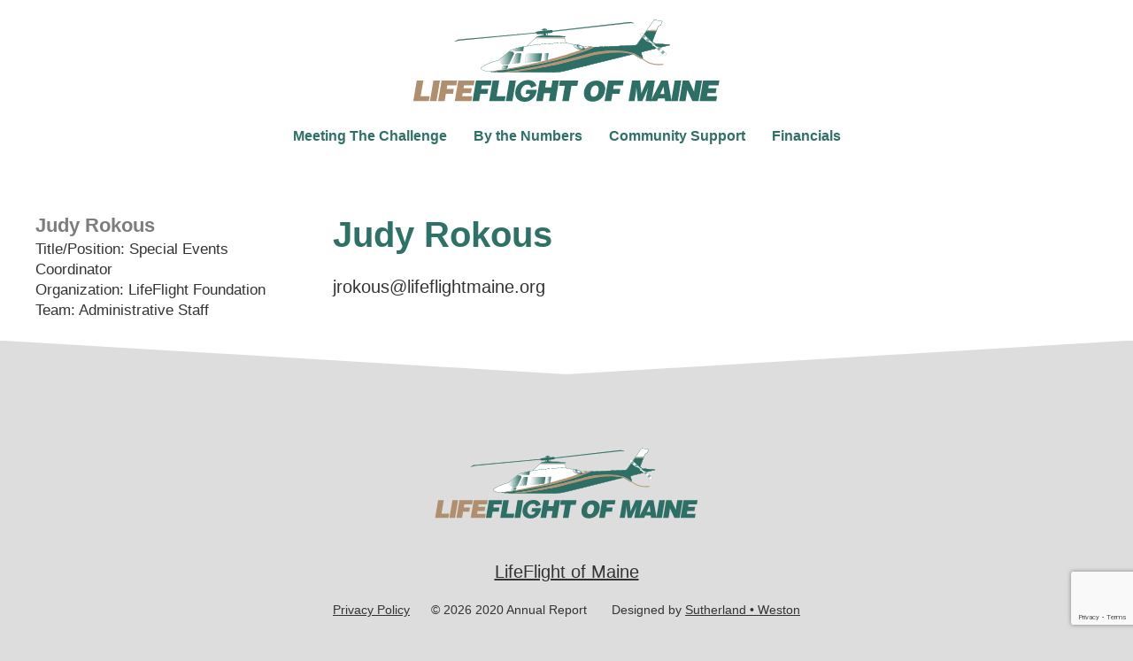

--- FILE ---
content_type: text/html; charset=UTF-8
request_url: http://annualreport.lifeflightmaine.org/lf_staff/judy-rokous/
body_size: 16554
content:
<!-- This page is cached by the Hummingbird Performance plugin v3.18.1 - https://wordpress.org/plugins/hummingbird-performance/. --><!DOCTYPE html>
<html lang="en">
<head>
	<meta charset="UTF-8">
	<meta name="viewport" content="width=device-width, user-scalable=no, initial-scale=1.0, maximum-scale=1.0, minimum-scale=1.0">
	<title>Judy Rokous | 2020 Annual Report</title>
	<meta name='robots' content='max-image-preview:large' />
<link rel='dns-prefetch' href='//www.google.com' />
<link href='//hb.wpmucdn.com' rel='preconnect' />
<script type="text/javascript">
window._wpemojiSettings = {"baseUrl":"https:\/\/s.w.org\/images\/core\/emoji\/14.0.0\/72x72\/","ext":".png","svgUrl":"https:\/\/s.w.org\/images\/core\/emoji\/14.0.0\/svg\/","svgExt":".svg","source":{"concatemoji":"http:\/\/annualreport.lifeflightmaine.org\/wp-includes\/js\/wp-emoji-release.min.js?ver=6.1.9"}};
/*! This file is auto-generated */
!function(e,a,t){var n,r,o,i=a.createElement("canvas"),p=i.getContext&&i.getContext("2d");function s(e,t){var a=String.fromCharCode,e=(p.clearRect(0,0,i.width,i.height),p.fillText(a.apply(this,e),0,0),i.toDataURL());return p.clearRect(0,0,i.width,i.height),p.fillText(a.apply(this,t),0,0),e===i.toDataURL()}function c(e){var t=a.createElement("script");t.src=e,t.defer=t.type="text/javascript",a.getElementsByTagName("head")[0].appendChild(t)}for(o=Array("flag","emoji"),t.supports={everything:!0,everythingExceptFlag:!0},r=0;r<o.length;r++)t.supports[o[r]]=function(e){if(p&&p.fillText)switch(p.textBaseline="top",p.font="600 32px Arial",e){case"flag":return s([127987,65039,8205,9895,65039],[127987,65039,8203,9895,65039])?!1:!s([55356,56826,55356,56819],[55356,56826,8203,55356,56819])&&!s([55356,57332,56128,56423,56128,56418,56128,56421,56128,56430,56128,56423,56128,56447],[55356,57332,8203,56128,56423,8203,56128,56418,8203,56128,56421,8203,56128,56430,8203,56128,56423,8203,56128,56447]);case"emoji":return!s([129777,127995,8205,129778,127999],[129777,127995,8203,129778,127999])}return!1}(o[r]),t.supports.everything=t.supports.everything&&t.supports[o[r]],"flag"!==o[r]&&(t.supports.everythingExceptFlag=t.supports.everythingExceptFlag&&t.supports[o[r]]);t.supports.everythingExceptFlag=t.supports.everythingExceptFlag&&!t.supports.flag,t.DOMReady=!1,t.readyCallback=function(){t.DOMReady=!0},t.supports.everything||(n=function(){t.readyCallback()},a.addEventListener?(a.addEventListener("DOMContentLoaded",n,!1),e.addEventListener("load",n,!1)):(e.attachEvent("onload",n),a.attachEvent("onreadystatechange",function(){"complete"===a.readyState&&t.readyCallback()})),(e=t.source||{}).concatemoji?c(e.concatemoji):e.wpemoji&&e.twemoji&&(c(e.twemoji),c(e.wpemoji)))}(window,document,window._wpemojiSettings);
</script>
<style type="text/css">
img.wp-smiley,
img.emoji {
	display: inline !important;
	border: none !important;
	box-shadow: none !important;
	height: 1em !important;
	width: 1em !important;
	margin: 0 0.07em !important;
	vertical-align: -0.1em !important;
	background: none !important;
	padding: 0 !important;
}
</style>
	<link rel='stylesheet' id='wp-block-library-css' href='http://annualreport.lifeflightmaine.org/wp-includes/css/dist/block-library/style.min.css?ver=6.1.9' type='text/css' media='all' />
<style id='safe-svg-svg-icon-style-inline-css' type='text/css'>
.safe-svg-cover{text-align:center}.safe-svg-cover .safe-svg-inside{display:inline-block;max-width:100%}.safe-svg-cover svg{height:100%;max-height:100%;max-width:100%;width:100%}

</style>
<link rel='stylesheet' id='classic-theme-styles-css' href='http://annualreport.lifeflightmaine.org/wp-includes/css/classic-themes.min.css?ver=1' type='text/css' media='all' />
<style id='global-styles-inline-css' type='text/css'>
body{--wp--preset--color--black: #000000;--wp--preset--color--cyan-bluish-gray: #abb8c3;--wp--preset--color--white: #ffffff;--wp--preset--color--pale-pink: #f78da7;--wp--preset--color--vivid-red: #cf2e2e;--wp--preset--color--luminous-vivid-orange: #ff6900;--wp--preset--color--luminous-vivid-amber: #fcb900;--wp--preset--color--light-green-cyan: #7bdcb5;--wp--preset--color--vivid-green-cyan: #00d084;--wp--preset--color--pale-cyan-blue: #8ed1fc;--wp--preset--color--vivid-cyan-blue: #0693e3;--wp--preset--color--vivid-purple: #9b51e0;--wp--preset--gradient--vivid-cyan-blue-to-vivid-purple: linear-gradient(135deg,rgba(6,147,227,1) 0%,rgb(155,81,224) 100%);--wp--preset--gradient--light-green-cyan-to-vivid-green-cyan: linear-gradient(135deg,rgb(122,220,180) 0%,rgb(0,208,130) 100%);--wp--preset--gradient--luminous-vivid-amber-to-luminous-vivid-orange: linear-gradient(135deg,rgba(252,185,0,1) 0%,rgba(255,105,0,1) 100%);--wp--preset--gradient--luminous-vivid-orange-to-vivid-red: linear-gradient(135deg,rgba(255,105,0,1) 0%,rgb(207,46,46) 100%);--wp--preset--gradient--very-light-gray-to-cyan-bluish-gray: linear-gradient(135deg,rgb(238,238,238) 0%,rgb(169,184,195) 100%);--wp--preset--gradient--cool-to-warm-spectrum: linear-gradient(135deg,rgb(74,234,220) 0%,rgb(151,120,209) 20%,rgb(207,42,186) 40%,rgb(238,44,130) 60%,rgb(251,105,98) 80%,rgb(254,248,76) 100%);--wp--preset--gradient--blush-light-purple: linear-gradient(135deg,rgb(255,206,236) 0%,rgb(152,150,240) 100%);--wp--preset--gradient--blush-bordeaux: linear-gradient(135deg,rgb(254,205,165) 0%,rgb(254,45,45) 50%,rgb(107,0,62) 100%);--wp--preset--gradient--luminous-dusk: linear-gradient(135deg,rgb(255,203,112) 0%,rgb(199,81,192) 50%,rgb(65,88,208) 100%);--wp--preset--gradient--pale-ocean: linear-gradient(135deg,rgb(255,245,203) 0%,rgb(182,227,212) 50%,rgb(51,167,181) 100%);--wp--preset--gradient--electric-grass: linear-gradient(135deg,rgb(202,248,128) 0%,rgb(113,206,126) 100%);--wp--preset--gradient--midnight: linear-gradient(135deg,rgb(2,3,129) 0%,rgb(40,116,252) 100%);--wp--preset--duotone--dark-grayscale: url('#wp-duotone-dark-grayscale');--wp--preset--duotone--grayscale: url('#wp-duotone-grayscale');--wp--preset--duotone--purple-yellow: url('#wp-duotone-purple-yellow');--wp--preset--duotone--blue-red: url('#wp-duotone-blue-red');--wp--preset--duotone--midnight: url('#wp-duotone-midnight');--wp--preset--duotone--magenta-yellow: url('#wp-duotone-magenta-yellow');--wp--preset--duotone--purple-green: url('#wp-duotone-purple-green');--wp--preset--duotone--blue-orange: url('#wp-duotone-blue-orange');--wp--preset--font-size--small: 13px;--wp--preset--font-size--medium: 20px;--wp--preset--font-size--large: 36px;--wp--preset--font-size--x-large: 42px;--wp--preset--spacing--20: 0.44rem;--wp--preset--spacing--30: 0.67rem;--wp--preset--spacing--40: 1rem;--wp--preset--spacing--50: 1.5rem;--wp--preset--spacing--60: 2.25rem;--wp--preset--spacing--70: 3.38rem;--wp--preset--spacing--80: 5.06rem;}:where(.is-layout-flex){gap: 0.5em;}body .is-layout-flow > .alignleft{float: left;margin-inline-start: 0;margin-inline-end: 2em;}body .is-layout-flow > .alignright{float: right;margin-inline-start: 2em;margin-inline-end: 0;}body .is-layout-flow > .aligncenter{margin-left: auto !important;margin-right: auto !important;}body .is-layout-constrained > .alignleft{float: left;margin-inline-start: 0;margin-inline-end: 2em;}body .is-layout-constrained > .alignright{float: right;margin-inline-start: 2em;margin-inline-end: 0;}body .is-layout-constrained > .aligncenter{margin-left: auto !important;margin-right: auto !important;}body .is-layout-constrained > :where(:not(.alignleft):not(.alignright):not(.alignfull)){max-width: var(--wp--style--global--content-size);margin-left: auto !important;margin-right: auto !important;}body .is-layout-constrained > .alignwide{max-width: var(--wp--style--global--wide-size);}body .is-layout-flex{display: flex;}body .is-layout-flex{flex-wrap: wrap;align-items: center;}body .is-layout-flex > *{margin: 0;}:where(.wp-block-columns.is-layout-flex){gap: 2em;}.has-black-color{color: var(--wp--preset--color--black) !important;}.has-cyan-bluish-gray-color{color: var(--wp--preset--color--cyan-bluish-gray) !important;}.has-white-color{color: var(--wp--preset--color--white) !important;}.has-pale-pink-color{color: var(--wp--preset--color--pale-pink) !important;}.has-vivid-red-color{color: var(--wp--preset--color--vivid-red) !important;}.has-luminous-vivid-orange-color{color: var(--wp--preset--color--luminous-vivid-orange) !important;}.has-luminous-vivid-amber-color{color: var(--wp--preset--color--luminous-vivid-amber) !important;}.has-light-green-cyan-color{color: var(--wp--preset--color--light-green-cyan) !important;}.has-vivid-green-cyan-color{color: var(--wp--preset--color--vivid-green-cyan) !important;}.has-pale-cyan-blue-color{color: var(--wp--preset--color--pale-cyan-blue) !important;}.has-vivid-cyan-blue-color{color: var(--wp--preset--color--vivid-cyan-blue) !important;}.has-vivid-purple-color{color: var(--wp--preset--color--vivid-purple) !important;}.has-black-background-color{background-color: var(--wp--preset--color--black) !important;}.has-cyan-bluish-gray-background-color{background-color: var(--wp--preset--color--cyan-bluish-gray) !important;}.has-white-background-color{background-color: var(--wp--preset--color--white) !important;}.has-pale-pink-background-color{background-color: var(--wp--preset--color--pale-pink) !important;}.has-vivid-red-background-color{background-color: var(--wp--preset--color--vivid-red) !important;}.has-luminous-vivid-orange-background-color{background-color: var(--wp--preset--color--luminous-vivid-orange) !important;}.has-luminous-vivid-amber-background-color{background-color: var(--wp--preset--color--luminous-vivid-amber) !important;}.has-light-green-cyan-background-color{background-color: var(--wp--preset--color--light-green-cyan) !important;}.has-vivid-green-cyan-background-color{background-color: var(--wp--preset--color--vivid-green-cyan) !important;}.has-pale-cyan-blue-background-color{background-color: var(--wp--preset--color--pale-cyan-blue) !important;}.has-vivid-cyan-blue-background-color{background-color: var(--wp--preset--color--vivid-cyan-blue) !important;}.has-vivid-purple-background-color{background-color: var(--wp--preset--color--vivid-purple) !important;}.has-black-border-color{border-color: var(--wp--preset--color--black) !important;}.has-cyan-bluish-gray-border-color{border-color: var(--wp--preset--color--cyan-bluish-gray) !important;}.has-white-border-color{border-color: var(--wp--preset--color--white) !important;}.has-pale-pink-border-color{border-color: var(--wp--preset--color--pale-pink) !important;}.has-vivid-red-border-color{border-color: var(--wp--preset--color--vivid-red) !important;}.has-luminous-vivid-orange-border-color{border-color: var(--wp--preset--color--luminous-vivid-orange) !important;}.has-luminous-vivid-amber-border-color{border-color: var(--wp--preset--color--luminous-vivid-amber) !important;}.has-light-green-cyan-border-color{border-color: var(--wp--preset--color--light-green-cyan) !important;}.has-vivid-green-cyan-border-color{border-color: var(--wp--preset--color--vivid-green-cyan) !important;}.has-pale-cyan-blue-border-color{border-color: var(--wp--preset--color--pale-cyan-blue) !important;}.has-vivid-cyan-blue-border-color{border-color: var(--wp--preset--color--vivid-cyan-blue) !important;}.has-vivid-purple-border-color{border-color: var(--wp--preset--color--vivid-purple) !important;}.has-vivid-cyan-blue-to-vivid-purple-gradient-background{background: var(--wp--preset--gradient--vivid-cyan-blue-to-vivid-purple) !important;}.has-light-green-cyan-to-vivid-green-cyan-gradient-background{background: var(--wp--preset--gradient--light-green-cyan-to-vivid-green-cyan) !important;}.has-luminous-vivid-amber-to-luminous-vivid-orange-gradient-background{background: var(--wp--preset--gradient--luminous-vivid-amber-to-luminous-vivid-orange) !important;}.has-luminous-vivid-orange-to-vivid-red-gradient-background{background: var(--wp--preset--gradient--luminous-vivid-orange-to-vivid-red) !important;}.has-very-light-gray-to-cyan-bluish-gray-gradient-background{background: var(--wp--preset--gradient--very-light-gray-to-cyan-bluish-gray) !important;}.has-cool-to-warm-spectrum-gradient-background{background: var(--wp--preset--gradient--cool-to-warm-spectrum) !important;}.has-blush-light-purple-gradient-background{background: var(--wp--preset--gradient--blush-light-purple) !important;}.has-blush-bordeaux-gradient-background{background: var(--wp--preset--gradient--blush-bordeaux) !important;}.has-luminous-dusk-gradient-background{background: var(--wp--preset--gradient--luminous-dusk) !important;}.has-pale-ocean-gradient-background{background: var(--wp--preset--gradient--pale-ocean) !important;}.has-electric-grass-gradient-background{background: var(--wp--preset--gradient--electric-grass) !important;}.has-midnight-gradient-background{background: var(--wp--preset--gradient--midnight) !important;}.has-small-font-size{font-size: var(--wp--preset--font-size--small) !important;}.has-medium-font-size{font-size: var(--wp--preset--font-size--medium) !important;}.has-large-font-size{font-size: var(--wp--preset--font-size--large) !important;}.has-x-large-font-size{font-size: var(--wp--preset--font-size--x-large) !important;}
.wp-block-navigation a:where(:not(.wp-element-button)){color: inherit;}
:where(.wp-block-columns.is-layout-flex){gap: 2em;}
.wp-block-pullquote{font-size: 1.5em;line-height: 1.6;}
</style>
<link rel='stylesheet' id='wpos-slick-style-css' href='http://annualreport.lifeflightmaine.org/wp-content/plugins/timeline-and-history-slider/assets/css/slick.css?ver=2.4.5' type='text/css' media='all' />
<link rel='stylesheet' id='tahs-public-style-css' href='http://annualreport.lifeflightmaine.org/wp-content/plugins/timeline-and-history-slider/assets/css/slick-slider-style.css?ver=2.4.5' type='text/css' media='all' />
<link rel='stylesheet' id='main-styles-css' href='http://annualreport.lifeflightmaine.org/wp-content/themes/lifeflight/style.css?ver=6.1.9' type='text/css' media='all' />
<link rel='stylesheet' id='flickity-css' href='http://annualreport.lifeflightmaine.org/wp-content/themes/lifeflight/css/flickity-min.css?ver=6.1.9' type='text/css' media='all' />
<link rel='stylesheet' id='fancybox-css' href='http://annualreport.lifeflightmaine.org/wp-content/plugins/easy-fancybox/fancybox/1.5.4/jquery.fancybox.min.css?ver=6.1.9' type='text/css' media='screen' />
<script type='text/javascript' src='http://annualreport.lifeflightmaine.org/wp-includes/js/jquery/jquery.min.js?ver=3.6.1' id='jquery-core-js'></script>
<script type='text/javascript' src='http://annualreport.lifeflightmaine.org/wp-includes/js/jquery/jquery-migrate.min.js?ver=3.3.2' id='jquery-migrate-js'></script>
<script type="text/javascript" src="http://annualreport.lifeflightmaine.org/wp-content/themes/lifeflight/js/min/fontawesome-all.min.js?ver=6.1.9" defer></script>
<script type='text/javascript' src='http://annualreport.lifeflightmaine.org/wp-content/themes/lifeflight/js/min/flickity.pkgd.min.js?ver=6.1.9' id='flickity-js'></script>
<script type='text/javascript' src='http://annualreport.lifeflightmaine.org/wp-content/themes/lifeflight/js/min/swmc-min.js?ver=6.1.9' id='custom-script-js'></script>
<link rel="https://api.w.org/" href="http://annualreport.lifeflightmaine.org/wp-json/" /><link rel="EditURI" type="application/rsd+xml" title="RSD" href="http://annualreport.lifeflightmaine.org/xmlrpc.php?rsd" />
<link rel="wlwmanifest" type="application/wlwmanifest+xml" href="http://annualreport.lifeflightmaine.org/wp-includes/wlwmanifest.xml" />
<meta name="generator" content="WordPress 6.1.9" />
<link rel='shortlink' href='http://annualreport.lifeflightmaine.org/?p=1226' />
<link rel="alternate" type="application/json+oembed" href="http://annualreport.lifeflightmaine.org/wp-json/oembed/1.0/embed?url=http%3A%2F%2Fannualreport.lifeflightmaine.org%2Flf_staff%2Fjudy-rokous%2F" />
<link rel="alternate" type="text/xml+oembed" href="http://annualreport.lifeflightmaine.org/wp-json/oembed/1.0/embed?url=http%3A%2F%2Fannualreport.lifeflightmaine.org%2Flf_staff%2Fjudy-rokous%2F&#038;format=xml" />

<!-- PASTE GA CODE BELOW -->



<!-- PASTE GA CODE ABOVE -->

<!-- SEO meta tags powered by SmartCrawl https://wpmudev.com/project/smartcrawl-wordpress-seo/ -->
<link rel="canonical" href="http://annualreport.lifeflightmaine.org/lf_staff/judy-rokous/" />
<meta name="description" content="jrokous@lifeflightmaine.org" />
<script type="application/ld+json">{"@context":"https:\/\/schema.org","@graph":[{"@type":"Organization","@id":"http:\/\/annualreport.lifeflightmaine.org\/#schema-publishing-organization","url":"http:\/\/annualreport.lifeflightmaine.org","name":"2020 Annual Report"},{"@type":"WebSite","@id":"http:\/\/annualreport.lifeflightmaine.org\/#schema-website","url":"http:\/\/annualreport.lifeflightmaine.org","name":"2018 Annual Report","encoding":"UTF-8","potentialAction":{"@type":"SearchAction","target":"http:\/\/annualreport.lifeflightmaine.org\/search\/{search_term_string}\/","query-input":"required name=search_term_string"}},{"@type":"BreadcrumbList","@id":"http:\/\/annualreport.lifeflightmaine.org\/lf_staff\/judy-rokous?page&lf_staff=judy-rokous&post_type=lf_staff&name=judy-rokous\/#breadcrumb","itemListElement":[{"@type":"ListItem","position":1,"name":"Home","item":"http:\/\/annualreport.lifeflightmaine.org"},{"@type":"ListItem","position":2,"name":"Judy Rokous"}]},{"@type":"Person","@id":"http:\/\/annualreport.lifeflightmaine.org\/author\/swmc-admin\/#schema-author","name":"admin","url":"http:\/\/annualreport.lifeflightmaine.org\/author\/swmc-admin\/"},{"@type":"WebPage","@id":"http:\/\/annualreport.lifeflightmaine.org\/lf_staff\/judy-rokous\/#schema-webpage","isPartOf":{"@id":"http:\/\/annualreport.lifeflightmaine.org\/#schema-website"},"publisher":{"@id":"http:\/\/annualreport.lifeflightmaine.org\/#schema-publishing-organization"},"url":"http:\/\/annualreport.lifeflightmaine.org\/lf_staff\/judy-rokous\/"},{"@type":"Article","mainEntityOfPage":{"@id":"http:\/\/annualreport.lifeflightmaine.org\/lf_staff\/judy-rokous\/#schema-webpage"},"author":{"@id":"http:\/\/annualreport.lifeflightmaine.org\/author\/swmc-admin\/#schema-author"},"publisher":{"@id":"http:\/\/annualreport.lifeflightmaine.org\/#schema-publishing-organization"},"dateModified":"2018-08-28T13:19:49","datePublished":"2018-08-28T13:19:49","headline":"Judy Rokous | 2020 Annual Report","description":"jrokous@lifeflightmaine.org","name":"Judy Rokous"}]}</script>
<meta property="og:type" content="article" />
<meta property="og:url" content="http://annualreport.lifeflightmaine.org/lf_staff/judy-rokous/" />
<meta property="og:title" content="Judy Rokous | 2020 Annual Report" />
<meta property="og:description" content="jrokous@lifeflightmaine.org" />
<meta property="article:published_time" content="2018-08-28T13:19:49" />
<meta property="article:author" content="admin" />
<meta name="twitter:card" content="summary" />
<meta name="twitter:title" content="Judy Rokous | 2020 Annual Report" />
<meta name="twitter:description" content="jrokous@lifeflightmaine.org" />
<!-- /SEO -->
		<style type="text/css" id="wp-custom-css">
			.header-extras {
	display: none;
}

blockquote {
	font-size: 1.2em;
	padding: 1em;
	background: #AF9070;
	color: #fff;
}

.typography blockquote p {
	margin: 0;
}

.typography blockquote p+p {
	margin-top: 1em;
}

@media screen and (max-width: 600px) {
	body {
		font-size: 14px;
	}
}


.navigation-wrapper {
	background: #fff;
	position: sticky;
	top: 0;
	z-index: 199;
}

.hero-align-center {
	margin-left: auto;
	margin-right: auto;
}

.hero-align-right {
	margin-left: auto;
	margin-right: 0;
}

.hero-align-left {
	margin-left: 0;
	margin-right: auto;
}		</style>
			<!-- <link rel="stylesheet" href="http://basehold.it/27"> -->
	<link href="https://fonts.googleapis.com/css?family=Open+Sans:400,700" rel="stylesheet">
</head>
<body class="lf_staff-template-default single single-lf_staff postid-1226">
	<div class="page-wrapper">
		<div class="header-wrapper">

			<header class="header-inner" role="banner">
				<div class="site-title">
					<a href="http://annualreport.lifeflightmaine.org/" title="2020 Annual Report" rel="home">
						<canvas width="382" height="107"></canvas>  
						<svg data-name="Layer 1" xmlns:xlink="http://www.w3.org/1999/xlink" viewBox="0 0 382 107">
  <defs>
    <clipPath id="b">
      <path d="M166.88 16l3.24-.37h3.23l.3 2.65-2.49.45-1.11.16-3.83.19a1.7 1.7 0 0 1-.49-2.22z" fill="#82a9a3"/>
    </clipPath>
    <clipPath id="c">
      <path d="M160.63 16.57l-3.41.31-.68.11-2.76.58.27 2.33 2.75.19h1l3.56-.49a1.92 1.92 0 0 0 .11-2.4z" fill="none"/>
    </clipPath>
    <linearGradient id="a" x1="111.09" y1="61.18" x2="118.97" y2="61.18" gradientUnits="userSpaceOnUse">
      <stop offset="0" stop-color="#fff"/>
      <stop offset=".19" stop-color="#d4e2e0"/>
      <stop offset=".75" stop-color="#5e9088"/>
      <stop offset="1" stop-color="#2e6f65"/>
    </linearGradient>
    <linearGradient id="d" x1="123.48" y1="50.24" x2="135.24" y2="50.24" xlink:href="#a"/>
    <linearGradient id="e" x1="139.83" y1="49.55" x2="160.77" y2="49.55" xlink:href="#a"/>
    <linearGradient id="f" x1="107.25" y1="49.63" x2="126.56" y2="49.63" xlink:href="#a"/>
    <linearGradient id="g" x1="121.82" y1="38.38" x2="138.36" y2="38.38" xlink:href="#a"/>
    <linearGradient id="h" x1="162.88" y1="48.38" x2="168.89" y2="48.38" xlink:href="#a"/>
    <linearGradient id="i" x1="199.96" y1="36.57" x2="212.72" y2="36.57" xlink:href="#a"/>
    <radialGradient id="j" cx="75.97" cy="81.19" r="2.5" gradientTransform="matrix(1.69 0 0 1.69 80.23 -101.07)" gradientUnits="userSpaceOnUse">
      <stop offset="0" stop-color="#fff"/>
      <stop offset=".1" stop-color="#f8fafa"/>
      <stop offset=".25" stop-color="#e5edec"/>
      <stop offset=".42" stop-color="#c5d7d4"/>
      <stop offset=".62" stop-color="#99b9b4"/>
      <stop offset=".83" stop-color="#61928b"/>
      <stop offset="1" stop-color="#2e6f65"/>
    </radialGradient>
  </defs>
  <path fill="#82a9a3" d="M160.61 19.63l.46 2.45"/>
  <path fill="#2e6f65" d="M160.39 19.67l.46 2.46.45-.09-.46-2.46-.45.09z"/>
  <path fill="#82a9a3" d="M167.2 18.92l.07 3.12"/>
  <path fill="#2e6f65" d="M166.97 18.93l.07 3.11.46-.01-.07-3.11-.46.01z"/>
  <path d="M165.11 19.47v.06l.17.11-.11-.11L166.3 22l-4.08.11.58-2.24-.09-.12-2.25.22a.82.82 0 0 1-.89-.73l-.18-1.87a3 3 0 0 1 2.49-1.37l4-.28c.45-.05 1.9.32 1.94.77l.19 1.87a.81.81 0 0 1-.71.89l-2.21.23z" fill="#2e6f65" fill-rule="evenodd"/>
  <path d="M165.89 15.59l-4 .29a3.13 3.13 0 0 0-2.58 1.39.1.1 0 0 0 0 .07l.19 1.88a.92.92 0 0 0 1 .83l2.19-.21c0 .09-.56 2.18-.56 2.18a.19.19 0 0 0 0 .08.18.18 0 0 0 .1 0l4.07-.12a.12.12 0 0 0 .1 0 .14.14 0 0 0 0-.06l-1-2.24a.14.14 0 0 0 0-.07.14.14 0 0 0 0-.06l1.91-.2a.92.92 0 0 0 .82-.91v-.1l-.13-1.87a.47.47 0 0 0-.21-.33 3.49 3.49 0 0 0-1.9-.55zm0 .23a3.38 3.38 0 0 1 1.69.5.31.31 0 0 1 .13.17l.19 1.88v.07a.68.68 0 0 1-.61.68l-2.1.22a.13.13 0 0 0-.12 0 .11.11 0 0 0-.06.1h.07l1 2.23-3.76.1c.06-.23.42-1.64.5-1.91a.13.13 0 0 0 0-.09v-.12a.07.07 0 0 0 0-.06l-.08-.13a.14.14 0 0 0-.11 0l-2.25.22a.66.66 0 0 1-.51-.15.68.68 0 0 1-.25-.47s-.18-1.74-.18-1.83a2.89 2.89 0 0 1 2.36-1.26z" fill="#2e6f65"/>
  <path d="M160.63 16.57l-3.41.31-.68.11-2.76.58.27 2.33 2.75.19h1l3.56-.49a1.92 1.92 0 0 0 .11-2.4zM166.88 16l3.24-.37h3.23l.3 2.65-2.49.45-1.11.16-3.83.19a1.7 1.7 0 0 1-.49-2.22z" fill="#82a9a3"/>
  <g clip-path="url(#b)">
    <g clip-path="url(#c)">
      <path fill="#2e6f65" d="M152.58 15.05h22.37v5.5h-22.37z"/>
      <path d="M174.94 14.94h-22.48v5.72h22.6v-5.72zm-.11.22v5.27h-22.14v-5.27z" fill="#bcbdbf"/>
    </g>
  </g>
  <path d="M160.62 16.45l-3.41.31-.69.12-2.77.57a.13.13 0 0 0-.09.13l.27 2.34a.13.13 0 0 0 .11.1l2.76.19h1l3.57-.5a.12.12 0 0 0 .08 0 2 2 0 0 0 .1-2.55l-.89-.61zM170.11 15.51l-3.25.37h-.05l-1.15.81a1.75 1.75 0 0 0-.18 1.36 1.62 1.62 0 0 0 .72 1h.06l3.83-.19 1.12-.15 2.5-.46a.12.12 0 0 0 .09-.13l-.31-2.64a.1.1 0 0 0-.11-.1h-2.41z" fill="#2e6f65"/>
  <path d="M268.78 6.65l-95.2 10.65c-.12-.06-.06-.56-.15-1l95.24-10.73.11 1.08z" fill="#2e6f65"/>
  <path d="M268.66 5.45L173.3 16.16v.12l.06.59c0 .29 0 .47.16.53l95.39-10.64-.13-1.32zm-.09.24c0 .17.07.7.09.86l-95 10.62a1.24 1.24 0 0 1 0-.31l-.06-.5zM58.55 28.05l95.38-8.92c0-.42-.06-.55-.11-.84L58.44 27l.11 1.08z" fill="#2e6f65"/>
  <path d="M153.8 18.18l-95.48 8.68.13 1.32 95.61-8.94-.15-1.08zm-.08.24c0 .13.06.47.08.61l-95.14 8.9c0-.16-.07-.7-.09-.86.23-.02 94.93-8.64 95.15-8.65zM163.72 13.49a5.67 5.67 0 0 0-3.88 1.78l-.09.1 7.91-.4-.07-.09c-1.13-1.4-3.76-1.39-3.87-1.39zM162.16 15.79l.01.17 2.91-.15-.01-.17-2.91.15z" fill="#2e6f65"/>
  <path d="M164.86 15l-2.56.09s-.07 0-.08.08l-.05.52a.11.11 0 0 0 0 .07h.06l2.69-.15h.06a.19.19 0 0 0 0-.07l-.08-.46a.08.08 0 0 0-.04-.08zM167.38 19.29h.06v2.49h-.06zM166.95 19.36l.08 2.38M166.92 19.36l.08 2.38h.06l-.08-2.38h-.06zM160.87 20.06l.31 1.87h.06l-.31-1.88-.06.01zM160.41 20.06l.39 1.99.05-.01-.38-1.99-.06.01z" fill="#2e6f65"/>
  <path d="M282.94 50.47l8.14 4.88c4.69 2.79 15.78 3.79 19.28 2.47l-.12-.77c-4.9 1.06-14.75-.12-18.67-2.47l-7.69-4.5-.94.39z" fill="#b29474" fill-rule="evenodd"/>
  <path d="M283.84 50l-1.16.48 8.34 5c4.68 2.79 15.71 3.87 19.39 2.48h.08l-.16-1h-.12c-5.07 1.1-14.8-.18-18.58-2.45L283.89 50zm0 .24l7.64 4.47c3.79 2.28 13.49 3.57 18.63 2.5 0 .14.07.43.1.56-3.64 1.3-14.6.19-19.1-2.49l-7.95-4.76z" fill="#b29474"/>
  <path d="M142.41 34.62c.9-.48 11.93-11.1 11.93-11.1l34.34.14-.59.49.87 3.3 1.38 3.45-3.34-.14h-5l-4 .24-2.89.42-2.69.48h-2.9l-6.41.41-7.1.76-6.62.83-6.55.83z" fill="#fff"/>
  <path d="M309 4.41c-.08.23-1.62 4.69-1.66 4.83a4.31 4.31 0 0 0-3.8 2.87L297 28.59a1.54 1.54 0 0 0-.11.55 1.52 1.52 0 0 0 .17.68 5 5 0 0 0 3.23 1.92l.34.53 5.12.31c4 .26 8.21.52 12.15.68.28 0 .45.13.46.25 0 .12-.15.26-.5.34l-33.77 8.33a2.32 2.32 0 0 0-.9 1.54 1.2 1.2 0 0 0 .07.42l1.79 5.67-2.33.62-8.28-4.94a4.85 4.85 0 0 0-1.73-.53l-80.42 19.81-1.95.49c-4.92 1.25-8.16 2.07-18.34 2.09h-56.91c-13.44 0-29.21-1.19-29.43-4.61a1.31 1.31 0 0 1 .45-.9c2.82-3.18 17.22-8.79 21.11-9l14.57-12.17c3-2.49 26.81-7.93 50.19-8.52.38 0 .85-.09 1.29-.15a8.92 8.92 0 0 1 1.26-.15c10.71-2 17-.85 32.2 2.92a123.65 123.65 0 0 0 22.33 1.46l46.38-2a3.62 3.62 0 0 0 3.1-1.59l20.19-29.3A28.27 28.27 0 0 1 309 4.41z" fill="#fff"/>
  <path d="M298.61 3.08h-.05l-20.25 29.4a3.37 3.37 0 0 1-2.92 1.52L229 36a124 124 0 0 1-22.28-1.45c-15.24-3.78-21.53-4.92-32.27-2.93a11.09 11.09 0 0 0-1.27.15 10.45 10.45 0 0 1-1.26.15c-23.43.59-47.31 6.06-50.33 8.58l-14.5 12.09c-4 .26-18.39 5.88-21.23 9.08a1.63 1.63 0 0 0-.51 1c.3 4.63 24.77 4.83 29.67 4.82h56.91c10.2 0 13.46-.84 18.39-2.1l2-.49 80.37-19.78a4.8 4.8 0 0 1 1.62.49l8.37 5 2.65-.7-1.9-5.91a.89.89 0 0 1-.07-.34c0-.32.18-.74.82-1.36l33.7-8.3c.6-.13.67-.43.67-.55 0-.25-.3-.44-.68-.45-3.93-.16-8.11-.42-12.15-.68l-5-.3c-.06-.08-.33-.5-.33-.5-1.21-.29-2.66-.92-3.13-1.82a1.3 1.3 0 0 1-.14-.57 1.35 1.35 0 0 1 .09-.47l6.49-16.47a4 4 0 0 1 3.66-2.74h.08l1.79-5.21h-.12a28.72 28.72 0 0 0-10.5-1.16zm10.29 1.29c-.08.23-1.61 4.69-1.66 4.82a4.32 4.32 0 0 0-3.79 2.88L297 28.55a1.56 1.56 0 0 0-.1.55 1.4 1.4 0 0 0 .17.68 5 5 0 0 0 3.23 1.92l.34.53 5.11.32c4 .25 8.21.51 12.15.67.29 0 .45.13.46.24 0 .11-.15.25-.5.33l-33.76 8.33a2.3 2.3 0 0 0-.91 1.54 1.2 1.2 0 0 0 .08.42l1.73 5.71-2.33.62-8.28-4.94a5.06 5.06 0 0 0-1.73-.53l-80.44 19.79-1.95.49c-4.92 1.25-8.17 2.07-18.34 2.09H115c-13.45 0-29.22-1.17-29.44-4.6a1.4 1.4 0 0 1 .45-.9c2.83-3.18 17.22-8.78 21.12-9l14.57-12.17c3-2.49 26.8-7.93 50.19-8.52.38 0 .84-.09 1.29-.15a8.76 8.76 0 0 1 1.26-.15c10.7-2 17-.85 32.2 2.92A123.65 123.65 0 0 0 229 36.2l46.37-2a3.61 3.61 0 0 0 3.1-1.59l20.19-29.3a28.27 28.27 0 0 1 10.24 1.06z" fill="#2e6f65"/>
  <path fill="#ded1c4" d="M152.97 25.07l35.28.23"/>
  <path fill="#b29474" d="M152.56 25.44l36.01.18-.32-.67-35.27-.22-.42.71zM302.03 15.88l-12.18.15.38-.69 12.1-.07-.3.61z"/>
  <path d="M302.33 15.1l-12.2.08-.57 1 12.57-.18.47-.94zm-.27.33a1.76 1.76 0 0 1-.14.28l-11.79.15.2-.35z" fill="#b29474"/>
  <path d="M153.85 24.14l34.28.13 1.26-1a213.42 213.42 0 0 0-27.45-1.15s-5.38.06-8.09 2.02z" fill="#2e6f65"/>
  <path d="M161.93 22c-.22 0-5.44.12-8.15 2.08l.07.21 34.32.12 1.51-1.23h-.27A213.72 213.72 0 0 0 161.93 22zm0 .23a213.75 213.75 0 0 1 27.17 1.12l-1 .83-33.87-.18c2.77-1.68 7.66-1.8 7.71-1.8zM226 36.33s-30.82 13.33-65.6 20.07c0 0-45 8.42-63.57 10.11l16.55.92s48.25-7.05 61.62-11.18c0 0 32.63-8.28 49.63-13.18 0 0 27.38-5.32 49.37 1 0 0-.35-.69 10.22 5.82h.94l-1.84-5.74a1.91 1.91 0 0 1 1.62-2.15l31.87-7.82s3.6-.84.07-1.14l-16-.92-.55-.52s-3.82-1.17-3.36-2.78l4.83-12.25c-5.87.22-4.85 0-12.26.15l-10.65 15.17a4.38 4.38 0 0 1-4.59 2.22z" fill="#2e6f65"/>
  <path d="M301.79 16.4c-3.26.13-4.36.12-6 .11h-6.31l-10.72 15.28a4.19 4.19 0 0 1-4.44 2.15L226 36.17c-.31.13-31.25 13.4-65.61 20.06-.45.08-45.24 8.44-63.56 10.1v.33l16.56.92c.48-.07 48.42-7.1 61.61-11.19.31-.08 32.81-8.32 49.63-13.17.26 0 27.58-5.24 49.27 1h.12c.32.1 1.93.8 10 5.81h1.26l-1.91-5.92V44a1.69 1.69 0 0 1 1.63-1.84l31.88-7.82c.8-.18 1.74-.49 1.74-.88 0-.25-.31-.45-1.69-.57L301 32l-.53-.5c-1-.29-3.28-1.25-3.28-2.35a.78.78 0 0 1 0-.22L302 16.39zm-.24.35l-4.73 12a.93.93 0 0 0-.05.32c0 1.53 3.11 2.56 3.48 2.67 0 .05.55.53.55.53l16.07.92a3.36 3.36 0 0 1 1.38.27 4.42 4.42 0 0 1-1.48.56l-31.86 7.81a2 2 0 0 0-1.8 2.16v.14l1.79 5.55h-.68c-8.53-5.25-10-5.84-10.28-5.83-21.76-6.23-49.11-1-49.38-1-16.82 4.91-49.32 13.15-49.64 13.23-13.12 4.07-60.65 11-61.55 11.18L99 66.46c19.44-2.06 61-9.82 61.45-9.9 34.14-6.61 64.89-19.74 65.65-20.07l48.22-2.22A4.56 4.56 0 0 0 279 32s10.53-15 10.63-15.11c3.22-.06 4.84-.05 6.13 0 1.56-.04 2.72-.03 5.79-.14z" fill="#2e6f65"/>
  <path d="M118.81 67.27l53.12.15a59.39 59.39 0 0 0 20.32-2.58l78.45-19.32 1.87-.65S259.71 40.92 231 44c0 0-13.32 2.45-15.31 3.83 0 0-31.56 8.88-38 10.42.02-.01-36.82 7.19-58.88 9.02z" fill="#2e6f65"/>
  <path d="M231 43.83c-.56.1-13.29 2.45-15.37 3.84-.65.18-31.64 8.9-38 10.41-.37.07-37.08 7.21-58.88 9v.33l53.12.15A60 60 0 0 0 192.29 65l78.45-19.32 1.89-.65v-.32c-.13-.04-13.23-3.92-41.63-.88zM177.75 58.4c6.37-1.52 37.68-10.33 38-10.42h.05c1.94-1.35 15.12-3.78 15.25-3.81 25.24-2.69 38.33.08 41 .74l-1.37.47-78.47 19.3a59.93 59.93 0 0 1-20.27 2.58l-49.67-.14c22.03-2.21 55.13-8.65 55.48-8.72z" fill="#2e6f65"/>
  <path d="M219.07 36S164.35 57.35 96.18 66.32c0 0 30.51-1.95 79.82-13.25 0 0 30.13-7.93 50-16.74 0 0-5.32-.76-6.93-.33z" fill="#b29474"/>
  <path d="M284.42 50.1l-7.86-4.7s-11.56-7.28-38.93-4.22c-10.13 1.13-13.26 1.7-24.81 4.64 0 0-72 19.58-103.12 21.45 0 0 12.25 2.61 67.25-9 33.23-8 36.8-9.16 43.35-10.88 0 0 30-7.33 49.47-3.14 3.3.7 4 1 12.73 6.31z" fill="#b29474"/>
  <path d="M58.43 26.81l-.92.1-4.07 2a.14.14 0 0 0-.08.15v.36a.16.16 0 0 0 .2.13l4.18-1.28.85-.06a.21.21 0 0 0 .1-.06.18.18 0 0 0 0-.1L58.6 27a.24.24 0 0 0-.06-.11.2.2 0 0 0-.11-.08zM157.82 22.3a7.88 7.88 0 0 0-4.09 1.7l-11.67 10.87.23.24L154 24.27a7.56 7.56 0 0 1 3.91-1.64c7.81-1.11 23.18-.31 31.32.69-.57.27-1.16.65-1.16 1.14a.75.75 0 0 0 0 .2l2.21 6.52.32-.11-2.21-6.51c-.15-.48 1-.95 1.5-1.18v-.32c-8.05-1.06-24.04-1.9-32.07-.76zM269.52 5.33l-.92.09a.16.16 0 0 0-.1 0 .19.19 0 0 0 0 .12l.11 1.08a.24.24 0 0 0 .06.11.14.14 0 0 0 .11 0l.84-.1 4.36.41a.18.18 0 0 0 .12 0 .14.14 0 0 0 0-.12v-.35a.16.16 0 0 0-.11-.14L269.6 5.3z" fill="#2e6f65"/>
  <path d="M118.05 59h-4.77a.66.66 0 0 0-.59.39l-1.37 2.89c-.23.51-.14 1 .61 1h4.77c.34 0 .52-.07.75-.55l1.36-2.8c.13-.28.21-.95-.76-.93z" fill="url(#a)"/>
  <path d="M112.59 59.37l-1.37 2.89a.89.89 0 0 0 0 .88.77.77 0 0 0 .73.3h4.77c.4 0 .6-.1.85-.62l1.36-2.8a.79.79 0 0 0 0-.76.93.93 0 0 0-.85-.34h-4.77a.75.75 0 0 0-.72.45zm-1.2 3.63a.71.71 0 0 1 0-.66l1.37-2.89a.5.5 0 0 1 .47-.32h4.79a.76.76 0 0 1 .65.23.6.6 0 0 1 0 .54l-1.36 2.8c-.22.46-.35.48-.64.49h-4.77a.63.63 0 0 1-.51-.19z" fill="#2e6f65"/>
  <path d="M129.79 43.87a1.07 1.07 0 0 0-.87.58l-5.24 10.84a.94.94 0 0 0 1.06 1.32l7.53-.65a1.49 1.49 0 0 0 1.22-1.16l1.73-10a.69.69 0 0 0-.67-.89z" fill="url(#d)"/>
  <path d="M134.55 43.8h-4.76a1.15 1.15 0 0 0-.93.61l-5.23 10.85a1 1 0 0 0 .06 1 1.12 1.12 0 0 0 1.06.42l7.53-.64a1.57 1.57 0 0 0 1.27-1.21l1.73-10.06a.87.87 0 0 0-.17-.71.68.68 0 0 0-.56-.26zm-4.76.12h4.76a.59.59 0 0 1 .48.2.75.75 0 0 1 .13.61l-1.72 10.06a1.45 1.45 0 0 1-1.17 1.11l-7.53.65a1 1 0 0 1-.95-.38.85.85 0 0 1-.06-.86L129 44.47a1 1 0 0 1 .82-.55z" fill="#2e6f65"/>
  <path d="M141.37 44.86l-1.52 9c-.13.82.29 1.38 1.17 1.31l17.06-1.46c.76-.06 1.17-.36 1.28-1l1.37-7.92c.1-.56-.45-.94-1-.93h-17c-.65 0-1.4.4-1.37 1z" fill="url(#e)"/>
  <path d="M141.54 44.3a.73.73 0 0 0-.23.52l-1.53 9a2.64 2.64 0 0 0 0 .28 1.1 1.1 0 0 0 .22.9 1.13 1.13 0 0 0 1 .31l17.06-1.45c.8-.07 1.22-.4 1.34-1l1.36-7.92a.72.72 0 0 0-.16-.63 1.17 1.17 0 0 0-.87-.37h-17a1.67 1.67 0 0 0-1.19.36zm-1.42 10.58a1.11 1.11 0 0 1-.21-1l1.52-9.06a.66.66 0 0 1 .2-.49 1.54 1.54 0 0 1 1.11-.42h17a1 1 0 0 1 .78.34.63.63 0 0 1 .14.53l-1.37 7.92c-.1.59-.48.88-1.23.94L141 55.16a1 1 0 0 1-.88-.28z" fill="#2e6f65"/>
  <path d="M107.25 52.61l13.39-11.18a8.86 8.86 0 0 0 2.64.46c2.57.14 3.45 1.65 2.45 3.73l-5.36 11.13a1.9 1.9 0 0 1-1.74 1.09h-4.37c-4.47 0-6-1.91-7-5.21z" fill="url(#f)"/>
  <path d="M120.61 41.38l-13.42 11.21c1 3.24 2.53 5.24 7.08 5.25h4.37a1.92 1.92 0 0 0 1.79-1.12l5.36-11.12a2.75 2.75 0 0 0 .14-2.61 3.13 3.13 0 0 0-2.64-1.21 8.72 8.72 0 0 1-2.52-.42h-.13zm0 .11h.07a8.18 8.18 0 0 0 2.56.44 3 3 0 0 1 2.54 1.15 1.91 1.91 0 0 1 .25 1 3.64 3.64 0 0 1-.39 1.52l-5.36 11.12a1.84 1.84 0 0 1-1.69 1.06h-4.37c-4.46 0-6-2-7-5.12z" fill="#2e6f65"/>
  <path d="M128.15 41.09h9.26l1-5.46c-8.76 1.71-15.05 3.61-16.54 4.82.72.42 4 .7 6.33.62z" fill="url(#g)"/>
  <path d="M138.34 35.59c-8.49 1.66-15 3.56-16.55 4.83l-.07.06h.07c.75.44 4.09.7 6.36.63h9.31l1-5.58zm-.06.13c0 .16-.9 5.23-.92 5.33h-9.21a21.58 21.58 0 0 1-6.21-.57c1.66-1.26 8.17-3.15 16.34-4.76z" fill="#2e6f65"/>
  <path d="M291.15 25.3l-2.59 2.59 1 1 2.08.79 2-2-2.43-2.35zm0 .05s2.32 2.25 2.36 2.28l-1.94 1.95-2-.77-.92-.92zM286.34 20.65l-2.57 2.56 2.43 2.39 2.6-2.6-2.45-2.37zm0 .05s2.36 2.3 2.39 2.3l-2.53 2.53-2.36-2.32c-.04-.04 2.48-2.47 2.51-2.51zM309.89 40.28l-2.64 2.63 2.45 2.38 2.64-2.65-2.44-2.38zm0 0s2.34 2.27 2.37 2.31l-2.57 2.57-2.37-2.3zM304.51 36.23l-2 2 2.42 2.36 2.6-2.59-1.09-1.06-1.92-.71zm0 .05l1.88.69 1 1-2.56 2.56-2.35-2.29zM300.13 35.88l-1.62-1.46-1.2.04-.02-.35 1.37-1.42 2.36 2.31-.89.88z" fill="#82a9a3"/>
  <path d="M295 30.86l2.44 2.4 1.51-1.49-.07-.42h-1.3v.12h1.2v.26l-1.39 1.37-2.29-2.2.87-.84-.09-.08zM298.61 32.64l-1.38 1.45v.43h1.24l1.65 1.48 1-1-2.46-2.4z" fill="#fff"/>
  <path d="M298.22 32.14a.23.23 0 1 1-.45 0 .23.23 0 1 1 .45 0zM298.86 32.39a.24.24 0 0 1-.23.24.24.24 0 0 1 0-.47.24.24 0 0 1 .23.23zM297.59 32.45a.23.23 0 0 1-.23.23.23.23 0 0 1-.23-.23.24.24 0 0 1 .23-.23.23.23 0 0 1 .23.23zM297.51 33.17a.23.23 0 1 1-.46 0 .23.23 0 0 1 .46 0zM298 33.66a.23.23 0 0 1-.23.23.23.23 0 1 1 0-.46.23.23 0 0 1 .23.23zM299.12 33a.24.24 0 0 1-.23.23.23.23 0 0 1-.23-.23.22.22 0 0 1 .23-.23.23.23 0 0 1 .23.23zM298.22 33.6a.27.27 0 0 0 .27.26.26.26 0 0 0 0-.52.27.27 0 0 0-.27.26zm.06 0a.2.2 0 0 1 .21-.2.2.2 0 0 1 0 .4.2.2 0 0 1-.21-.2zM210.502 60.173l8.047-1.948.078.32-8.047 1.95z" fill="#2e6f65"/>
  <path d="M162.89 52.2a.75.75 0 0 0 .71.82h2.15c.54 0 1.62.12 1.78-.78l1.26-7.5c.33-1.13-1.09-1-1.4-1h-2.15a.93.93 0 0 0-1 .75l-1.32 7.71z" fill="url(#h)"/>
  <path d="M164.15 44.48l-1.32 7.71a.87.87 0 0 0 .24.66.72.72 0 0 0 .54.23H166c.59 0 1.47 0 1.61-.83l1.27-7.5a.79.79 0 0 0-.08-.72c-.28-.36-1-.34-1.27-.33h-2.26a1 1 0 0 0-1.12.78zm.12 0a.85.85 0 0 1 1-.7h2.27c.3 0 .93 0 1.18.29a.68.68 0 0 1 0 .62l-1.26 7.51c-.13.74-.92.74-1.5.73h-2.36a.56.56 0 0 1-.44-.19.75.75 0 0 1-.22-.53l1.33-7.71z" fill="#2e6f65"/>
  <path d="M298.46 3.08l-20.3 29.4a3.37 3.37 0 0 1-2.92 1.52l-46.37 2a124.19 124.19 0 0 1-22.29-1.45c-15.24-3.78-21.53-4.92-32.26-2.93a11.09 11.09 0 0 0-1.27.15 10.69 10.69 0 0 1-1.26.15c-23.43.59-47.31 6.06-50.33 8.58l-14.52 12.09c-4 .26-18.39 5.88-21.23 9.08a1.63 1.63 0 0 0-.51 1c.29 4.63 24.76 4.83 29.66 4.82h56.92c10.2 0 13.46-.84 18.39-2.1l2-.49 80.37-19.78a4.87 4.87 0 0 1 1.62.49l8.36 5 2.66-.7-1.9-5.91a.74.74 0 0 1-.07-.34c0-.32.17-.74.81-1.36l33.71-8.3c.6-.13.67-.43.67-.55 0-.25-.31-.44-.68-.45-3.94-.16-8.11-.42-12.15-.68l-5-.3-.32-.5h-.05c-1.2-.29-2.66-.92-3.12-1.82a1.17 1.17 0 0 1-.14-.57 1.33 1.33 0 0 1 .08-.47l6.49-16.47a4.06 4.06 0 0 1 3.66-2.74h.09L309 4.21h-.11a28.72 28.72 0 0 0-10.43-1.13zm10.29 1.29c-.08.23-1.61 4.69-1.66 4.82a4.34 4.34 0 0 0-3.8 2.88l-6.48 16.48a1.58 1.58 0 0 0-.11.55 1.52 1.52 0 0 0 .17.68 5 5 0 0 0 3.23 1.92l.34.53 5.12.32c4 .25 8.21.51 12.15.67.28 0 .45.13.46.24 0 .11-.15.25-.5.33l-33.76 8.33a2.3 2.3 0 0 0-.91 1.58 1 1 0 0 0 .08.42l1.78 5.67-2.33.62c-1-.63-1-.62-8.28-4.94a5.06 5.06 0 0 0-1.73-.53l-80.45 19.79-2 .49c-4.91 1.25-8.16 2.07-18.33 2.09h-56.88c-13.44 0-29.21-1.17-29.43-4.6a1.4 1.4 0 0 1 .45-.9c2.83-3.18 17.22-8.78 21.12-9l14.58-12.17c3-2.49 26.8-7.93 50.19-8.52.37 0 .84-.09 1.29-.15a8.63 8.63 0 0 1 1.25-.15c10.71-2 17-.85 32.2 2.92a123.76 123.76 0 0 0 22.34 1.46l46.37-2a3.63 3.63 0 0 0 3.1-1.59l20.19-29.3a28.27 28.27 0 0 1 10.24 1.06z" fill="#2e6f65"/>
  <path d="M212.72 39.35l-2.55.23a8.22 8.22 0 0 1-2.83-.14c-3-.79-7.15-3.23-7.34-4.53-.15-1 .63-1.31 2.38-1.35l2.88-.07" fill="url(#i)"/>
  <path d="M202.38 33.4c-1.3 0-2 .21-2.33.61a1.09 1.09 0 0 0-.21.92c.21 1.42 4.45 3.87 7.46 4.67a8.2 8.2 0 0 0 2.73.16h.15l2.55-.22v-.34l-2.55.23h-.15a7.75 7.75 0 0 1-2.62-.15c-3.06-.81-7-3.24-7.22-4.4a.76.76 0 0 1 .14-.65c.27-.32.91-.48 2.09-.5l2.88-.07v-.33z" fill="#2e6f65"/>
  <path d="M208.81 34.5c2.67 1.2 4.86 3 4.87 4s-2.16.89-4.83-.31-4.86-3-4.87-4 2.16-.88 4.83.32z" fill="url(#j)"/>
  <path d="M204.15 33.55a.73.73 0 0 0-.34.63c0 1.11 2.2 3 5 4.2 2.14 1 4 1.27 4.73.79a.72.72 0 0 0 .34-.63c0-1.1-2.19-2.95-5-4.2-2.14-.96-4-1.27-4.73-.79zm4.77 4.52c-2.85-1.27-4.77-3-4.78-3.89a.39.39 0 0 1 .19-.35c.51-.33 2.11-.22 4.41.82 2.85 1.28 4.77 3.05 4.78 3.89a.38.38 0 0 1-.19.35c-.51.34-2.11.22-4.41-.82z" fill="#2e6f65"/>
  <path d="M284.54 18.92c-1.2-1.17-2.36 1-2.83 2.24l7.82 7.67 5.47 2.09 2.32 2.31.17-.17v.77l-.25.28v.29h1.22l13 12.6c1.22 1.17 2.43-1.23 2.9-2.33L306.43 37 301 35l-2.3-2.27-.15.14v-.77l.26-.27v-.27l-1.21-.06-13-12.55z" fill="#fff" fill-rule="evenodd"/>
  <path d="M283.64 18.49c-1 .21-1.75 1.91-2 2.63a.11.11 0 0 0 0 .08l7.82 7.67L295 31l2.31 2.29a.09.09 0 0 0 .09 0h.05v.47l-.22.24a.11.11 0 0 0 0 .07v.3a.11.11 0 0 0 0 .08.12.12 0 0 0 .09 0h1.18L311.4 47a1 1 0 0 0 .94.33c.94-.19 1.75-1.77 2.15-2.69a.11.11 0 0 0 0-.13l-7.94-7.71-5.43-2-2.29-2.25a.09.09 0 0 0-.12 0v-.48a3.11 3.11 0 0 1 .22-.24.12.12 0 0 0 0-.08v-.27a.11.11 0 0 0-.11-.11l-1.17-.06-13.02-12.48a1.08 1.08 0 0 0-.99-.34zm.05.23a.8.8 0 0 1 .77.28l13 12.56h.08l1.1.05v.11l-.23.24a.11.11 0 0 0 0 .08v.77a.13.13 0 0 0 .07.1.12.12 0 0 0 .13 0l.07-.06 2.22 2.19 5.44 2 7.86 7.63c-.63 1.46-1.34 2.36-1.94 2.48a.8.8 0 0 1-.74-.26L298.6 34.33a.12.12 0 0 0-.08 0h-1.11a.78.78 0 0 0 0-.13l.23-.25a.11.11 0 0 0 0-.08v-.78a.1.1 0 0 0-.07-.1.11.11 0 0 0-.13 0l-.08.08-2.24-2.23-5.49-2.08-7.74-7.59c.2-.63.93-2.27 1.8-2.45z" fill="#82a9a3"/>
  <path fill="#82a9a3" fill-rule="evenodd" d="M288.59 27.89l.95.94 2.05.78 1.97-1.98-2.39-2.31-2.58 2.57zM286.2 25.56l-2.39-2.35 2.54-2.54 2.42 2.33-2.57 2.56zM309.7 45.25l-2.41-2.34 2.61-2.61 2.41 2.34-2.61 2.61zM304.9 40.58l-2.39-2.32 2.02-2.01 1.89.7 1.07 1.04-2.59 2.59z"/>
  <path d="M299.34 32.94a1.32 1.32 0 1 1-1.34-1.32 1.32 1.32 0 0 1 1.34 1.32z" fill="#c4d7d4"/>
  <path d="M296.64 32.94a1.38 1.38 0 1 0 1.36-1.38 1.38 1.38 0 0 0-1.36 1.38zm.12 0A1.27 1.27 0 1 1 298 34.2a1.26 1.26 0 0 1-1.24-1.26z" fill="#fff"/>
  <path d="M2.06 102.87l4.33-25.48h8.08l-3.33 19.54h11.08l-1 5.94zM22.59 102.87l4.34-25.48H35l-4.34 25.48zM32.63 102.87L37 77.39h19.12l-1 6H44L43.23 88h8.83l-1 6h-8.84l-1.52 9zM53.23 102.87l4.33-25.48h20.08l-1 6h-12L64 87h10.16l-1 6H63l-.68 4h12.47l-1 5.94z" fill="#af8f6e"/>
  <path d="M75.11 102.87l4.34-25.48H98.6l-1 6H86.51L85.72 88h8.82l-1 6h-8.83l-1.53 9zM95.7 102.87l4.3-25.48h8.07l-3.33 19.54h11.09l-1 5.94zM116.24 102.87l4.34-25.48h8.07l-4.34 25.48zM154.49 88.87c-.65 3.66-1.41 6.78-4.14 9.91a14.3 14.3 0 0 1-11.12 4.92c-7.89 0-12.53-5.35-11.28-13.24A15.51 15.51 0 0 1 143.69 77c5.16 0 8.79 2.33 10.21 7l-6.6 2.6a4.66 4.66 0 0 0-4.79-4c-4.3 0-7.18 4.09-7.78 7.92s1.09 7.85 5.38 7.85a5.75 5.75 0 0 0 5.95-4.37h-5.33l.81-5.12zM153.66 102.87L158 77.39h8.07L164.61 86h7.62l1.47-8.6h8.07l-4.34 25.48h-8.07L171 93h-7.62l-1.69 9.87zM182.89 77.39h22.58l-1.14 6.69h-7.25l-3.2 18.79h-8.07L189 84.08h-7.25zM238.57 90.43c-1.48 8.37-7.95 13.09-15.23 13.09-7.73 0-12.05-4.78-10.57-13.16a15 15 0 0 1 15.13-12.75c8.79 0 11.81 6.32 10.67 12.82zm-17.75 0c-.55 3.14-.29 7.08 3.58 7.08 3.49 0 5.38-3 6.1-7.08.59-3.35-.15-6.91-3.73-6.8s-5.4 3.69-5.95 6.8zM238 102.87l4.34-25.48h19.15l-1 6h-11.13l-.79 4.61h8.83l-1 6h-8.82l-1.52 9zM267.57 102.87l4.34-25.48h9.74l1.64 15.89 7-15.89h9.75l-4.34 25.48h-7.2l1.33-7.78.77-4 1.2-4.6h-.07l-7.27 16.35h-5.61l-1.69-16.35h-.07l-.3 3.75-.5 4-1.47 8.63z" fill="#2e6f65"/>
  <path d="M294.75 102.87l13.16-25.48h8.21l4.49 25.48h-8l-.39-3.36h-8l-1.49 3.36zm15.89-17.8l-4.05 9.13h5.09z" fill="#2e6f65"/>
  <path d="M320.15 102.87l4.33-25.48h8.07l-4.33 25.48zM348.33 91.3l.68-5.8 1.38-8.11h7.73l-4.34 25.48h-7.56L339.8 89l-.68 5.8-1.38 8.07H330l4.34-25.48h7.56zM355.09 102.87l4.33-25.48h20.08l-1 6h-12l-.64 3.61H376l-1 6h-10.15l-.68 4h12.48l-1 5.94z" fill="#2e6f65"/>
</svg>						<span class="screen-reader-text">2020 Annual Report - Home</span>
					</a>
				</div>
				<div class="header-extras">
					<div class="header-callouts">
						<div class="iwouldlike">
							<strong>I would like to &hellip; <span><i class="fas fa-fw fa-angle-down"></i></span></strong>
						<div class="todothis">
													</div>
						</div>
						<a href="" class="transport-callout">Transport a Patient <i class="fas fa-fw fa-lg fa-briefcase-medical"></i></a>
					</div>
					<div class="header-menu">
												</div>

				</div>
			</header>
		</div> <!-- /.header=wrapper -->
		<div class="navigation-wrapper">
			<nav class="navigation-inner" role="navigation" aria-label="Main Menu">
				<a href="#" id="menu-toggle" class="menu-toggle mobile-show">Menu<span></span></a>
				<ul id="menu-annual-report-menu" class="main-menu doubletap" role="menubar"><li id="menu-item-2154" class="menu-item menu-item-type-custom menu-item-object-custom menu-item-has-children menu-item-2154" aria-haspopup="true" aria-expanded="false"><a href="#">Meeting The Challenge<span><span></span></span></a>
<ul class="sub-menu">
	<li id="menu-item-2321" class="menu-item menu-item-type-post_type menu-item-object-page menu-item-2321"><a href="http://annualreport.lifeflightmaine.org/covid-19-response/">COVID-19 Response<span><span></span></span></a></li>
	<li id="menu-item-2155" class="menu-item menu-item-type-post_type menu-item-object-page menu-item-2155"><a href="http://annualreport.lifeflightmaine.org/map-your-impact/">Map Your Impact<span><span></span></span></a></li>
	<li id="menu-item-2156" class="menu-item menu-item-type-post_type menu-item-object-page menu-item-2156"><a href="http://annualreport.lifeflightmaine.org/strengthen-the-system/">Strengthening the System<span><span></span></span></a></li>
</ul>
</li>
<li id="menu-item-2165" class="menu-item menu-item-type-custom menu-item-object-custom menu-item-has-children menu-item-2165" aria-haspopup="true" aria-expanded="false"><a href="#">By the Numbers<span><span></span></span></a>
<ul class="sub-menu">
	<li id="menu-item-2168" class="menu-item menu-item-type-post_type menu-item-object-page menu-item-2168"><a href="http://annualreport.lifeflightmaine.org/who-do-we-help/">Who Do We Help<span><span></span></span></a></li>
	<li id="menu-item-2167" class="menu-item menu-item-type-post_type menu-item-object-page menu-item-2167"><a href="http://annualreport.lifeflightmaine.org/where-do-we-go/">Where Do We Go<span><span></span></span></a></li>
	<li id="menu-item-2169" class="menu-item menu-item-type-post_type menu-item-object-page menu-item-2169"><a href="http://annualreport.lifeflightmaine.org/who-do-we-teach/">Who Do We Teach<span><span></span></span></a></li>
</ul>
</li>
<li id="menu-item-2166" class="menu-item menu-item-type-custom menu-item-object-custom menu-item-has-children menu-item-2166" aria-haspopup="true" aria-expanded="false"><a href="#">Community Support<span><span></span></span></a>
<ul class="sub-menu">
	<li id="menu-item-2171" class="menu-item menu-item-type-post_type menu-item-object-page menu-item-2171"><a href="http://annualreport.lifeflightmaine.org/hospital-support/">Hospital Support<span><span></span></span></a></li>
	<li id="menu-item-2170" class="menu-item menu-item-type-post_type menu-item-object-page menu-item-2170"><a href="http://annualreport.lifeflightmaine.org/donors/">Donors<span><span></span></span></a></li>
	<li id="menu-item-2172" class="menu-item menu-item-type-post_type menu-item-object-page menu-item-2172"><a href="http://annualreport.lifeflightmaine.org/leadership/">Leadership<span><span></span></span></a></li>
</ul>
</li>
<li id="menu-item-2173" class="menu-item menu-item-type-custom menu-item-object-custom menu-item-has-children menu-item-2173" aria-haspopup="true" aria-expanded="false"><a href="#">Financials<span><span></span></span></a>
<ul class="sub-menu">
	<li id="menu-item-2174" class="menu-item menu-item-type-post_type menu-item-object-page menu-item-2174"><a href="http://annualreport.lifeflightmaine.org/financials-lifeflight-of-maine/">LifeFlight of Maine<span><span></span></span></a></li>
	<li id="menu-item-2175" class="menu-item menu-item-type-post_type menu-item-object-page menu-item-2175"><a href="http://annualreport.lifeflightmaine.org/financials-lifeflight-foundation/">LifeFlight Foundation<span><span></span></span></a></li>
	<li id="menu-item-2176" class="menu-item menu-item-type-post_type menu-item-object-page menu-item-2176"><a href="http://annualreport.lifeflightmaine.org/new-funds/">New Funds<span><span></span></span></a></li>
</ul>
</li>
</ul> <!-- display menu -->
				<div id="menu-close"></div>
			</nav>
		</div> <!-- /.navigation-wrapper -->

<!-- rotator code below -->


<!-- end rotator logic -->
<!-- begin slider -->

<!-- end slider -->
<div class="content-wrapper" id="content">
	<div class="content-inner">
		

		<section class="main" role="main">


			 <!-- start loop -->

			<article class="typography post-1226 lf_staff type-lf_staff status-publish hentry">
								
				<h1 class="entry-title h1">Judy Rokous</h1>
				<div class="entry-content">
					<p>jrokous@lifeflightmaine.org</p>
					
						
					
    			</div>
			</article>

			 <!-- end loop -->
		</section>
		


		<aside class="sidebar">
						<div class="staffpage-info">
				<h2>Judy Rokous</h2>

																			<strong>Title/Position: Special Events Coordinator</strong>
																												<strong>Organization: LifeFlight Foundation</strong>
																												<strong>Team: Administrative Staff</strong>
										
			</div>
		</aside>

			</div>
</div>
<div class="footer-wrapper">
			<footer class="footer-inner" role="contentinfo">
					
				<div class="footer-logo">
					<a href="http://annualreport.lifeflightmaine.org/" title="2020 Annual Report" rel="home">
						<canvas width="382" height="107"></canvas>  
						<svg data-name="Layer 1" xmlns:xlink="http://www.w3.org/1999/xlink" viewBox="0 0 382 107">
  <defs>
    <clipPath id="b">
      <path d="M166.88 16l3.24-.37h3.23l.3 2.65-2.49.45-1.11.16-3.83.19a1.7 1.7 0 0 1-.49-2.22z" fill="#82a9a3"/>
    </clipPath>
    <clipPath id="c">
      <path d="M160.63 16.57l-3.41.31-.68.11-2.76.58.27 2.33 2.75.19h1l3.56-.49a1.92 1.92 0 0 0 .11-2.4z" fill="none"/>
    </clipPath>
    <linearGradient id="a" x1="111.09" y1="61.18" x2="118.97" y2="61.18" gradientUnits="userSpaceOnUse">
      <stop offset="0" stop-color="#fff"/>
      <stop offset=".19" stop-color="#d4e2e0"/>
      <stop offset=".75" stop-color="#5e9088"/>
      <stop offset="1" stop-color="#2e6f65"/>
    </linearGradient>
    <linearGradient id="d" x1="123.48" y1="50.24" x2="135.24" y2="50.24" xlink:href="#a"/>
    <linearGradient id="e" x1="139.83" y1="49.55" x2="160.77" y2="49.55" xlink:href="#a"/>
    <linearGradient id="f" x1="107.25" y1="49.63" x2="126.56" y2="49.63" xlink:href="#a"/>
    <linearGradient id="g" x1="121.82" y1="38.38" x2="138.36" y2="38.38" xlink:href="#a"/>
    <linearGradient id="h" x1="162.88" y1="48.38" x2="168.89" y2="48.38" xlink:href="#a"/>
    <linearGradient id="i" x1="199.96" y1="36.57" x2="212.72" y2="36.57" xlink:href="#a"/>
    <radialGradient id="j" cx="75.97" cy="81.19" r="2.5" gradientTransform="matrix(1.69 0 0 1.69 80.23 -101.07)" gradientUnits="userSpaceOnUse">
      <stop offset="0" stop-color="#fff"/>
      <stop offset=".1" stop-color="#f8fafa"/>
      <stop offset=".25" stop-color="#e5edec"/>
      <stop offset=".42" stop-color="#c5d7d4"/>
      <stop offset=".62" stop-color="#99b9b4"/>
      <stop offset=".83" stop-color="#61928b"/>
      <stop offset="1" stop-color="#2e6f65"/>
    </radialGradient>
  </defs>
  <path fill="#82a9a3" d="M160.61 19.63l.46 2.45"/>
  <path fill="#2e6f65" d="M160.39 19.67l.46 2.46.45-.09-.46-2.46-.45.09z"/>
  <path fill="#82a9a3" d="M167.2 18.92l.07 3.12"/>
  <path fill="#2e6f65" d="M166.97 18.93l.07 3.11.46-.01-.07-3.11-.46.01z"/>
  <path d="M165.11 19.47v.06l.17.11-.11-.11L166.3 22l-4.08.11.58-2.24-.09-.12-2.25.22a.82.82 0 0 1-.89-.73l-.18-1.87a3 3 0 0 1 2.49-1.37l4-.28c.45-.05 1.9.32 1.94.77l.19 1.87a.81.81 0 0 1-.71.89l-2.21.23z" fill="#2e6f65" fill-rule="evenodd"/>
  <path d="M165.89 15.59l-4 .29a3.13 3.13 0 0 0-2.58 1.39.1.1 0 0 0 0 .07l.19 1.88a.92.92 0 0 0 1 .83l2.19-.21c0 .09-.56 2.18-.56 2.18a.19.19 0 0 0 0 .08.18.18 0 0 0 .1 0l4.07-.12a.12.12 0 0 0 .1 0 .14.14 0 0 0 0-.06l-1-2.24a.14.14 0 0 0 0-.07.14.14 0 0 0 0-.06l1.91-.2a.92.92 0 0 0 .82-.91v-.1l-.13-1.87a.47.47 0 0 0-.21-.33 3.49 3.49 0 0 0-1.9-.55zm0 .23a3.38 3.38 0 0 1 1.69.5.31.31 0 0 1 .13.17l.19 1.88v.07a.68.68 0 0 1-.61.68l-2.1.22a.13.13 0 0 0-.12 0 .11.11 0 0 0-.06.1h.07l1 2.23-3.76.1c.06-.23.42-1.64.5-1.91a.13.13 0 0 0 0-.09v-.12a.07.07 0 0 0 0-.06l-.08-.13a.14.14 0 0 0-.11 0l-2.25.22a.66.66 0 0 1-.51-.15.68.68 0 0 1-.25-.47s-.18-1.74-.18-1.83a2.89 2.89 0 0 1 2.36-1.26z" fill="#2e6f65"/>
  <path d="M160.63 16.57l-3.41.31-.68.11-2.76.58.27 2.33 2.75.19h1l3.56-.49a1.92 1.92 0 0 0 .11-2.4zM166.88 16l3.24-.37h3.23l.3 2.65-2.49.45-1.11.16-3.83.19a1.7 1.7 0 0 1-.49-2.22z" fill="#82a9a3"/>
  <g clip-path="url(#b)">
    <g clip-path="url(#c)">
      <path fill="#2e6f65" d="M152.58 15.05h22.37v5.5h-22.37z"/>
      <path d="M174.94 14.94h-22.48v5.72h22.6v-5.72zm-.11.22v5.27h-22.14v-5.27z" fill="#bcbdbf"/>
    </g>
  </g>
  <path d="M160.62 16.45l-3.41.31-.69.12-2.77.57a.13.13 0 0 0-.09.13l.27 2.34a.13.13 0 0 0 .11.1l2.76.19h1l3.57-.5a.12.12 0 0 0 .08 0 2 2 0 0 0 .1-2.55l-.89-.61zM170.11 15.51l-3.25.37h-.05l-1.15.81a1.75 1.75 0 0 0-.18 1.36 1.62 1.62 0 0 0 .72 1h.06l3.83-.19 1.12-.15 2.5-.46a.12.12 0 0 0 .09-.13l-.31-2.64a.1.1 0 0 0-.11-.1h-2.41z" fill="#2e6f65"/>
  <path d="M268.78 6.65l-95.2 10.65c-.12-.06-.06-.56-.15-1l95.24-10.73.11 1.08z" fill="#2e6f65"/>
  <path d="M268.66 5.45L173.3 16.16v.12l.06.59c0 .29 0 .47.16.53l95.39-10.64-.13-1.32zm-.09.24c0 .17.07.7.09.86l-95 10.62a1.24 1.24 0 0 1 0-.31l-.06-.5zM58.55 28.05l95.38-8.92c0-.42-.06-.55-.11-.84L58.44 27l.11 1.08z" fill="#2e6f65"/>
  <path d="M153.8 18.18l-95.48 8.68.13 1.32 95.61-8.94-.15-1.08zm-.08.24c0 .13.06.47.08.61l-95.14 8.9c0-.16-.07-.7-.09-.86.23-.02 94.93-8.64 95.15-8.65zM163.72 13.49a5.67 5.67 0 0 0-3.88 1.78l-.09.1 7.91-.4-.07-.09c-1.13-1.4-3.76-1.39-3.87-1.39zM162.16 15.79l.01.17 2.91-.15-.01-.17-2.91.15z" fill="#2e6f65"/>
  <path d="M164.86 15l-2.56.09s-.07 0-.08.08l-.05.52a.11.11 0 0 0 0 .07h.06l2.69-.15h.06a.19.19 0 0 0 0-.07l-.08-.46a.08.08 0 0 0-.04-.08zM167.38 19.29h.06v2.49h-.06zM166.95 19.36l.08 2.38M166.92 19.36l.08 2.38h.06l-.08-2.38h-.06zM160.87 20.06l.31 1.87h.06l-.31-1.88-.06.01zM160.41 20.06l.39 1.99.05-.01-.38-1.99-.06.01z" fill="#2e6f65"/>
  <path d="M282.94 50.47l8.14 4.88c4.69 2.79 15.78 3.79 19.28 2.47l-.12-.77c-4.9 1.06-14.75-.12-18.67-2.47l-7.69-4.5-.94.39z" fill="#b29474" fill-rule="evenodd"/>
  <path d="M283.84 50l-1.16.48 8.34 5c4.68 2.79 15.71 3.87 19.39 2.48h.08l-.16-1h-.12c-5.07 1.1-14.8-.18-18.58-2.45L283.89 50zm0 .24l7.64 4.47c3.79 2.28 13.49 3.57 18.63 2.5 0 .14.07.43.1.56-3.64 1.3-14.6.19-19.1-2.49l-7.95-4.76z" fill="#b29474"/>
  <path d="M142.41 34.62c.9-.48 11.93-11.1 11.93-11.1l34.34.14-.59.49.87 3.3 1.38 3.45-3.34-.14h-5l-4 .24-2.89.42-2.69.48h-2.9l-6.41.41-7.1.76-6.62.83-6.55.83z" fill="#fff"/>
  <path d="M309 4.41c-.08.23-1.62 4.69-1.66 4.83a4.31 4.31 0 0 0-3.8 2.87L297 28.59a1.54 1.54 0 0 0-.11.55 1.52 1.52 0 0 0 .17.68 5 5 0 0 0 3.23 1.92l.34.53 5.12.31c4 .26 8.21.52 12.15.68.28 0 .45.13.46.25 0 .12-.15.26-.5.34l-33.77 8.33a2.32 2.32 0 0 0-.9 1.54 1.2 1.2 0 0 0 .07.42l1.79 5.67-2.33.62-8.28-4.94a4.85 4.85 0 0 0-1.73-.53l-80.42 19.81-1.95.49c-4.92 1.25-8.16 2.07-18.34 2.09h-56.91c-13.44 0-29.21-1.19-29.43-4.61a1.31 1.31 0 0 1 .45-.9c2.82-3.18 17.22-8.79 21.11-9l14.57-12.17c3-2.49 26.81-7.93 50.19-8.52.38 0 .85-.09 1.29-.15a8.92 8.92 0 0 1 1.26-.15c10.71-2 17-.85 32.2 2.92a123.65 123.65 0 0 0 22.33 1.46l46.38-2a3.62 3.62 0 0 0 3.1-1.59l20.19-29.3A28.27 28.27 0 0 1 309 4.41z" fill="#fff"/>
  <path d="M298.61 3.08h-.05l-20.25 29.4a3.37 3.37 0 0 1-2.92 1.52L229 36a124 124 0 0 1-22.28-1.45c-15.24-3.78-21.53-4.92-32.27-2.93a11.09 11.09 0 0 0-1.27.15 10.45 10.45 0 0 1-1.26.15c-23.43.59-47.31 6.06-50.33 8.58l-14.5 12.09c-4 .26-18.39 5.88-21.23 9.08a1.63 1.63 0 0 0-.51 1c.3 4.63 24.77 4.83 29.67 4.82h56.91c10.2 0 13.46-.84 18.39-2.1l2-.49 80.37-19.78a4.8 4.8 0 0 1 1.62.49l8.37 5 2.65-.7-1.9-5.91a.89.89 0 0 1-.07-.34c0-.32.18-.74.82-1.36l33.7-8.3c.6-.13.67-.43.67-.55 0-.25-.3-.44-.68-.45-3.93-.16-8.11-.42-12.15-.68l-5-.3c-.06-.08-.33-.5-.33-.5-1.21-.29-2.66-.92-3.13-1.82a1.3 1.3 0 0 1-.14-.57 1.35 1.35 0 0 1 .09-.47l6.49-16.47a4 4 0 0 1 3.66-2.74h.08l1.79-5.21h-.12a28.72 28.72 0 0 0-10.5-1.16zm10.29 1.29c-.08.23-1.61 4.69-1.66 4.82a4.32 4.32 0 0 0-3.79 2.88L297 28.55a1.56 1.56 0 0 0-.1.55 1.4 1.4 0 0 0 .17.68 5 5 0 0 0 3.23 1.92l.34.53 5.11.32c4 .25 8.21.51 12.15.67.29 0 .45.13.46.24 0 .11-.15.25-.5.33l-33.76 8.33a2.3 2.3 0 0 0-.91 1.54 1.2 1.2 0 0 0 .08.42l1.73 5.71-2.33.62-8.28-4.94a5.06 5.06 0 0 0-1.73-.53l-80.44 19.79-1.95.49c-4.92 1.25-8.17 2.07-18.34 2.09H115c-13.45 0-29.22-1.17-29.44-4.6a1.4 1.4 0 0 1 .45-.9c2.83-3.18 17.22-8.78 21.12-9l14.57-12.17c3-2.49 26.8-7.93 50.19-8.52.38 0 .84-.09 1.29-.15a8.76 8.76 0 0 1 1.26-.15c10.7-2 17-.85 32.2 2.92A123.65 123.65 0 0 0 229 36.2l46.37-2a3.61 3.61 0 0 0 3.1-1.59l20.19-29.3a28.27 28.27 0 0 1 10.24 1.06z" fill="#2e6f65"/>
  <path fill="#ded1c4" d="M152.97 25.07l35.28.23"/>
  <path fill="#b29474" d="M152.56 25.44l36.01.18-.32-.67-35.27-.22-.42.71zM302.03 15.88l-12.18.15.38-.69 12.1-.07-.3.61z"/>
  <path d="M302.33 15.1l-12.2.08-.57 1 12.57-.18.47-.94zm-.27.33a1.76 1.76 0 0 1-.14.28l-11.79.15.2-.35z" fill="#b29474"/>
  <path d="M153.85 24.14l34.28.13 1.26-1a213.42 213.42 0 0 0-27.45-1.15s-5.38.06-8.09 2.02z" fill="#2e6f65"/>
  <path d="M161.93 22c-.22 0-5.44.12-8.15 2.08l.07.21 34.32.12 1.51-1.23h-.27A213.72 213.72 0 0 0 161.93 22zm0 .23a213.75 213.75 0 0 1 27.17 1.12l-1 .83-33.87-.18c2.77-1.68 7.66-1.8 7.71-1.8zM226 36.33s-30.82 13.33-65.6 20.07c0 0-45 8.42-63.57 10.11l16.55.92s48.25-7.05 61.62-11.18c0 0 32.63-8.28 49.63-13.18 0 0 27.38-5.32 49.37 1 0 0-.35-.69 10.22 5.82h.94l-1.84-5.74a1.91 1.91 0 0 1 1.62-2.15l31.87-7.82s3.6-.84.07-1.14l-16-.92-.55-.52s-3.82-1.17-3.36-2.78l4.83-12.25c-5.87.22-4.85 0-12.26.15l-10.65 15.17a4.38 4.38 0 0 1-4.59 2.22z" fill="#2e6f65"/>
  <path d="M301.79 16.4c-3.26.13-4.36.12-6 .11h-6.31l-10.72 15.28a4.19 4.19 0 0 1-4.44 2.15L226 36.17c-.31.13-31.25 13.4-65.61 20.06-.45.08-45.24 8.44-63.56 10.1v.33l16.56.92c.48-.07 48.42-7.1 61.61-11.19.31-.08 32.81-8.32 49.63-13.17.26 0 27.58-5.24 49.27 1h.12c.32.1 1.93.8 10 5.81h1.26l-1.91-5.92V44a1.69 1.69 0 0 1 1.63-1.84l31.88-7.82c.8-.18 1.74-.49 1.74-.88 0-.25-.31-.45-1.69-.57L301 32l-.53-.5c-1-.29-3.28-1.25-3.28-2.35a.78.78 0 0 1 0-.22L302 16.39zm-.24.35l-4.73 12a.93.93 0 0 0-.05.32c0 1.53 3.11 2.56 3.48 2.67 0 .05.55.53.55.53l16.07.92a3.36 3.36 0 0 1 1.38.27 4.42 4.42 0 0 1-1.48.56l-31.86 7.81a2 2 0 0 0-1.8 2.16v.14l1.79 5.55h-.68c-8.53-5.25-10-5.84-10.28-5.83-21.76-6.23-49.11-1-49.38-1-16.82 4.91-49.32 13.15-49.64 13.23-13.12 4.07-60.65 11-61.55 11.18L99 66.46c19.44-2.06 61-9.82 61.45-9.9 34.14-6.61 64.89-19.74 65.65-20.07l48.22-2.22A4.56 4.56 0 0 0 279 32s10.53-15 10.63-15.11c3.22-.06 4.84-.05 6.13 0 1.56-.04 2.72-.03 5.79-.14z" fill="#2e6f65"/>
  <path d="M118.81 67.27l53.12.15a59.39 59.39 0 0 0 20.32-2.58l78.45-19.32 1.87-.65S259.71 40.92 231 44c0 0-13.32 2.45-15.31 3.83 0 0-31.56 8.88-38 10.42.02-.01-36.82 7.19-58.88 9.02z" fill="#2e6f65"/>
  <path d="M231 43.83c-.56.1-13.29 2.45-15.37 3.84-.65.18-31.64 8.9-38 10.41-.37.07-37.08 7.21-58.88 9v.33l53.12.15A60 60 0 0 0 192.29 65l78.45-19.32 1.89-.65v-.32c-.13-.04-13.23-3.92-41.63-.88zM177.75 58.4c6.37-1.52 37.68-10.33 38-10.42h.05c1.94-1.35 15.12-3.78 15.25-3.81 25.24-2.69 38.33.08 41 .74l-1.37.47-78.47 19.3a59.93 59.93 0 0 1-20.27 2.58l-49.67-.14c22.03-2.21 55.13-8.65 55.48-8.72z" fill="#2e6f65"/>
  <path d="M219.07 36S164.35 57.35 96.18 66.32c0 0 30.51-1.95 79.82-13.25 0 0 30.13-7.93 50-16.74 0 0-5.32-.76-6.93-.33z" fill="#b29474"/>
  <path d="M284.42 50.1l-7.86-4.7s-11.56-7.28-38.93-4.22c-10.13 1.13-13.26 1.7-24.81 4.64 0 0-72 19.58-103.12 21.45 0 0 12.25 2.61 67.25-9 33.23-8 36.8-9.16 43.35-10.88 0 0 30-7.33 49.47-3.14 3.3.7 4 1 12.73 6.31z" fill="#b29474"/>
  <path d="M58.43 26.81l-.92.1-4.07 2a.14.14 0 0 0-.08.15v.36a.16.16 0 0 0 .2.13l4.18-1.28.85-.06a.21.21 0 0 0 .1-.06.18.18 0 0 0 0-.1L58.6 27a.24.24 0 0 0-.06-.11.2.2 0 0 0-.11-.08zM157.82 22.3a7.88 7.88 0 0 0-4.09 1.7l-11.67 10.87.23.24L154 24.27a7.56 7.56 0 0 1 3.91-1.64c7.81-1.11 23.18-.31 31.32.69-.57.27-1.16.65-1.16 1.14a.75.75 0 0 0 0 .2l2.21 6.52.32-.11-2.21-6.51c-.15-.48 1-.95 1.5-1.18v-.32c-8.05-1.06-24.04-1.9-32.07-.76zM269.52 5.33l-.92.09a.16.16 0 0 0-.1 0 .19.19 0 0 0 0 .12l.11 1.08a.24.24 0 0 0 .06.11.14.14 0 0 0 .11 0l.84-.1 4.36.41a.18.18 0 0 0 .12 0 .14.14 0 0 0 0-.12v-.35a.16.16 0 0 0-.11-.14L269.6 5.3z" fill="#2e6f65"/>
  <path d="M118.05 59h-4.77a.66.66 0 0 0-.59.39l-1.37 2.89c-.23.51-.14 1 .61 1h4.77c.34 0 .52-.07.75-.55l1.36-2.8c.13-.28.21-.95-.76-.93z" fill="url(#a)"/>
  <path d="M112.59 59.37l-1.37 2.89a.89.89 0 0 0 0 .88.77.77 0 0 0 .73.3h4.77c.4 0 .6-.1.85-.62l1.36-2.8a.79.79 0 0 0 0-.76.93.93 0 0 0-.85-.34h-4.77a.75.75 0 0 0-.72.45zm-1.2 3.63a.71.71 0 0 1 0-.66l1.37-2.89a.5.5 0 0 1 .47-.32h4.79a.76.76 0 0 1 .65.23.6.6 0 0 1 0 .54l-1.36 2.8c-.22.46-.35.48-.64.49h-4.77a.63.63 0 0 1-.51-.19z" fill="#2e6f65"/>
  <path d="M129.79 43.87a1.07 1.07 0 0 0-.87.58l-5.24 10.84a.94.94 0 0 0 1.06 1.32l7.53-.65a1.49 1.49 0 0 0 1.22-1.16l1.73-10a.69.69 0 0 0-.67-.89z" fill="url(#d)"/>
  <path d="M134.55 43.8h-4.76a1.15 1.15 0 0 0-.93.61l-5.23 10.85a1 1 0 0 0 .06 1 1.12 1.12 0 0 0 1.06.42l7.53-.64a1.57 1.57 0 0 0 1.27-1.21l1.73-10.06a.87.87 0 0 0-.17-.71.68.68 0 0 0-.56-.26zm-4.76.12h4.76a.59.59 0 0 1 .48.2.75.75 0 0 1 .13.61l-1.72 10.06a1.45 1.45 0 0 1-1.17 1.11l-7.53.65a1 1 0 0 1-.95-.38.85.85 0 0 1-.06-.86L129 44.47a1 1 0 0 1 .82-.55z" fill="#2e6f65"/>
  <path d="M141.37 44.86l-1.52 9c-.13.82.29 1.38 1.17 1.31l17.06-1.46c.76-.06 1.17-.36 1.28-1l1.37-7.92c.1-.56-.45-.94-1-.93h-17c-.65 0-1.4.4-1.37 1z" fill="url(#e)"/>
  <path d="M141.54 44.3a.73.73 0 0 0-.23.52l-1.53 9a2.64 2.64 0 0 0 0 .28 1.1 1.1 0 0 0 .22.9 1.13 1.13 0 0 0 1 .31l17.06-1.45c.8-.07 1.22-.4 1.34-1l1.36-7.92a.72.72 0 0 0-.16-.63 1.17 1.17 0 0 0-.87-.37h-17a1.67 1.67 0 0 0-1.19.36zm-1.42 10.58a1.11 1.11 0 0 1-.21-1l1.52-9.06a.66.66 0 0 1 .2-.49 1.54 1.54 0 0 1 1.11-.42h17a1 1 0 0 1 .78.34.63.63 0 0 1 .14.53l-1.37 7.92c-.1.59-.48.88-1.23.94L141 55.16a1 1 0 0 1-.88-.28z" fill="#2e6f65"/>
  <path d="M107.25 52.61l13.39-11.18a8.86 8.86 0 0 0 2.64.46c2.57.14 3.45 1.65 2.45 3.73l-5.36 11.13a1.9 1.9 0 0 1-1.74 1.09h-4.37c-4.47 0-6-1.91-7-5.21z" fill="url(#f)"/>
  <path d="M120.61 41.38l-13.42 11.21c1 3.24 2.53 5.24 7.08 5.25h4.37a1.92 1.92 0 0 0 1.79-1.12l5.36-11.12a2.75 2.75 0 0 0 .14-2.61 3.13 3.13 0 0 0-2.64-1.21 8.72 8.72 0 0 1-2.52-.42h-.13zm0 .11h.07a8.18 8.18 0 0 0 2.56.44 3 3 0 0 1 2.54 1.15 1.91 1.91 0 0 1 .25 1 3.64 3.64 0 0 1-.39 1.52l-5.36 11.12a1.84 1.84 0 0 1-1.69 1.06h-4.37c-4.46 0-6-2-7-5.12z" fill="#2e6f65"/>
  <path d="M128.15 41.09h9.26l1-5.46c-8.76 1.71-15.05 3.61-16.54 4.82.72.42 4 .7 6.33.62z" fill="url(#g)"/>
  <path d="M138.34 35.59c-8.49 1.66-15 3.56-16.55 4.83l-.07.06h.07c.75.44 4.09.7 6.36.63h9.31l1-5.58zm-.06.13c0 .16-.9 5.23-.92 5.33h-9.21a21.58 21.58 0 0 1-6.21-.57c1.66-1.26 8.17-3.15 16.34-4.76z" fill="#2e6f65"/>
  <path d="M291.15 25.3l-2.59 2.59 1 1 2.08.79 2-2-2.43-2.35zm0 .05s2.32 2.25 2.36 2.28l-1.94 1.95-2-.77-.92-.92zM286.34 20.65l-2.57 2.56 2.43 2.39 2.6-2.6-2.45-2.37zm0 .05s2.36 2.3 2.39 2.3l-2.53 2.53-2.36-2.32c-.04-.04 2.48-2.47 2.51-2.51zM309.89 40.28l-2.64 2.63 2.45 2.38 2.64-2.65-2.44-2.38zm0 0s2.34 2.27 2.37 2.31l-2.57 2.57-2.37-2.3zM304.51 36.23l-2 2 2.42 2.36 2.6-2.59-1.09-1.06-1.92-.71zm0 .05l1.88.69 1 1-2.56 2.56-2.35-2.29zM300.13 35.88l-1.62-1.46-1.2.04-.02-.35 1.37-1.42 2.36 2.31-.89.88z" fill="#82a9a3"/>
  <path d="M295 30.86l2.44 2.4 1.51-1.49-.07-.42h-1.3v.12h1.2v.26l-1.39 1.37-2.29-2.2.87-.84-.09-.08zM298.61 32.64l-1.38 1.45v.43h1.24l1.65 1.48 1-1-2.46-2.4z" fill="#fff"/>
  <path d="M298.22 32.14a.23.23 0 1 1-.45 0 .23.23 0 1 1 .45 0zM298.86 32.39a.24.24 0 0 1-.23.24.24.24 0 0 1 0-.47.24.24 0 0 1 .23.23zM297.59 32.45a.23.23 0 0 1-.23.23.23.23 0 0 1-.23-.23.24.24 0 0 1 .23-.23.23.23 0 0 1 .23.23zM297.51 33.17a.23.23 0 1 1-.46 0 .23.23 0 0 1 .46 0zM298 33.66a.23.23 0 0 1-.23.23.23.23 0 1 1 0-.46.23.23 0 0 1 .23.23zM299.12 33a.24.24 0 0 1-.23.23.23.23 0 0 1-.23-.23.22.22 0 0 1 .23-.23.23.23 0 0 1 .23.23zM298.22 33.6a.27.27 0 0 0 .27.26.26.26 0 0 0 0-.52.27.27 0 0 0-.27.26zm.06 0a.2.2 0 0 1 .21-.2.2.2 0 0 1 0 .4.2.2 0 0 1-.21-.2zM210.502 60.173l8.047-1.948.078.32-8.047 1.95z" fill="#2e6f65"/>
  <path d="M162.89 52.2a.75.75 0 0 0 .71.82h2.15c.54 0 1.62.12 1.78-.78l1.26-7.5c.33-1.13-1.09-1-1.4-1h-2.15a.93.93 0 0 0-1 .75l-1.32 7.71z" fill="url(#h)"/>
  <path d="M164.15 44.48l-1.32 7.71a.87.87 0 0 0 .24.66.72.72 0 0 0 .54.23H166c.59 0 1.47 0 1.61-.83l1.27-7.5a.79.79 0 0 0-.08-.72c-.28-.36-1-.34-1.27-.33h-2.26a1 1 0 0 0-1.12.78zm.12 0a.85.85 0 0 1 1-.7h2.27c.3 0 .93 0 1.18.29a.68.68 0 0 1 0 .62l-1.26 7.51c-.13.74-.92.74-1.5.73h-2.36a.56.56 0 0 1-.44-.19.75.75 0 0 1-.22-.53l1.33-7.71z" fill="#2e6f65"/>
  <path d="M298.46 3.08l-20.3 29.4a3.37 3.37 0 0 1-2.92 1.52l-46.37 2a124.19 124.19 0 0 1-22.29-1.45c-15.24-3.78-21.53-4.92-32.26-2.93a11.09 11.09 0 0 0-1.27.15 10.69 10.69 0 0 1-1.26.15c-23.43.59-47.31 6.06-50.33 8.58l-14.52 12.09c-4 .26-18.39 5.88-21.23 9.08a1.63 1.63 0 0 0-.51 1c.29 4.63 24.76 4.83 29.66 4.82h56.92c10.2 0 13.46-.84 18.39-2.1l2-.49 80.37-19.78a4.87 4.87 0 0 1 1.62.49l8.36 5 2.66-.7-1.9-5.91a.74.74 0 0 1-.07-.34c0-.32.17-.74.81-1.36l33.71-8.3c.6-.13.67-.43.67-.55 0-.25-.31-.44-.68-.45-3.94-.16-8.11-.42-12.15-.68l-5-.3-.32-.5h-.05c-1.2-.29-2.66-.92-3.12-1.82a1.17 1.17 0 0 1-.14-.57 1.33 1.33 0 0 1 .08-.47l6.49-16.47a4.06 4.06 0 0 1 3.66-2.74h.09L309 4.21h-.11a28.72 28.72 0 0 0-10.43-1.13zm10.29 1.29c-.08.23-1.61 4.69-1.66 4.82a4.34 4.34 0 0 0-3.8 2.88l-6.48 16.48a1.58 1.58 0 0 0-.11.55 1.52 1.52 0 0 0 .17.68 5 5 0 0 0 3.23 1.92l.34.53 5.12.32c4 .25 8.21.51 12.15.67.28 0 .45.13.46.24 0 .11-.15.25-.5.33l-33.76 8.33a2.3 2.3 0 0 0-.91 1.58 1 1 0 0 0 .08.42l1.78 5.67-2.33.62c-1-.63-1-.62-8.28-4.94a5.06 5.06 0 0 0-1.73-.53l-80.45 19.79-2 .49c-4.91 1.25-8.16 2.07-18.33 2.09h-56.88c-13.44 0-29.21-1.17-29.43-4.6a1.4 1.4 0 0 1 .45-.9c2.83-3.18 17.22-8.78 21.12-9l14.58-12.17c3-2.49 26.8-7.93 50.19-8.52.37 0 .84-.09 1.29-.15a8.63 8.63 0 0 1 1.25-.15c10.71-2 17-.85 32.2 2.92a123.76 123.76 0 0 0 22.34 1.46l46.37-2a3.63 3.63 0 0 0 3.1-1.59l20.19-29.3a28.27 28.27 0 0 1 10.24 1.06z" fill="#2e6f65"/>
  <path d="M212.72 39.35l-2.55.23a8.22 8.22 0 0 1-2.83-.14c-3-.79-7.15-3.23-7.34-4.53-.15-1 .63-1.31 2.38-1.35l2.88-.07" fill="url(#i)"/>
  <path d="M202.38 33.4c-1.3 0-2 .21-2.33.61a1.09 1.09 0 0 0-.21.92c.21 1.42 4.45 3.87 7.46 4.67a8.2 8.2 0 0 0 2.73.16h.15l2.55-.22v-.34l-2.55.23h-.15a7.75 7.75 0 0 1-2.62-.15c-3.06-.81-7-3.24-7.22-4.4a.76.76 0 0 1 .14-.65c.27-.32.91-.48 2.09-.5l2.88-.07v-.33z" fill="#2e6f65"/>
  <path d="M208.81 34.5c2.67 1.2 4.86 3 4.87 4s-2.16.89-4.83-.31-4.86-3-4.87-4 2.16-.88 4.83.32z" fill="url(#j)"/>
  <path d="M204.15 33.55a.73.73 0 0 0-.34.63c0 1.11 2.2 3 5 4.2 2.14 1 4 1.27 4.73.79a.72.72 0 0 0 .34-.63c0-1.1-2.19-2.95-5-4.2-2.14-.96-4-1.27-4.73-.79zm4.77 4.52c-2.85-1.27-4.77-3-4.78-3.89a.39.39 0 0 1 .19-.35c.51-.33 2.11-.22 4.41.82 2.85 1.28 4.77 3.05 4.78 3.89a.38.38 0 0 1-.19.35c-.51.34-2.11.22-4.41-.82z" fill="#2e6f65"/>
  <path d="M284.54 18.92c-1.2-1.17-2.36 1-2.83 2.24l7.82 7.67 5.47 2.09 2.32 2.31.17-.17v.77l-.25.28v.29h1.22l13 12.6c1.22 1.17 2.43-1.23 2.9-2.33L306.43 37 301 35l-2.3-2.27-.15.14v-.77l.26-.27v-.27l-1.21-.06-13-12.55z" fill="#fff" fill-rule="evenodd"/>
  <path d="M283.64 18.49c-1 .21-1.75 1.91-2 2.63a.11.11 0 0 0 0 .08l7.82 7.67L295 31l2.31 2.29a.09.09 0 0 0 .09 0h.05v.47l-.22.24a.11.11 0 0 0 0 .07v.3a.11.11 0 0 0 0 .08.12.12 0 0 0 .09 0h1.18L311.4 47a1 1 0 0 0 .94.33c.94-.19 1.75-1.77 2.15-2.69a.11.11 0 0 0 0-.13l-7.94-7.71-5.43-2-2.29-2.25a.09.09 0 0 0-.12 0v-.48a3.11 3.11 0 0 1 .22-.24.12.12 0 0 0 0-.08v-.27a.11.11 0 0 0-.11-.11l-1.17-.06-13.02-12.48a1.08 1.08 0 0 0-.99-.34zm.05.23a.8.8 0 0 1 .77.28l13 12.56h.08l1.1.05v.11l-.23.24a.11.11 0 0 0 0 .08v.77a.13.13 0 0 0 .07.1.12.12 0 0 0 .13 0l.07-.06 2.22 2.19 5.44 2 7.86 7.63c-.63 1.46-1.34 2.36-1.94 2.48a.8.8 0 0 1-.74-.26L298.6 34.33a.12.12 0 0 0-.08 0h-1.11a.78.78 0 0 0 0-.13l.23-.25a.11.11 0 0 0 0-.08v-.78a.1.1 0 0 0-.07-.1.11.11 0 0 0-.13 0l-.08.08-2.24-2.23-5.49-2.08-7.74-7.59c.2-.63.93-2.27 1.8-2.45z" fill="#82a9a3"/>
  <path fill="#82a9a3" fill-rule="evenodd" d="M288.59 27.89l.95.94 2.05.78 1.97-1.98-2.39-2.31-2.58 2.57zM286.2 25.56l-2.39-2.35 2.54-2.54 2.42 2.33-2.57 2.56zM309.7 45.25l-2.41-2.34 2.61-2.61 2.41 2.34-2.61 2.61zM304.9 40.58l-2.39-2.32 2.02-2.01 1.89.7 1.07 1.04-2.59 2.59z"/>
  <path d="M299.34 32.94a1.32 1.32 0 1 1-1.34-1.32 1.32 1.32 0 0 1 1.34 1.32z" fill="#c4d7d4"/>
  <path d="M296.64 32.94a1.38 1.38 0 1 0 1.36-1.38 1.38 1.38 0 0 0-1.36 1.38zm.12 0A1.27 1.27 0 1 1 298 34.2a1.26 1.26 0 0 1-1.24-1.26z" fill="#fff"/>
  <path d="M2.06 102.87l4.33-25.48h8.08l-3.33 19.54h11.08l-1 5.94zM22.59 102.87l4.34-25.48H35l-4.34 25.48zM32.63 102.87L37 77.39h19.12l-1 6H44L43.23 88h8.83l-1 6h-8.84l-1.52 9zM53.23 102.87l4.33-25.48h20.08l-1 6h-12L64 87h10.16l-1 6H63l-.68 4h12.47l-1 5.94z" fill="#af8f6e"/>
  <path d="M75.11 102.87l4.34-25.48H98.6l-1 6H86.51L85.72 88h8.82l-1 6h-8.83l-1.53 9zM95.7 102.87l4.3-25.48h8.07l-3.33 19.54h11.09l-1 5.94zM116.24 102.87l4.34-25.48h8.07l-4.34 25.48zM154.49 88.87c-.65 3.66-1.41 6.78-4.14 9.91a14.3 14.3 0 0 1-11.12 4.92c-7.89 0-12.53-5.35-11.28-13.24A15.51 15.51 0 0 1 143.69 77c5.16 0 8.79 2.33 10.21 7l-6.6 2.6a4.66 4.66 0 0 0-4.79-4c-4.3 0-7.18 4.09-7.78 7.92s1.09 7.85 5.38 7.85a5.75 5.75 0 0 0 5.95-4.37h-5.33l.81-5.12zM153.66 102.87L158 77.39h8.07L164.61 86h7.62l1.47-8.6h8.07l-4.34 25.48h-8.07L171 93h-7.62l-1.69 9.87zM182.89 77.39h22.58l-1.14 6.69h-7.25l-3.2 18.79h-8.07L189 84.08h-7.25zM238.57 90.43c-1.48 8.37-7.95 13.09-15.23 13.09-7.73 0-12.05-4.78-10.57-13.16a15 15 0 0 1 15.13-12.75c8.79 0 11.81 6.32 10.67 12.82zm-17.75 0c-.55 3.14-.29 7.08 3.58 7.08 3.49 0 5.38-3 6.1-7.08.59-3.35-.15-6.91-3.73-6.8s-5.4 3.69-5.95 6.8zM238 102.87l4.34-25.48h19.15l-1 6h-11.13l-.79 4.61h8.83l-1 6h-8.82l-1.52 9zM267.57 102.87l4.34-25.48h9.74l1.64 15.89 7-15.89h9.75l-4.34 25.48h-7.2l1.33-7.78.77-4 1.2-4.6h-.07l-7.27 16.35h-5.61l-1.69-16.35h-.07l-.3 3.75-.5 4-1.47 8.63z" fill="#2e6f65"/>
  <path d="M294.75 102.87l13.16-25.48h8.21l4.49 25.48h-8l-.39-3.36h-8l-1.49 3.36zm15.89-17.8l-4.05 9.13h5.09z" fill="#2e6f65"/>
  <path d="M320.15 102.87l4.33-25.48h8.07l-4.33 25.48zM348.33 91.3l.68-5.8 1.38-8.11h7.73l-4.34 25.48h-7.56L339.8 89l-.68 5.8-1.38 8.07H330l4.34-25.48h7.56zM355.09 102.87l4.33-25.48h20.08l-1 6h-12l-.64 3.61H376l-1 6h-10.15l-.68 4h12.48l-1 5.94z" fill="#2e6f65"/>
</svg>						<span class="screen-reader-text">2020 Annual Report - Home</span>
					</a>
				</div>
				
				<div class="footer-social">
											</div>

				<div class="footer-menu">
																																				<a href="https://www.lifeflightmaine.org/">LifeFlight of Maine</a>
																													</div>
				<div class="copyright"><a href="">Privacy Policy</a> <span class="sep">|</span>&copy; 2026 2020 Annual Report <span class="sep">|</span> Designed by <a href="http://www.sutherlandweston.com/web-design/" target="_blank">Sutherland &bull; Weston</a></div>
			</footer>
		</div> <!-- /.footer -->
	</div> <!-- /.page-wrapper -->
	
	<script type='text/javascript' src='http://annualreport.lifeflightmaine.org/wp-content/plugins/easy-fancybox/vendor/purify.min.js?ver=6.1.9' id='fancybox-purify-js'></script>
<script type='text/javascript' id='jquery-fancybox-js-extra'>
/* <![CDATA[ */
var efb_i18n = {"close":"Close","next":"Next","prev":"Previous","startSlideshow":"Start slideshow","toggleSize":"Toggle size"};
/* ]]> */
</script>
<script type='text/javascript' src='http://annualreport.lifeflightmaine.org/wp-content/plugins/easy-fancybox/fancybox/1.5.4/jquery.fancybox.min.js?ver=6.1.9' id='jquery-fancybox-js'></script>
<script type='text/javascript' id='jquery-fancybox-js-after'>
var fb_timeout, fb_opts={'autoScale':true,'showCloseButton':true,'margin':20,'pixelRatio':'false','centerOnScroll':false,'enableEscapeButton':true,'overlayShow':true,'hideOnOverlayClick':true,'minVpHeight':320,'disableCoreLightbox':'true','enableBlockControls':'true','fancybox_openBlockControls':'true' };
if(typeof easy_fancybox_handler==='undefined'){
var easy_fancybox_handler=function(){
jQuery([".nolightbox","a.wp-block-file__button","a.pin-it-button","a[href*='pinterest.com\/pin\/create']","a[href*='facebook.com\/share']","a[href*='twitter.com\/share']"].join(',')).addClass('nofancybox');
jQuery('a.fancybox-close').on('click',function(e){e.preventDefault();jQuery.fancybox.close()});
/* IMG */
						var unlinkedImageBlocks=jQuery(".wp-block-image > img:not(.nofancybox,figure.nofancybox>img)");
						unlinkedImageBlocks.wrap(function() {
							var href = jQuery( this ).attr( "src" );
							return "<a href='" + href + "'></a>";
						});
var fb_IMG_select=jQuery('a[href*=".jpg" i]:not(.nofancybox,li.nofancybox>a,figure.nofancybox>a),area[href*=".jpg" i]:not(.nofancybox),a[href*=".jpeg" i]:not(.nofancybox,li.nofancybox>a,figure.nofancybox>a),area[href*=".jpeg" i]:not(.nofancybox),a[href*=".png" i]:not(.nofancybox,li.nofancybox>a,figure.nofancybox>a),area[href*=".png" i]:not(.nofancybox),a[href*=".webp" i]:not(.nofancybox,li.nofancybox>a,figure.nofancybox>a),area[href*=".webp" i]:not(.nofancybox)');
fb_IMG_select.addClass('fancybox image');
var fb_IMG_sections=jQuery('.gallery,.wp-block-gallery,.tiled-gallery,.wp-block-jetpack-tiled-gallery,.ngg-galleryoverview,.ngg-imagebrowser,.nextgen_pro_blog_gallery,.nextgen_pro_film,.nextgen_pro_horizontal_filmstrip,.ngg-pro-masonry-wrapper,.ngg-pro-mosaic-container,.nextgen_pro_sidescroll,.nextgen_pro_slideshow,.nextgen_pro_thumbnail_grid,.tiled-gallery');
fb_IMG_sections.each(function(){jQuery(this).find(fb_IMG_select).attr('rel','gallery-'+fb_IMG_sections.index(this));});
jQuery('a.fancybox,area.fancybox,.fancybox>a').each(function(){jQuery(this).fancybox(jQuery.extend(true,{},fb_opts,{'transition':'elastic','transitionIn':'elastic','easingIn':'easeOutBack','transitionOut':'elastic','easingOut':'easeInBack','opacity':false,'hideOnContentClick':false,'titleShow':true,'titlePosition':'inside','titleFromAlt':true,'showNavArrows':true,'enableKeyboardNav':true,'cyclic':false,'mouseWheel':'true'}))});
};};
jQuery(easy_fancybox_handler);jQuery(document).on('post-load',easy_fancybox_handler);
</script>
<script type='text/javascript' src='http://annualreport.lifeflightmaine.org/wp-content/plugins/easy-fancybox/vendor/jquery.easing.min.js?ver=1.4.1' id='jquery-easing-js'></script>
<script type='text/javascript' src='http://annualreport.lifeflightmaine.org/wp-content/plugins/easy-fancybox/vendor/jquery.mousewheel.min.js?ver=3.1.13' id='jquery-mousewheel-js'></script>
<script type='text/javascript' id='gforms_recaptcha_recaptcha-js-extra'>
/* <![CDATA[ */
var gforms_recaptcha_recaptcha_strings = {"nonce":"ba537432f5","disconnect":"Disconnecting","change_connection_type":"Resetting","spinner":"http:\/\/annualreport.lifeflightmaine.org\/wp-content\/plugins\/gravityforms\/images\/spinner.svg","connection_type":"classic","disable_badge":"","change_connection_type_title":"Change Connection Type","change_connection_type_message":"Changing the connection type will delete your current settings.  Do you want to proceed?","disconnect_title":"Disconnect","disconnect_message":"Disconnecting from reCAPTCHA will delete your current settings.  Do you want to proceed?","site_key":"6LdNhggcAAAAANPFhHohEn-1tcWPHnMMAdb4RIS6"};
/* ]]> */
</script>
<script type='text/javascript' src='https://www.google.com/recaptcha/api.js?render=6LdNhggcAAAAANPFhHohEn-1tcWPHnMMAdb4RIS6&#038;ver=2.1.0' id='gforms_recaptcha_recaptcha-js'></script>
<script type='text/javascript' src='http://annualreport.lifeflightmaine.org/wp-content/plugins/gravityformsrecaptcha/js/frontend.min.js?ver=2.1.0' id='gforms_recaptcha_frontend-js'></script>
</body>
</html><!-- Hummingbird cache file was created in 0.15562105178833 seconds, on 13-01-26 8:20:26 -->

--- FILE ---
content_type: text/html; charset=utf-8
request_url: https://www.google.com/recaptcha/api2/anchor?ar=1&k=6LdNhggcAAAAANPFhHohEn-1tcWPHnMMAdb4RIS6&co=aHR0cDovL2FubnVhbHJlcG9ydC5saWZlZmxpZ2h0bWFpbmUub3JnOjgw&hl=en&v=9TiwnJFHeuIw_s0wSd3fiKfN&size=invisible&anchor-ms=20000&execute-ms=30000&cb=iin9y2g8q4ie
body_size: 48263
content:
<!DOCTYPE HTML><html dir="ltr" lang="en"><head><meta http-equiv="Content-Type" content="text/html; charset=UTF-8">
<meta http-equiv="X-UA-Compatible" content="IE=edge">
<title>reCAPTCHA</title>
<style type="text/css">
/* cyrillic-ext */
@font-face {
  font-family: 'Roboto';
  font-style: normal;
  font-weight: 400;
  font-stretch: 100%;
  src: url(//fonts.gstatic.com/s/roboto/v48/KFO7CnqEu92Fr1ME7kSn66aGLdTylUAMa3GUBHMdazTgWw.woff2) format('woff2');
  unicode-range: U+0460-052F, U+1C80-1C8A, U+20B4, U+2DE0-2DFF, U+A640-A69F, U+FE2E-FE2F;
}
/* cyrillic */
@font-face {
  font-family: 'Roboto';
  font-style: normal;
  font-weight: 400;
  font-stretch: 100%;
  src: url(//fonts.gstatic.com/s/roboto/v48/KFO7CnqEu92Fr1ME7kSn66aGLdTylUAMa3iUBHMdazTgWw.woff2) format('woff2');
  unicode-range: U+0301, U+0400-045F, U+0490-0491, U+04B0-04B1, U+2116;
}
/* greek-ext */
@font-face {
  font-family: 'Roboto';
  font-style: normal;
  font-weight: 400;
  font-stretch: 100%;
  src: url(//fonts.gstatic.com/s/roboto/v48/KFO7CnqEu92Fr1ME7kSn66aGLdTylUAMa3CUBHMdazTgWw.woff2) format('woff2');
  unicode-range: U+1F00-1FFF;
}
/* greek */
@font-face {
  font-family: 'Roboto';
  font-style: normal;
  font-weight: 400;
  font-stretch: 100%;
  src: url(//fonts.gstatic.com/s/roboto/v48/KFO7CnqEu92Fr1ME7kSn66aGLdTylUAMa3-UBHMdazTgWw.woff2) format('woff2');
  unicode-range: U+0370-0377, U+037A-037F, U+0384-038A, U+038C, U+038E-03A1, U+03A3-03FF;
}
/* math */
@font-face {
  font-family: 'Roboto';
  font-style: normal;
  font-weight: 400;
  font-stretch: 100%;
  src: url(//fonts.gstatic.com/s/roboto/v48/KFO7CnqEu92Fr1ME7kSn66aGLdTylUAMawCUBHMdazTgWw.woff2) format('woff2');
  unicode-range: U+0302-0303, U+0305, U+0307-0308, U+0310, U+0312, U+0315, U+031A, U+0326-0327, U+032C, U+032F-0330, U+0332-0333, U+0338, U+033A, U+0346, U+034D, U+0391-03A1, U+03A3-03A9, U+03B1-03C9, U+03D1, U+03D5-03D6, U+03F0-03F1, U+03F4-03F5, U+2016-2017, U+2034-2038, U+203C, U+2040, U+2043, U+2047, U+2050, U+2057, U+205F, U+2070-2071, U+2074-208E, U+2090-209C, U+20D0-20DC, U+20E1, U+20E5-20EF, U+2100-2112, U+2114-2115, U+2117-2121, U+2123-214F, U+2190, U+2192, U+2194-21AE, U+21B0-21E5, U+21F1-21F2, U+21F4-2211, U+2213-2214, U+2216-22FF, U+2308-230B, U+2310, U+2319, U+231C-2321, U+2336-237A, U+237C, U+2395, U+239B-23B7, U+23D0, U+23DC-23E1, U+2474-2475, U+25AF, U+25B3, U+25B7, U+25BD, U+25C1, U+25CA, U+25CC, U+25FB, U+266D-266F, U+27C0-27FF, U+2900-2AFF, U+2B0E-2B11, U+2B30-2B4C, U+2BFE, U+3030, U+FF5B, U+FF5D, U+1D400-1D7FF, U+1EE00-1EEFF;
}
/* symbols */
@font-face {
  font-family: 'Roboto';
  font-style: normal;
  font-weight: 400;
  font-stretch: 100%;
  src: url(//fonts.gstatic.com/s/roboto/v48/KFO7CnqEu92Fr1ME7kSn66aGLdTylUAMaxKUBHMdazTgWw.woff2) format('woff2');
  unicode-range: U+0001-000C, U+000E-001F, U+007F-009F, U+20DD-20E0, U+20E2-20E4, U+2150-218F, U+2190, U+2192, U+2194-2199, U+21AF, U+21E6-21F0, U+21F3, U+2218-2219, U+2299, U+22C4-22C6, U+2300-243F, U+2440-244A, U+2460-24FF, U+25A0-27BF, U+2800-28FF, U+2921-2922, U+2981, U+29BF, U+29EB, U+2B00-2BFF, U+4DC0-4DFF, U+FFF9-FFFB, U+10140-1018E, U+10190-1019C, U+101A0, U+101D0-101FD, U+102E0-102FB, U+10E60-10E7E, U+1D2C0-1D2D3, U+1D2E0-1D37F, U+1F000-1F0FF, U+1F100-1F1AD, U+1F1E6-1F1FF, U+1F30D-1F30F, U+1F315, U+1F31C, U+1F31E, U+1F320-1F32C, U+1F336, U+1F378, U+1F37D, U+1F382, U+1F393-1F39F, U+1F3A7-1F3A8, U+1F3AC-1F3AF, U+1F3C2, U+1F3C4-1F3C6, U+1F3CA-1F3CE, U+1F3D4-1F3E0, U+1F3ED, U+1F3F1-1F3F3, U+1F3F5-1F3F7, U+1F408, U+1F415, U+1F41F, U+1F426, U+1F43F, U+1F441-1F442, U+1F444, U+1F446-1F449, U+1F44C-1F44E, U+1F453, U+1F46A, U+1F47D, U+1F4A3, U+1F4B0, U+1F4B3, U+1F4B9, U+1F4BB, U+1F4BF, U+1F4C8-1F4CB, U+1F4D6, U+1F4DA, U+1F4DF, U+1F4E3-1F4E6, U+1F4EA-1F4ED, U+1F4F7, U+1F4F9-1F4FB, U+1F4FD-1F4FE, U+1F503, U+1F507-1F50B, U+1F50D, U+1F512-1F513, U+1F53E-1F54A, U+1F54F-1F5FA, U+1F610, U+1F650-1F67F, U+1F687, U+1F68D, U+1F691, U+1F694, U+1F698, U+1F6AD, U+1F6B2, U+1F6B9-1F6BA, U+1F6BC, U+1F6C6-1F6CF, U+1F6D3-1F6D7, U+1F6E0-1F6EA, U+1F6F0-1F6F3, U+1F6F7-1F6FC, U+1F700-1F7FF, U+1F800-1F80B, U+1F810-1F847, U+1F850-1F859, U+1F860-1F887, U+1F890-1F8AD, U+1F8B0-1F8BB, U+1F8C0-1F8C1, U+1F900-1F90B, U+1F93B, U+1F946, U+1F984, U+1F996, U+1F9E9, U+1FA00-1FA6F, U+1FA70-1FA7C, U+1FA80-1FA89, U+1FA8F-1FAC6, U+1FACE-1FADC, U+1FADF-1FAE9, U+1FAF0-1FAF8, U+1FB00-1FBFF;
}
/* vietnamese */
@font-face {
  font-family: 'Roboto';
  font-style: normal;
  font-weight: 400;
  font-stretch: 100%;
  src: url(//fonts.gstatic.com/s/roboto/v48/KFO7CnqEu92Fr1ME7kSn66aGLdTylUAMa3OUBHMdazTgWw.woff2) format('woff2');
  unicode-range: U+0102-0103, U+0110-0111, U+0128-0129, U+0168-0169, U+01A0-01A1, U+01AF-01B0, U+0300-0301, U+0303-0304, U+0308-0309, U+0323, U+0329, U+1EA0-1EF9, U+20AB;
}
/* latin-ext */
@font-face {
  font-family: 'Roboto';
  font-style: normal;
  font-weight: 400;
  font-stretch: 100%;
  src: url(//fonts.gstatic.com/s/roboto/v48/KFO7CnqEu92Fr1ME7kSn66aGLdTylUAMa3KUBHMdazTgWw.woff2) format('woff2');
  unicode-range: U+0100-02BA, U+02BD-02C5, U+02C7-02CC, U+02CE-02D7, U+02DD-02FF, U+0304, U+0308, U+0329, U+1D00-1DBF, U+1E00-1E9F, U+1EF2-1EFF, U+2020, U+20A0-20AB, U+20AD-20C0, U+2113, U+2C60-2C7F, U+A720-A7FF;
}
/* latin */
@font-face {
  font-family: 'Roboto';
  font-style: normal;
  font-weight: 400;
  font-stretch: 100%;
  src: url(//fonts.gstatic.com/s/roboto/v48/KFO7CnqEu92Fr1ME7kSn66aGLdTylUAMa3yUBHMdazQ.woff2) format('woff2');
  unicode-range: U+0000-00FF, U+0131, U+0152-0153, U+02BB-02BC, U+02C6, U+02DA, U+02DC, U+0304, U+0308, U+0329, U+2000-206F, U+20AC, U+2122, U+2191, U+2193, U+2212, U+2215, U+FEFF, U+FFFD;
}
/* cyrillic-ext */
@font-face {
  font-family: 'Roboto';
  font-style: normal;
  font-weight: 500;
  font-stretch: 100%;
  src: url(//fonts.gstatic.com/s/roboto/v48/KFO7CnqEu92Fr1ME7kSn66aGLdTylUAMa3GUBHMdazTgWw.woff2) format('woff2');
  unicode-range: U+0460-052F, U+1C80-1C8A, U+20B4, U+2DE0-2DFF, U+A640-A69F, U+FE2E-FE2F;
}
/* cyrillic */
@font-face {
  font-family: 'Roboto';
  font-style: normal;
  font-weight: 500;
  font-stretch: 100%;
  src: url(//fonts.gstatic.com/s/roboto/v48/KFO7CnqEu92Fr1ME7kSn66aGLdTylUAMa3iUBHMdazTgWw.woff2) format('woff2');
  unicode-range: U+0301, U+0400-045F, U+0490-0491, U+04B0-04B1, U+2116;
}
/* greek-ext */
@font-face {
  font-family: 'Roboto';
  font-style: normal;
  font-weight: 500;
  font-stretch: 100%;
  src: url(//fonts.gstatic.com/s/roboto/v48/KFO7CnqEu92Fr1ME7kSn66aGLdTylUAMa3CUBHMdazTgWw.woff2) format('woff2');
  unicode-range: U+1F00-1FFF;
}
/* greek */
@font-face {
  font-family: 'Roboto';
  font-style: normal;
  font-weight: 500;
  font-stretch: 100%;
  src: url(//fonts.gstatic.com/s/roboto/v48/KFO7CnqEu92Fr1ME7kSn66aGLdTylUAMa3-UBHMdazTgWw.woff2) format('woff2');
  unicode-range: U+0370-0377, U+037A-037F, U+0384-038A, U+038C, U+038E-03A1, U+03A3-03FF;
}
/* math */
@font-face {
  font-family: 'Roboto';
  font-style: normal;
  font-weight: 500;
  font-stretch: 100%;
  src: url(//fonts.gstatic.com/s/roboto/v48/KFO7CnqEu92Fr1ME7kSn66aGLdTylUAMawCUBHMdazTgWw.woff2) format('woff2');
  unicode-range: U+0302-0303, U+0305, U+0307-0308, U+0310, U+0312, U+0315, U+031A, U+0326-0327, U+032C, U+032F-0330, U+0332-0333, U+0338, U+033A, U+0346, U+034D, U+0391-03A1, U+03A3-03A9, U+03B1-03C9, U+03D1, U+03D5-03D6, U+03F0-03F1, U+03F4-03F5, U+2016-2017, U+2034-2038, U+203C, U+2040, U+2043, U+2047, U+2050, U+2057, U+205F, U+2070-2071, U+2074-208E, U+2090-209C, U+20D0-20DC, U+20E1, U+20E5-20EF, U+2100-2112, U+2114-2115, U+2117-2121, U+2123-214F, U+2190, U+2192, U+2194-21AE, U+21B0-21E5, U+21F1-21F2, U+21F4-2211, U+2213-2214, U+2216-22FF, U+2308-230B, U+2310, U+2319, U+231C-2321, U+2336-237A, U+237C, U+2395, U+239B-23B7, U+23D0, U+23DC-23E1, U+2474-2475, U+25AF, U+25B3, U+25B7, U+25BD, U+25C1, U+25CA, U+25CC, U+25FB, U+266D-266F, U+27C0-27FF, U+2900-2AFF, U+2B0E-2B11, U+2B30-2B4C, U+2BFE, U+3030, U+FF5B, U+FF5D, U+1D400-1D7FF, U+1EE00-1EEFF;
}
/* symbols */
@font-face {
  font-family: 'Roboto';
  font-style: normal;
  font-weight: 500;
  font-stretch: 100%;
  src: url(//fonts.gstatic.com/s/roboto/v48/KFO7CnqEu92Fr1ME7kSn66aGLdTylUAMaxKUBHMdazTgWw.woff2) format('woff2');
  unicode-range: U+0001-000C, U+000E-001F, U+007F-009F, U+20DD-20E0, U+20E2-20E4, U+2150-218F, U+2190, U+2192, U+2194-2199, U+21AF, U+21E6-21F0, U+21F3, U+2218-2219, U+2299, U+22C4-22C6, U+2300-243F, U+2440-244A, U+2460-24FF, U+25A0-27BF, U+2800-28FF, U+2921-2922, U+2981, U+29BF, U+29EB, U+2B00-2BFF, U+4DC0-4DFF, U+FFF9-FFFB, U+10140-1018E, U+10190-1019C, U+101A0, U+101D0-101FD, U+102E0-102FB, U+10E60-10E7E, U+1D2C0-1D2D3, U+1D2E0-1D37F, U+1F000-1F0FF, U+1F100-1F1AD, U+1F1E6-1F1FF, U+1F30D-1F30F, U+1F315, U+1F31C, U+1F31E, U+1F320-1F32C, U+1F336, U+1F378, U+1F37D, U+1F382, U+1F393-1F39F, U+1F3A7-1F3A8, U+1F3AC-1F3AF, U+1F3C2, U+1F3C4-1F3C6, U+1F3CA-1F3CE, U+1F3D4-1F3E0, U+1F3ED, U+1F3F1-1F3F3, U+1F3F5-1F3F7, U+1F408, U+1F415, U+1F41F, U+1F426, U+1F43F, U+1F441-1F442, U+1F444, U+1F446-1F449, U+1F44C-1F44E, U+1F453, U+1F46A, U+1F47D, U+1F4A3, U+1F4B0, U+1F4B3, U+1F4B9, U+1F4BB, U+1F4BF, U+1F4C8-1F4CB, U+1F4D6, U+1F4DA, U+1F4DF, U+1F4E3-1F4E6, U+1F4EA-1F4ED, U+1F4F7, U+1F4F9-1F4FB, U+1F4FD-1F4FE, U+1F503, U+1F507-1F50B, U+1F50D, U+1F512-1F513, U+1F53E-1F54A, U+1F54F-1F5FA, U+1F610, U+1F650-1F67F, U+1F687, U+1F68D, U+1F691, U+1F694, U+1F698, U+1F6AD, U+1F6B2, U+1F6B9-1F6BA, U+1F6BC, U+1F6C6-1F6CF, U+1F6D3-1F6D7, U+1F6E0-1F6EA, U+1F6F0-1F6F3, U+1F6F7-1F6FC, U+1F700-1F7FF, U+1F800-1F80B, U+1F810-1F847, U+1F850-1F859, U+1F860-1F887, U+1F890-1F8AD, U+1F8B0-1F8BB, U+1F8C0-1F8C1, U+1F900-1F90B, U+1F93B, U+1F946, U+1F984, U+1F996, U+1F9E9, U+1FA00-1FA6F, U+1FA70-1FA7C, U+1FA80-1FA89, U+1FA8F-1FAC6, U+1FACE-1FADC, U+1FADF-1FAE9, U+1FAF0-1FAF8, U+1FB00-1FBFF;
}
/* vietnamese */
@font-face {
  font-family: 'Roboto';
  font-style: normal;
  font-weight: 500;
  font-stretch: 100%;
  src: url(//fonts.gstatic.com/s/roboto/v48/KFO7CnqEu92Fr1ME7kSn66aGLdTylUAMa3OUBHMdazTgWw.woff2) format('woff2');
  unicode-range: U+0102-0103, U+0110-0111, U+0128-0129, U+0168-0169, U+01A0-01A1, U+01AF-01B0, U+0300-0301, U+0303-0304, U+0308-0309, U+0323, U+0329, U+1EA0-1EF9, U+20AB;
}
/* latin-ext */
@font-face {
  font-family: 'Roboto';
  font-style: normal;
  font-weight: 500;
  font-stretch: 100%;
  src: url(//fonts.gstatic.com/s/roboto/v48/KFO7CnqEu92Fr1ME7kSn66aGLdTylUAMa3KUBHMdazTgWw.woff2) format('woff2');
  unicode-range: U+0100-02BA, U+02BD-02C5, U+02C7-02CC, U+02CE-02D7, U+02DD-02FF, U+0304, U+0308, U+0329, U+1D00-1DBF, U+1E00-1E9F, U+1EF2-1EFF, U+2020, U+20A0-20AB, U+20AD-20C0, U+2113, U+2C60-2C7F, U+A720-A7FF;
}
/* latin */
@font-face {
  font-family: 'Roboto';
  font-style: normal;
  font-weight: 500;
  font-stretch: 100%;
  src: url(//fonts.gstatic.com/s/roboto/v48/KFO7CnqEu92Fr1ME7kSn66aGLdTylUAMa3yUBHMdazQ.woff2) format('woff2');
  unicode-range: U+0000-00FF, U+0131, U+0152-0153, U+02BB-02BC, U+02C6, U+02DA, U+02DC, U+0304, U+0308, U+0329, U+2000-206F, U+20AC, U+2122, U+2191, U+2193, U+2212, U+2215, U+FEFF, U+FFFD;
}
/* cyrillic-ext */
@font-face {
  font-family: 'Roboto';
  font-style: normal;
  font-weight: 900;
  font-stretch: 100%;
  src: url(//fonts.gstatic.com/s/roboto/v48/KFO7CnqEu92Fr1ME7kSn66aGLdTylUAMa3GUBHMdazTgWw.woff2) format('woff2');
  unicode-range: U+0460-052F, U+1C80-1C8A, U+20B4, U+2DE0-2DFF, U+A640-A69F, U+FE2E-FE2F;
}
/* cyrillic */
@font-face {
  font-family: 'Roboto';
  font-style: normal;
  font-weight: 900;
  font-stretch: 100%;
  src: url(//fonts.gstatic.com/s/roboto/v48/KFO7CnqEu92Fr1ME7kSn66aGLdTylUAMa3iUBHMdazTgWw.woff2) format('woff2');
  unicode-range: U+0301, U+0400-045F, U+0490-0491, U+04B0-04B1, U+2116;
}
/* greek-ext */
@font-face {
  font-family: 'Roboto';
  font-style: normal;
  font-weight: 900;
  font-stretch: 100%;
  src: url(//fonts.gstatic.com/s/roboto/v48/KFO7CnqEu92Fr1ME7kSn66aGLdTylUAMa3CUBHMdazTgWw.woff2) format('woff2');
  unicode-range: U+1F00-1FFF;
}
/* greek */
@font-face {
  font-family: 'Roboto';
  font-style: normal;
  font-weight: 900;
  font-stretch: 100%;
  src: url(//fonts.gstatic.com/s/roboto/v48/KFO7CnqEu92Fr1ME7kSn66aGLdTylUAMa3-UBHMdazTgWw.woff2) format('woff2');
  unicode-range: U+0370-0377, U+037A-037F, U+0384-038A, U+038C, U+038E-03A1, U+03A3-03FF;
}
/* math */
@font-face {
  font-family: 'Roboto';
  font-style: normal;
  font-weight: 900;
  font-stretch: 100%;
  src: url(//fonts.gstatic.com/s/roboto/v48/KFO7CnqEu92Fr1ME7kSn66aGLdTylUAMawCUBHMdazTgWw.woff2) format('woff2');
  unicode-range: U+0302-0303, U+0305, U+0307-0308, U+0310, U+0312, U+0315, U+031A, U+0326-0327, U+032C, U+032F-0330, U+0332-0333, U+0338, U+033A, U+0346, U+034D, U+0391-03A1, U+03A3-03A9, U+03B1-03C9, U+03D1, U+03D5-03D6, U+03F0-03F1, U+03F4-03F5, U+2016-2017, U+2034-2038, U+203C, U+2040, U+2043, U+2047, U+2050, U+2057, U+205F, U+2070-2071, U+2074-208E, U+2090-209C, U+20D0-20DC, U+20E1, U+20E5-20EF, U+2100-2112, U+2114-2115, U+2117-2121, U+2123-214F, U+2190, U+2192, U+2194-21AE, U+21B0-21E5, U+21F1-21F2, U+21F4-2211, U+2213-2214, U+2216-22FF, U+2308-230B, U+2310, U+2319, U+231C-2321, U+2336-237A, U+237C, U+2395, U+239B-23B7, U+23D0, U+23DC-23E1, U+2474-2475, U+25AF, U+25B3, U+25B7, U+25BD, U+25C1, U+25CA, U+25CC, U+25FB, U+266D-266F, U+27C0-27FF, U+2900-2AFF, U+2B0E-2B11, U+2B30-2B4C, U+2BFE, U+3030, U+FF5B, U+FF5D, U+1D400-1D7FF, U+1EE00-1EEFF;
}
/* symbols */
@font-face {
  font-family: 'Roboto';
  font-style: normal;
  font-weight: 900;
  font-stretch: 100%;
  src: url(//fonts.gstatic.com/s/roboto/v48/KFO7CnqEu92Fr1ME7kSn66aGLdTylUAMaxKUBHMdazTgWw.woff2) format('woff2');
  unicode-range: U+0001-000C, U+000E-001F, U+007F-009F, U+20DD-20E0, U+20E2-20E4, U+2150-218F, U+2190, U+2192, U+2194-2199, U+21AF, U+21E6-21F0, U+21F3, U+2218-2219, U+2299, U+22C4-22C6, U+2300-243F, U+2440-244A, U+2460-24FF, U+25A0-27BF, U+2800-28FF, U+2921-2922, U+2981, U+29BF, U+29EB, U+2B00-2BFF, U+4DC0-4DFF, U+FFF9-FFFB, U+10140-1018E, U+10190-1019C, U+101A0, U+101D0-101FD, U+102E0-102FB, U+10E60-10E7E, U+1D2C0-1D2D3, U+1D2E0-1D37F, U+1F000-1F0FF, U+1F100-1F1AD, U+1F1E6-1F1FF, U+1F30D-1F30F, U+1F315, U+1F31C, U+1F31E, U+1F320-1F32C, U+1F336, U+1F378, U+1F37D, U+1F382, U+1F393-1F39F, U+1F3A7-1F3A8, U+1F3AC-1F3AF, U+1F3C2, U+1F3C4-1F3C6, U+1F3CA-1F3CE, U+1F3D4-1F3E0, U+1F3ED, U+1F3F1-1F3F3, U+1F3F5-1F3F7, U+1F408, U+1F415, U+1F41F, U+1F426, U+1F43F, U+1F441-1F442, U+1F444, U+1F446-1F449, U+1F44C-1F44E, U+1F453, U+1F46A, U+1F47D, U+1F4A3, U+1F4B0, U+1F4B3, U+1F4B9, U+1F4BB, U+1F4BF, U+1F4C8-1F4CB, U+1F4D6, U+1F4DA, U+1F4DF, U+1F4E3-1F4E6, U+1F4EA-1F4ED, U+1F4F7, U+1F4F9-1F4FB, U+1F4FD-1F4FE, U+1F503, U+1F507-1F50B, U+1F50D, U+1F512-1F513, U+1F53E-1F54A, U+1F54F-1F5FA, U+1F610, U+1F650-1F67F, U+1F687, U+1F68D, U+1F691, U+1F694, U+1F698, U+1F6AD, U+1F6B2, U+1F6B9-1F6BA, U+1F6BC, U+1F6C6-1F6CF, U+1F6D3-1F6D7, U+1F6E0-1F6EA, U+1F6F0-1F6F3, U+1F6F7-1F6FC, U+1F700-1F7FF, U+1F800-1F80B, U+1F810-1F847, U+1F850-1F859, U+1F860-1F887, U+1F890-1F8AD, U+1F8B0-1F8BB, U+1F8C0-1F8C1, U+1F900-1F90B, U+1F93B, U+1F946, U+1F984, U+1F996, U+1F9E9, U+1FA00-1FA6F, U+1FA70-1FA7C, U+1FA80-1FA89, U+1FA8F-1FAC6, U+1FACE-1FADC, U+1FADF-1FAE9, U+1FAF0-1FAF8, U+1FB00-1FBFF;
}
/* vietnamese */
@font-face {
  font-family: 'Roboto';
  font-style: normal;
  font-weight: 900;
  font-stretch: 100%;
  src: url(//fonts.gstatic.com/s/roboto/v48/KFO7CnqEu92Fr1ME7kSn66aGLdTylUAMa3OUBHMdazTgWw.woff2) format('woff2');
  unicode-range: U+0102-0103, U+0110-0111, U+0128-0129, U+0168-0169, U+01A0-01A1, U+01AF-01B0, U+0300-0301, U+0303-0304, U+0308-0309, U+0323, U+0329, U+1EA0-1EF9, U+20AB;
}
/* latin-ext */
@font-face {
  font-family: 'Roboto';
  font-style: normal;
  font-weight: 900;
  font-stretch: 100%;
  src: url(//fonts.gstatic.com/s/roboto/v48/KFO7CnqEu92Fr1ME7kSn66aGLdTylUAMa3KUBHMdazTgWw.woff2) format('woff2');
  unicode-range: U+0100-02BA, U+02BD-02C5, U+02C7-02CC, U+02CE-02D7, U+02DD-02FF, U+0304, U+0308, U+0329, U+1D00-1DBF, U+1E00-1E9F, U+1EF2-1EFF, U+2020, U+20A0-20AB, U+20AD-20C0, U+2113, U+2C60-2C7F, U+A720-A7FF;
}
/* latin */
@font-face {
  font-family: 'Roboto';
  font-style: normal;
  font-weight: 900;
  font-stretch: 100%;
  src: url(//fonts.gstatic.com/s/roboto/v48/KFO7CnqEu92Fr1ME7kSn66aGLdTylUAMa3yUBHMdazQ.woff2) format('woff2');
  unicode-range: U+0000-00FF, U+0131, U+0152-0153, U+02BB-02BC, U+02C6, U+02DA, U+02DC, U+0304, U+0308, U+0329, U+2000-206F, U+20AC, U+2122, U+2191, U+2193, U+2212, U+2215, U+FEFF, U+FFFD;
}

</style>
<link rel="stylesheet" type="text/css" href="https://www.gstatic.com/recaptcha/releases/9TiwnJFHeuIw_s0wSd3fiKfN/styles__ltr.css">
<script nonce="mcd71njX32ngWDqJL25lsQ" type="text/javascript">window['__recaptcha_api'] = 'https://www.google.com/recaptcha/api2/';</script>
<script type="text/javascript" src="https://www.gstatic.com/recaptcha/releases/9TiwnJFHeuIw_s0wSd3fiKfN/recaptcha__en.js" nonce="mcd71njX32ngWDqJL25lsQ">
      
    </script></head>
<body><div id="rc-anchor-alert" class="rc-anchor-alert"></div>
<input type="hidden" id="recaptcha-token" value="[base64]">
<script type="text/javascript" nonce="mcd71njX32ngWDqJL25lsQ">
      recaptcha.anchor.Main.init("[\x22ainput\x22,[\x22bgdata\x22,\x22\x22,\[base64]/[base64]/[base64]/KE4oMTI0LHYsdi5HKSxMWihsLHYpKTpOKDEyNCx2LGwpLFYpLHYpLFQpKSxGKDE3MSx2KX0scjc9ZnVuY3Rpb24obCl7cmV0dXJuIGx9LEM9ZnVuY3Rpb24obCxWLHYpe04odixsLFYpLFZbYWtdPTI3OTZ9LG49ZnVuY3Rpb24obCxWKXtWLlg9KChWLlg/[base64]/[base64]/[base64]/[base64]/[base64]/[base64]/[base64]/[base64]/[base64]/[base64]/[base64]\\u003d\x22,\[base64]\\u003d\x22,\x22bVtVw74Rwow6wr7DjcKOw7fDlWhGw7EKw63DrB07dsO/wpx/ZMKfIkbCmCDDsEomesKfTXHCmxJkO8KNOsKNw7rCqwTDqHcHwqEEwptrw7Nkw6bDtsO1w6/[base64]/CvnbCuGQkO8OcVsOlV1bCqGTDqRjDt2HDmMOUX8OCwqLCg8OHwrV4GxbDj8OSNcO1wpHCs8K6EsK/RRJHeEDDl8OjD8O/IVYyw7xGw5vDtToXw6HDlsK+wrk+w5ogXkQpDjFKwpphwqbChWU7fsKjw6rCrQsJPArDuBZPAMK2fcOJfxzDi8OGwpAfK8KVLgh3w7Ezw7TDp8OKBRvDu1fDjcKuIXgAw4TCn8Kfw5vCr8OgwqXCv048wq/CiyfCq8OXFHRZXSkCwrbCicOkw7XCv8KCw4EOcR5zX28WwpPCtXHDtlrChsOUw4vDlsKWX2jDkmPCmMOUw4rDscKkwoEqMwXClhoaICDCv8OEInvCk1vCgcOBwr3CnVkjeRJCw77DoUvCmAhHPFVmw5TDly1/[base64]/CgwXCmsKXE8O2Y3PDscOuVsKEKMOOw7BAwo/CgMOkWQgoUcOUdxEww7d+w4RpczYNQsOGUxNJWMKTNxzDkG7Cg8KXw453w73CrsK/w4PCmsKBeG4jwpdWd8KnIy3DhsKLwoRwYwtfwq3CpjPDowIUIcONwplPwq13UMK/TMOCwpvDh0cPdzleaEbDh1DCrlzCgcONwojDucKKFcK7EU1EwqTDljomFMKsw7bChmoqNUvCmw5swq1DCMKrChXDpcOoA8K3QyV0VQ0GMsOTCTPCncO5w5M/H0YSwoDCqkZUwqbDpMOzdCUaZxxOw4NPwrjCicONw67CmhLDu8OOCMO4wpvCqxnDjX7DkyldYMOEUDLDicKSf8ObwoZvwpDCmzfCpcKfwoNow55iwr7Cj0ZFEsKXNEgJwot4w5gYworCmCgwRsK1w5phwovDhMO3w7/CnwU0D3DDrMK8wq0kw4PCrylLdsOwMsKzw4ptw7MqegTDg8OMwoDDmhRZw7XCjUQYw4XDtBMAwqDDrR58wrdeHmnCnkXDg8KwwqLCocKjwp5Lw4fCt8KoeWDDkcOZXsKCwpJWwp8JwpvClDMwwpI8wo/Dm3dEw4XDv8O0wr5VYnrDp1YRw6TCp2vDtlLCk8O/EMKjQMK5wqLDpcKDwqfCrMKoCcK4wrHDk8KVw4dnw6BpeSIJVnICX8O8bBHDk8KXVMKew6VRIzRSwqx+BMOLKcKWVMOiw6Emwr9BM8OEwopPY8Ktw5wiw7RFfsK2RsO1O8OPT1BEwo/CnUzDuMK0wpzDrcK5fsK2YmYiMk4FKmYOwpUvNVfDtMObwrgnGh0hw5gIJ1rCqMOMw7PCjV3DvMOWSsOAPMK3wqI0WMOgTA8pbnYJcjHDjgTCgsKhIMKRw53Ch8KQZxHCjMKLaTLDncKhAQomLcKYQ8O3wrrDoyvDsMKbw4/DgsONwovDhnhZcj8awq0rUj7DucKcw48Sw5F4wolGwoPDrMK4GS4Fw7k3w5jDsWHDmMOzHMOsAMOcworDhcKYTwQmw4k7cm8vLMKEw4HDqQDDscOJwrQaRMO2Elkewo3DoUHDpDXCs37DncKiwoBRSMK5wpbCksKUEMKXwo1nwrXDr1TDo8K7c8OtwpN3wqsbWVYwwo/CiMOARUlBwqI7w5jCp2cbw68qDRojw78lw73DqcOyOk4VexPDkcOhwoxwGMKCwo/DoMOSMMKLZcODJMKIJWTCj8KLw4nDqsODMkkBR23Dj1RYwrXDpQrCkcKkbcOsL8OpDUF+DsOlwqTClcOuwrJkLsOFIcKBVcOEc8KYw6ljw78Tw6PCjBETwobDsSNowr/CqWxyw4vDnzN5fCMvVMKcw5FOOcKWO8K0W8O+I8KjTH8sw5c5KDHCnsOCwqLCl3PClUk1w6FDHcOoJ8KywoTCpm1Je8O/[base64]/[base64]/CisKww5wwOg7DvGnCnR4tw4tmwoIOaDUlw4JIdjDDmi8xw6TDhcK2XRhNw5B/w4omwrjDkx/CnQjCiMOHw7PDuMKCACd/QcKewpzDri7DuA4YBsOSB8Okw5ALGsK4wqjCkcK/[base64]/Cpxh7fcKoJVvDqXbClMKZVhBpw4xlWDTDiF86wr/[base64]/DnW/Di1FANMKNw6/[base64]/CsWlsVTDCqhHCijsnwpzCqMOMR8OOwpvDiMOLw5cXV23CjB/Cn8KXwq3CuQMEwr0TWMOkw5bCpcK2w6fCvcKLcsOBOcOnw5XDqsOhwpLDmQjCnR04w43Cn1LCrlIdwoTCm1Rgw4/DoFhqwpvCi0HDpnLCksKrBMOwSsK7QMKfw5odwoLDpn3CtMOUw5oHw50EMFYMwpNHDXNZwr9mwq1vw6sLw7DCtsOFTcOCwqTDtMKCFMOmFUBWZsKLbz7Dq27DtBfCjsKLKcO0HcOmwo8Ww5XCsgrCgsOdwrvDu8ODR1lIwp8RwqXDrMKaw5kiAkI8BsK/eAbDjsKnb2rCo8KCFcKcCnPDt2BTHcKSw5vCh2rDm8OJSSMyw5QbwoRFw6IsM1Mbw7Z2w4DDmjJ9QsKSO8KdwpVVLlwHLRXCmA1jw4PDvmvCmMOXcFTDksORMcOIw4nDj8KlJcO8EcOrOyfCm8OJdnwZw5IzB8OVHsOtwo/[base64]/Cn2w1wqPCi8KYNsOTw7ZHacOmXQTCi2XClcKKw4zCmmVdXcO9w7YIMkxhIW/CgcKZaDLCg8OwwoxMw7hIaWfDqQhHwrTDt8KNw4vDr8Kmw7xeflAuF2t5VxnCiMO2dmRcw4PChlLCn05nwoYuwoZnwpHCpcKqw7kyw73CisOgwrfDvE/ClCXDiAVnwpFMBVTCqcOIw43CjMKfw7/ChcO/[base64]/w6jDgHnDl3PDnXXCscKMNzfDmMK7wqXDk2Myw5YAB8K0wo5zOcKWdcO3w4jCtsOXAA3DhsKew79Mw5xsw7jCvCoBV2PDtcKYw5fDgxd3Z8OCwpLCmcKbVWzDm8O1w4J+asOew6EaDMKpw58eKMKTdEDCncKYdMKaSUbCsDhuwq0Ha0HCt8K8wrLDj8Owwq/Di8OlVkwrw5/[base64]/Con9NU8OQw6vCv8KIw6vClcK3w5jCjsOGcMO6HxbCqsOUwopAA2Ive8O/OnLCicOCwrHChMO3U8KAwrTDiWfDjcKIwqPDhkJ4w4LCgMKmPcOUBcOTWnxQDcKobyRIJjvCmjV9w7VpLgdnO8O3w4/[base64]/VMK/OR84w57Cm0trwqUTwolmLHZaUE3DiMKvwoxvSxF3w4DDuxfDjDXCkh4wPRBmICwUwqhMw7jCrcOewq3Di8K1IcOZwokAwp8twpQzworDvMOnwrzDssK5MMK9Bg9/Ukh2TsOew6N/w7kEwrUIwobDlSIuanNEScK6XMKjXH7Dn8OQRFknwpfCv8O3w7HChGPCgDTCn8ORwrnDp8Krw7c0w47CjMKPw7bCmD1EDsKuwqnDqMO5w7QQQ8Onw7XCl8OwwrUnKsOvRH/ConcFw7/DpcOTFBzDlRJWw7tRSyVEcUfCisOcHncNw5VuwqAmdGJqaldrw6vDr8KawqZ6wokgHF0Be8O8ORZzKMKcwpzClcKCQcO1ccOXw4/CtMKyPcKbHMK8w5YewrQ7wrDCgcKpw6dhwotkw5/DgsKgLcKBXsKmWDfDgsOJw60uKX7CrcOVQCnDoTrCtjLCpnMWUDHCsSnDiGdPPH52VsKfXMOFw49vMmTCoUFoD8KnfB5jwqs/w4rDu8K6aMKQwpXCrMKNw5dsw7lZK8OYdDzDq8OKEsOiw7zCnkrCksO3wrBhDMK1SmnCh8OvODtNH8OPw7fCjAnDg8ObKXkjwoLDvWfCtsOVwoLDlMO0eFTCl8KPwqPChFfClUAew4rDm8K2woIewo0Twr7CgsKEwr/Dv3vDlMKKw4PDsyN1wqpJw7sxw4vDnsObWsObw7MmOMO0f8KrTlXCrMKcwrFJw5/CsyDCihoyVjTCvjkWwpDDrEM4LQfDji/CpcOjZsKfw5U6SBLDhcKDAnRjw4zCssOow4bCmMK5ZsKqwrlvK2PClcORanAswrDCl1jCiMK9w7XDgXHDhmvDjMKzeRBJMcKawrEZGBPCvsK/wp4bR2XCksKzNcKrHDMaKMKdSmc3CsKrRMKsGWpBSMK2w5zCr8KvCMO/Nis/[base64]/[base64]/TcKuw7vClzdqQHzDtirDjj7CssOGwpcPw6ZywrwuLcKywqJgw7NhPUbCg8OVwofChcONw4TDnsOjwqbDr1LCrcKTwpdMw7I8w5zDvGzCi2rCqxwMe8O+w7tow7fCiwnDonXCmTIrNkTCgW/DhUEiw4oqVVrCtsOfw73DkMO9wrxxLMK7LsO2D8KFXcKzwqcTw7IVDcO5w6oFw5zDsFk0CsKfRcKiO8O1CVnCjMKhKDnCn8KrwpzCi0bCqC43QcKxw4nCqyoULxl5wp/Cq8OJwrkow5BDworCnT1rw7zDg8OuwrMfG27ClMKtAUx/[base64]/Dn8OkbWd6XGVzYMObeMKCLWhURQnCtsOpeMKPE0NzRQp2B3EqwpnDk2xPVsKZw7XDsCLCgQx6w6A/wqlQPnoYw6rCrGzCiRTDtMKlw5Bmw6g5YMOFw5EVwqPDu8KDakjDlMOTVcK6K8KVw7TDusKtw6/CoCbCqxUzCBXCpTtlQUnDvcOjw4gQwr/[base64]/CtcO/wpjDrF/DmMOuw57CocKkSEwOdh7CuGbCvcKDAXrCkj/DlhDDh8OOw65UwpVCw6HCnsKew4bChsKFUmnDs8Kow7kDB0YZwoIlfsOVM8KRKsKowp9Tw7XDs8Ocw6N3VcKqw7rDvC8kw4jDi8KNRcOpw7Y5QMKIcsOJAcOkMcOaw4HDqQzDq8KZK8KVdwTCs1HDpmZ2wqJ8w43CrS/CmFjDrMKZT8OiMg7DqcOxesOIfMOsHTrCssOJwrbDhHVdLsOVMMKAwp3CgzHDvsOswrHClcKYRcKnw6/Cs8Osw5fDnj0kPsKLWsOIAAQQYcKmZAfDl3jDpcOfecKLbsKywrTDisKDHTbCssKRwovClhlqw6zCtAofTsOHZwJmwovDliXDucKuw53CjsOlw6tiDsOtwrvCr8KCBcO9wq0WwoHDmcK8wqzCtsKFMCsQwpBvI3TDgVLCkivCjCLDlhzDtsOCYg4Ww6TChi/DmXoJLQjCjcOIKcOgwrvCjsOjY8OPw6/[base64]/[base64]/CmEV4AsOSWsOGwoEXw7nDtMOjw73CjsK4w5zDqMK3bDfCvDpUWcKBMwlyNMO4GsKww77DvMOIbgfCvn/[base64]/[base64]/w5QdWcKpw4zCkMKGw5HCqEvCkyB1Vx5VacK0XMKtQsORWMKVw6tMw5FOw7QmYMOdw6t/OsOCbH1pAMOnwpgDw6XCgw4xSDpxw4xtw6jChzRIwq/DoMOZSh0xD8KuBA/CqxPCn8K8VsOucRDDq3XCnMKyX8KqwoJ0woXCucOUKU/CrsOVYWFywrp5TiDDqGDDmxfCg2bCk2cvw40gw4wQw6Z/w6osw7jDkMO3QcKUVcKOwq/Cq8OMwqZTOcOlPgLCr8KCw7TCq8KrwqsSJ0rCkUDDsMOHDT8nw6PDhcKKDT/[base64]/CmcOGVUIwKMKROX5zFGbDvXltBsOWw4E/Y8O2Q2XCkD0HcA3CicOdw6jDn8Kew6LDqHHDrsK8LW/CvsOtw5PDg8KawoJHIn80w7RGLcK1woB/w48SK8KcIh7Dj8K/w6jDrMOiwqfDtwFbw64jD8Okw5zDhSfDm8KqTsOOw4Eew4gxwpsAwpVlHQ3DihMEwpo2Y8OMwp1lHsKgSsO9HAlZw7bDigTCvUPCoVfCij/[base64]/Dp8OMLMKvR8KcI8ObQXHCrsOMw5rDtTINw4fDjcKiw4vDjBxTwq7Ci8KLwqBCw4c/w4PDrkQZe0XCl8OPXsOKw4d1w6TDrSXChmoYw7BQw4HCqzzDnzJoDMOnFirDi8KWXVHDuxwPLsKEwp3DqsKXU8KuIl1gw79KOcKlw5nDh8Kgw5PCq8KUcDMVwo/ChBRQCsKyw4/CgQEMFzbCmcKOwoEQwpPDvGFwGsKZwr7CpH/DhFFUwpzDscOKw7LCm8Opw45Oc8KkeHMyccOpRXRjZRhhw6nDsz9FwoAWwpxhw6LDriptwoHCix40wqJxwrljej3DkcKjwptew6F0AUUdw4t/w47Dn8KkOR0VLWzDgQPCrMKDwr/[base64]/DhRtuw6rCu8KlwobDoz3CjsKZFwTDmMKtwqrCrcO4RE/[base64]/DsErDuWjDtW3DlcKQwpgowoHClMOowrlfdzZWWMO+T0kpwqHCqAx8XRpmGsOPWcOyw4zDhSw3w4PDjRhnw4LDtsOqwosfwojCp3LCm1zCncKFaMObAMO/w7UJwrxYw6/CqsOifUJFbDnDj8Kow5tYw5/[base64]/w7XDjk7DrMOhw6A7w4lOBlLCk8KNDcOtcRLDvsK6P2PCuMO9wrczfkMqw7YINVZ7WMOEwq87wqrClcOHw6daAjnCqU8rwqJvw7wjw6EGw64Xw6bCvsOQw7IXdcKqLDjDn8K3wqEzwpzCnyLCn8OHw6kaLHB1w43DnMKtw4JLBBVWw5zCp0LCk8KoXMK/w6LCqn1VwrhEw7sBwovCisKyw6YYLQ3ClzLDglzCkMKoVMOBwp0Iw5/CuMKJKDPDsmjDh1fDjmzCuMOFAcO5UsKbKFfDqsO7wpbCj8ObYMO3w4jDlcK/ecKrMMKFd8OSw6lVZ8OAPMOYwrPCmsK5woxtwptFwr5Tw4Vbw47Cl8Obw7zCgMOJHT8iKSFXYFRXwostw4vDj8OAwqvCqXrCq8OKTDlhwpBRNEIlw4R1bWnDvznCvzlvwopyw60iwqFYw70vwojCiAFVccOTw4rCrHxxwrPDkHDDl8K1IsKjw6/DtcOOwq3DqsOtw4fDgDrCrGBDwqnCkXdMMMOGw5I9wqXCowzDpsKxVcKSwqDDucO5IMKPwpdtGSXDmMOdFD5yPF1AS0p2F2PDksOGeEMGw6dkwp4FJkV6wpvDv8OMVkRqZ8K8BllYIS4NZcOHeMOOE8KlBcKgwrAzw4tVw6o2wqsiw4FhYRMDHHl9wp0lfx/Dk8KSw6p6w5vChH7DqgrDt8Otw4PCuRvDlsOLXcKaw7oJwrjCg3MhFS40O8K0EiMHNsO4V8K4ayzCrQnChcKBCxNQwqoow68bwp7DpcOJclw/[base64]/CmyAlA8K4bsODJ2LCnQTCk3/DgwZlcsKNwqXCsz1KMV9TVEFjXGtKwpB9BS/Dq1LDt8KUw4LCmWcFd3fDiyIIDF/ClMOjw44HRMKcWWU2wqdJc25kw4XDk8Ofw73Cqxw6wqJfdAYywqpTw4DCgA1wwoR4OMKgwrPCpcOMw70Jw4pIMsODwp7DusKgZMKlwoDDoU/Cmg/CnMO3wrTDhggQESVqwrrDugvDhcKLCy3Cjidew7nDuzXCgy8Uw4Jmwp/[base64]/[base64]/Cm8KqQcOOwpNtwrppwpzDgHPDv8OPMCfCkMO2w4HDicOVBcKow6BwwqsOcHoYMxAkBmLDiSpMwo4uw5vDo8Kmw4TDiMOULsOrwqgHZMK8bMKjw4zChHMoORvCuEvDnkLDi8KGw5fDgsK7woh+w4tSYD7DqSjCnnvCnDXDn8Ouw4B/[base64]/Dnm48PcKFw6jCkwNfw5peK8O/w58yW8OyM28qw6w+QMKqTBoxw6o0w5dswrJGXDxdT0bDpsOLAhHCuwoww4XDisKLw7PDl2PDr0HCrcOhw5hgw63DmmtgEsO5w6B8w5vCrRLDjDTDscOtw7bCrQXCkcKjwr/Cp3TDrsO7w6jDjcKMwofDrwRxf8Osw5sYw5XCi8OaV2/Ck8KQZUDDiFzDlVoKw6nCsRLDtCnDgcOONUDClMK3w6RyPMKwDAsXHSbDvnccwrJeLD/[base64]/[base64]/DmX7DucKIacOyCmAtQMOGw6haTsKWbEfDocO0J8KJw7F7wpERKF/DnsOSTsK8ZBrCn8KNw44iw5FRwpfCrcOFw5hQdGk1acKow688FcO7wpgXwpxewodNOcKuQXjCj8O7L8K2csOHEB7CjcOMwpzCnsOmQQhzw5jDvgM1GCfCp3fDugwvw4LDoDTDkhFzQX/Cjxo5wqDCgcKEw4XDniwxwojCq8OMw4HCkRUROMKlwqtgwrNXG8OECQfCr8OvH8K9E3jCl8KXwroLwogIAcKDwq7CliYLw5XCssOyLj7CmQk8w5VXwrXDv8Ofw7o5woXCkG1Uw4Ulw5xJbW/CqsOSCsOzI8OBNcKBIsKxIGZORw5EEW/Cj8OKw6vCmXt8wr9mwoXDmMOeLMK+wojCjTQewqRlaHzDmCXDuwcvw7o3LSbCsT8UwrVpw6pTHMKZXX1Vw6QMZ8OsP1ckw7Q0w5fCu2Qvw5RKw5Rvw4HDvxNTKxNpC8K1ScKOBcK6fWk+bMOpwrTCl8Omw5gjSsKhP8KMw7zCq8OBAsOmw7/Di1V6B8Kdd2oPXcKxwqlzZ3zDnsKLwqBKR2lBwrURdMOewpREfsO/[base64]/[base64]/DvsOgFMKBw7DDrU1XccKiVVfDpS9IdsOaFsOjwqdyZl5twpgPw5nCmcOIQF/[base64]/MgTCknTDvFXCnMO/YBbCrsKzPwknw5XCu8KAwr1lcMKkw7I0w4Qowq8UKCRgR8KvwrBxwqDCil/Dq8K4KCLCgD3DscKzwp93Y2Q7KQDCo8OoNMK6bcKDeMODw51Bw6XDrcOvKsO9wp5cTsOmGm3DuAFsworCiMOyw6clw5nCp8KBwpkPZMKAfMOPHMK5e8OmPg/[base64]/DmcOyEsK8ZsO+EzHDl3jCusOcBcKRN19mw7LDt8O1GMKgwpopb8KaI2/Cr8Kaw53CiDnCoDdEw6nCmsOew6wvXFJqEcKhIhPCoSnCm106wrbDjsOnw4/DogfDvw1UJxgWScKOwrMBBcOBw6BXw4ZSNcKxwoLDicO3w7cuw4HCg1p5CxTCiMODw4Ffc8Kcw7vDmMOSw4PClg83wrVmQgs2Q2sKw591wo80w4tZIMKLNMOmw7vCvEFHPcOBw5rDlcO/GExWw4fCmXHDrEjDgDrCncKSZypcIsKUZMOXw51nw5LCt3jChsOEw6nCkcONw7lTZWZqdsOKHA3Dg8OlIwgHw7Vfwo3CssOaw6PCn8OhwoLCtRlkw6rCoMKfwrBSwqPDrFZ2wrHDiMKNw4lOwrsgAcKbP8KXw6vDhGZeXwhfwrfDnMO/wrvCo1TDtnHDny7DslnCtBHDjXVawr4BejXCsMOCw6DCrsKmw4tyDG7ClcK4w6rCpht/AsORw6HCmTADwo5mIg8kwoh1e27Dvmdow4cLIktewojCm0Uqwq1EEsK6RDbDuTnCucOiw6DCksKvUsK2wokUw6fCoMKzwpUgKcK2wpzCvcKVPcKeUwfDuMOkKi3DvmhLH8KDw4DCm8OoGcKTasOBwqPDh0TCvB/DliDDugbCs8OEGgwiw7M1w7HDpMK0BWHDhH7Dji4mw6bDqcONNsK3w4Apw5tCw5HCqMO4RsKzLUbDisOHw7LDhQrDunXDmcKpwo5lGMOmFnY5ZcOpPcKMFcOoKlR/NMKOwrISSlDDl8KPbsO0w7Eiw6xOQ1cgwp1vwp/CiMK4ecKpw4NLw7HDkcKqwoHDv20If8KewoPDkVHDu8OHw7lVwq9xwo/CtcO7w4rCnSxowqo8wp1xw7/DvznDk2EZY1kfSsKSw7hVHMOQw4zDjz7Dp8OMw6MUQMOMdy7Cv8KGAGEqCi8Ewp1WwqMbc3LDq8OGem3DhMOdN2YswoJmBMONw6bCg3zChk3CtxbDo8KBwp/[base64]/CpiXClwN7wooLw7QHwpFdw602w7l4ZcK0aMKnwqbDhMKjCMO2IAXDqFQGQMO+w7LDgMOFw7tEc8OsJ8KYwqbDhsOLXnl7wo3DjgrDjsKPf8K0wqHChUnCuTlkOsK/MQgMDsO+wqEUw7ESwqPDrsOjIHBRw5DCqhHCvMKjQDFdw4HCkDfDkMKAwqzCrwHCnwQ3URLDgBNvBMKtwpfDkCPDqcO7Q3vCpAUQFmRYC8KoH1/Dp8Kmw5ROwq4ew4pqXsK6wpvDocONwp7DlEHDm3Zkc8OnH8O3DiLCk8OJb3sMbsOoAHhZRW3DuMOxwr/[base64]/DiibCh8O5w6Qmwposw73Dt11fIzbDmCXCuWEmEiMlfMKxwotoV8KEwpjClMKsF8Olw7vCmMO1Cg5eHSfDqcOww6EKQhvDvEcSMSIDPcOhDCPCr8K/[base64]/aMOfw6fDj8KRTsO2TsO2b8KXST4uf1EiwpfCn8O2Ax9vw7zDpwbDvcOkw7PCrR7Cg0Mdw7BmwrUnCsOxwpjDhFQyworDhjrCucKBK8Olw7cFDsKreg5kFsKCw6N4wrnDrU3DgcOpw7/Dh8KfwqYzw5fCgRLDksK0LsOvw6jCjsORwpbCgkvCoWVLWGPCkTUCw4YYwqbCpRnClMKZw6rDvmsrN8Ocw43DpcKXXcOgwoFEw73DjcOhw4jClMOywpnDuMOgDjsqHWA8w7xpJMOGPcKQHyRAXiUJw5/ChsOLwp9zw6nDrToowplcwo3Cny/CriVjwozDoSjCpsK+Vg5XYQTCk8KYXsOAwoodWMKkw7/CvxLCm8KHH8ONEhnDsw8ew5HCqnzCsXxxMsKWwqvDnnTDpMOMY8OZfzYhB8OIwrwpBA/DnSXCsGwxOsOZFcK6wpbDogLDksOiWHnDhQjCmQcWScKEwqLCuD/Cmz7Cpn/[base64]/DocOsw63CpjDCosKuPcKfRMKBI8OOQi9+EcKFwoTCq1M2wqwPHgnDrTzDiRzCnsKkAQwUw6DDscOiwrPDvcOEwplmw689w6VFwqdKwrwlw5rCjsOQw4o5w4VtazbCpcKCwqFFwp1pw40fHMOxFMKkw4PCscOPw64+HVbDt8Orw6bCpHjDtsKnw4vCosOywrR/ecOPTcKzTcO5U8Kswq5sMMOTbFldw5vDhzQww4dKwqDDlhzDk8ODeMOVAyLDk8KAw5rDkCRYwrgxOx84w68pXMKwHMODw51uAwt/wp5fMgDCuhNORMOxaj1sW8K+w4rCoSRKfcKtSMKfX8OkKAnDmFTDmsORwo3Ch8K0wqTDmMO+VMKxwpYCV8O7w7MiwqPCggAWwos3w7HDiyrCsysEMcOxJ8KUeiZrwrEkZ8KjEsOlKgN1CVLDsADDi2jCjhLDs8OkXcOWwonDgRZywot/QMKjJzLCi8Omw7FPY25Pw7Ivw4ZZZsOVwosXDnzDljhlwp1swq9kYmEww7/DkcOncUrCnwzCjsKdf8KDNcKKGwtlUMO/w4zCp8KKwo5oWcOBw4pPDRUOfSLDpsK2wqtrwo8JGcKYw5ExImpLIjjDhxZIwr3CgcK5w7vCu2RDw5AVczDCucKnIkMrwp7DscKzEyMSOEjDtMOuw6YEw5PDusKnLnM2wqJkd8KwXcKcQF3DmRMQw68Dw6nDpsK5HMOGfDEpw53Cj09/[base64]/Dsg03w77CiMOEwo41PMOEw6xKc8Odwp4GHcOYwqbCs8KyK8O8H8Ozw6HCu2jDmcKYw5x4b8O2DsKRb8Kfw4fChcOpSsKxRwnCvR8uw4RPw6XDvcO7IsK4FcOiJ8OnJ3EIfhbCtBbCp8K6BzZZw64cw4bDrWN6MSrCnhVwdMOnJcOhw4vDhsOKwo/[base64]/Dq0fDizDCvX/DqsK2RGk9w4vDpRhjw7/CjcKbUjXDhsOBU8K/wpFaZcKzw6pDBx7DqGnDlH3DkhgHwrN9w5l7XMKsw4Uwwp5ZcEVWw7LCixbDjEITw7FAfBHCtcKVbgopwpQtEcO2Q8Ojwp/[base64]/CiggVw5cPFmPDl8KnwqpMKh52J8OWwrQXd8O5XU94w6UXwoJxWCjChMOBw4rChsOuNCZKw5jDkcOdwqvDoBXDlE/DonPCj8KTw45Aw5E1w67DvzPDmjMAwoIyaC3DtsK6PQHDtcKaMhjCgcONU8KQTCvDscKvw7TCrlkhNcO9w4bCul8Bw5lAw7nDgQ8hw7doSSFvUsOnwotWw405w7YtIFlKw7kJwr5aVkRpL8O2w4jDmmVMw6FkUwo4MXfDhMKPw4NJacO/[base64]/CsF3CuEJXX1t8fsO1NEFCeEHDoSTCl8OGwrfCl8OyVFPCs2HCkh0gcwTCicO0w5lhw5NTwpJnwqh4RALClV/DrsOuBMOVJ8K+Ng54woXDvW9Nw4TDt3/CqMO9EsO9WQbCn8OEwobDncKRwpAtwpDCjcOrwrfCmy9RwrIpam/Do8KtwpfCqMKwcFQdZnFBw6svRsOQwr5oPcKOw6jDp8Kiw6HDo8KPwp8Uw4DDvMO7wrxkwoRewovCvQkPWcKqVU5xwobDkcOJwqwEw7Vaw7/DhiEPW8O8SMOcPWIFPXJuJChibhvCl0TDtiTCgsOXwrIFwqPCi8O3dHNFLAhTwo5TG8OjwqnDssOxwrh3IsKVw7gxJsOVwocabMKjH3DCoMKvaGPClsO9cBwsF8OUwqdsfBQ0NGzCvcKxWUEKLwzCvk4tw77CigpXwqXCmiDDgipww53Ci8KraF/[base64]/wqLDrsKyH8OUw5DCvMK+bU/Dr8Occ8K3LMKmw6txPcOJMkHDr8KdJjLDnsOdwpnDm8OYB8Ktw5jDknzCt8OETMK4wqAjGgbDpsOAKsOlwoVLwpR7w4kKDsOxezFww5Baw6wCVMKew5jDik4uSsOtYgoYwp3Do8OqwqERw7oXw6ApwpbDhcKgSMOiMMO1wqh6wonCg3/[base64]/DkMOWwoMIJzoLQMOMw5rDmDhaw6piw7bDiBZKwo3DhnPCk8Kqw5vDkMONwrLCs8KZOcOvLMKvZsOuw5N/wrJSw5Vaw7PCs8Odw6kiWcKwRk/Ck37CkD3DlsOGwpnCu1HChsKzeRdjeSvCkxHDl8K2I8KfQ1vCmcOlGm4FYsOeeXLCssK2dMOxw7teb042w5fDisKtwpDDkgQ2woTDhsKxD8O7eMOvYAPCpWYyf3nDsFHCi1jChyUYw61YO8Ogw45RAMOsbMK6KsOewrRUChjDlcK/w5BvFMOew5NCwrLCsDgpw4bDhRVFeHF/Nh7CqcKTwrdzwqrDksOuwqFmw5vDkRcmw4EsEcKoOsOTNsKZwqrCisObERbCrW8vwrAJwrs+wrwWw6JNFcOcworCgGUVTcOdB1zCrsKFOiXCqhhqYhfDqRTDmEPDqMKVwoJ/w7QMMAnCqzgYwrzCoMKDw6ByQ8OqUBXDtBfDksO/w40wTsOWw798YMKzwrHCrMKhwr7DuMK3wpN6w7IEYcOOwp0rwrXCoxJmPcKMw4zCtC5iwqzDmcO1BBViw5llwobCk8KHwrk1GcKAwpodwqLDr8O+LMK8JsO/wpQ5HwfCg8OUwotiPzfDkGnCsw1Uw4fCimIpwovDmcOLHsKFKBMDwoHDv8KBCmXDhcKqDEvDjGPDrh/DtAF4WMO3McKfX8Kfw6dew7Q1wqzDp8OIwrTCuyzCocOXwpQvw4fDvnvDkWtfFUV/ETLCt8Oew58oXsKiwrV1wrZUwopBbsOkw6nChMOWM25fZ8KTwqR9w4vDkHtKYcK2TzrCm8KkBsK8XcKFwolLwpIRfsO9GMOkNsKPw5vClcKpw5nCoMK3PBnCosO9wqsvw4XDighGwrZzwrnDjQMcwp/ChVRmwqTDmcKdNhQIM8KDw4xwFH3Do1nDnMKswqMfwqHCu1XDhsOLw5wHVSwlwr4pw4PCq8K2fMKmwqbDjcKCwrVnw6vDncOFw6oNA8O+w6cNw5XCrFspSQcFw7PDlFMPw4vCoMKFA8OYwpZ7KsOVS8OgwpJRwrvDucOlwo/ClR7DhR7DriTDhgfCqsOESnvDlMO0w5h1PmLDrgnCr17ClTnCnAsrwp7CmMKOeUVHwrF9wojDocO1w4gcCcO7DMKiw6Zcw5wlRMK0w7HDjMKqw51CYMOYQA7Csi/DpsKwYH/[base64]/WTbDqMK3dFMkwrobM8OXwp3CkMOHw6NTB2AfwpN4dMK3FhDCnMKfwokJw5fDksO3WcKpHMO6N8OkO8Kvw6DDn8OowqXDjgPCkMOMacOnwr4uHFPDpwLCk8OSw4rCuMODw77Dj33Cv8Oewr81QMKXOcKIF1o+w7NCw7YwTl8pKcO7XjvDuRzDqMOdFAvCgx/[base64]/[base64]/CscKAw4fCpcO/[base64]/[base64]/DoFzCjSlUwqYtdxPCrEoHw7HDmC8qwpPCsMO6w7LCijnDgsKhw7hHwobDusOow4l5w6Z6wo3DvVLDncKaNBA2fMKyPjVEBMOOwpfCvcOww7PCvMODwp7CiMK8DGvDn8OFw5TDiMOWIxAew5h/a1VnAcKcAcOcVMKHwot6w4M7MzQGw77DvXJqw5Elw5XCmE0QwoXCm8K2wrzCth0adiJ7LwLDjsKUUSYNwpohSsOzw4saXcOzPsKWw7LDmDLDpMOTw4vDtxt7wqbDmRrCjMKZIMKrw4fCoBJ+w5lNJsOBw61kPkXCu2VFbMOUwr/Dr8Ocw7TCil93woI1dHbDlxfDsDfDg8OqTlg1w67CjcKnw5LDqsKaw4jCvMOjGk/CqsKRw5rDpSUQwrrCkF/DjsOvdcKfwqLCp8KCQhzDq2jCtsK6FMKWwqLCvUJgw5rCl8Omw7x5L8KaGVzCksKYMgFbw6/DiSt4ScObwoR5YcK0w5tdwpkLw44xwrE4KMKEw6vChMKxwqvDncKgC1zDoHnDo2rCkRNswqnCuTIvbcKhw7NfTsK4NzAhCR5NDcOywpTDnMKrw7rCssK1U8O9EEURKsKZQFcrwonDpsO4w4DCkcOdw6pewq1kDsO8w6DDshvDg082w5NswplBwq/CsWQQL0c2wrB5w4/DtsKqa1d7K8Kjw7tnRmYAw7Ijw7FSGXIzwofCp3HDhHQSGMKQRAfCrMOwNEp0KmzDgcOvwojCjSIbVsOvw5rCqDhRCE7CuwnDl0Eqwq1raMK9w5/CnMKJKXAVw4bCvXbDkzhQw4F8w6/[base64]/w4bDh8OtPzzDuD/CucKJwpbDkwHDjkMbVsKSaivDjGTDqsOpw5sGPsOYbBhnWMKlw67CuSPDt8KDWMOVw6fDrsOcwpYAQS3CgEjDvQYxw69CwrzDrMK9w6TCocKow5LCuyRoaMOpW0obM3fCvHE1wrnDoFXCrkfCoMO/wrN3w6Y+KcKSIcOBH8Kpw41YHwnDiMKuwpZNZMONBBXDq8K1w7nDtcOOa03CoH4kM8K9w53CqgDDvCnCmWbCjsOHLMK9w55wGMKDKywRbcOsw5fDqcObwqhsCiLDgcOgw6vDoGjDhzHCk0AiPcKjeMO2wozDpcOAwoLDp3DDrsKRXMO5PmPDtsOHwpJXUj/DlQbDkcOOe1R8wphzwr1Zw5YSwrDCusO0XsOQw4fDu8O/cz0wwocCw5cdYcO2H3F5wrISwqLCt8OkJAMJcMOew67CsMObw7HDnU1jNcKZLsKjQlwmbEvDmwsIw5vCtsOCwpPCqMOBw5fDi8KNwqoXwo/DrAw3wo4iFzsTecKjwo/DtAjCh0LCgQx5w6LCqsOoAWDCgiR4aXXCt0jCn2Aswp5iw6LDj8KPw6XDmVXDmsKcw5DDq8Oww75ECcOtCMO3ED57E3QHYcKdw6hlwpJewqMUw4QTw5RlwrYBw6PDj8OALx5LwoNOehnDnsK/OcKLw6vCm8OsMcO5O3fDgjLCrsKrGhzChsKkw6TClcOhWsKCRMKzGMOCSRHDv8KAUUs2wq9pHsOKw7BcwpfDsMKTLSBVwrpkX8KBYcKhNxnDlGLDjMOzPcOUfsOdTcKMbltNwq4OwqcvwqZ1e8OLw5HCmR/DmcKDw6fCksOhw4DDisKzwrHChsKgw7DDnkxCUXcVbMKuwohIenjChRvDqyLCh8KEPMKdw78EU8K1FsKZccKpM2wzCMKLFBVNbBzCsQ/CpzQvIsK8w4jCssKrwrUYDXzCk0QywojChzHCs1sOwpDDpsK9TwrDh0HDs8OnLHXDjmjCsMOhKMKNWsKww5TCuMKowpQyw7HCiMOSb3rCgT7CnzvCnE5pwoXDp08MEnUIG8OUOcK2w5/DnsKLHcOZw4wuK8OpwpzDr8Kow4/Du8KUwoTDsyTCoBzDq09xAQ/DrwvChFPCqcKgDMOzdkAPOFLCkcOXKS/Dp8Ojw77DmcKhAyQuwpTDiA7DjcKfw7F8w4M7CcKOCsKDbsKyJxDDkl/DosOvOkF6w5h0wqUrwrbDpVUbVko0BsOqw69fRDTCgsKFacKdPMKMw4xvw57DsTHCqkHCigPDsMKsP8OCLXdjPhxIfcKTNMO2BsOhG3YfwovCimzDocOcGMObw4rCiMOtwog/b8KAw4fDoHrClMKRw77CkxdWw4hHw5TCjsOiw5LCrnnCiD02wpTDvsKYwpgmw4bDghk6w6PCjVB0ZcO3NsK4wpQzw6tJwo3CqsOcOFpUw7Z/w63Cu0XDolbDp23DnGAiw6lDbcKAfSXDnRY2ZGMsacKiwobDnDJsw4fCpMOLw6PDk0d7EUBww4zDrkHDlWU4Xw9STsKEw5lDZMK3w5TDkg1VBcOGwp7DsMKHMsOcWsOSwoJiUsOwKSA6bsOCw7nChMOPwo1dw58Nb2vCoDrDj8Ofw7LDisO/DkJLXTVcC23DjhTChynDklJ/wrvCu3jCng7CsMKaw7sywogdLUscPMOcw5HDihMSwq/DvSpMwprCtVRDw7VWw559w5k/wqbCqcO7AcK5wqBwTS08w4nDu2/CqcKAQG5awqbCuhQKK8KAIwRgGglcN8OZwrrCv8K1dsKBwr3DrTjDmiTCghMww43CkyzDgD/DgcOweUQDwprDul7DuT3Cr8KwZTAyYsKlw6hJcxrDk8Kxw6bCgsKaacK0wpEHZA8UEi3DogzCssO4VcK7R2zClE5Kd8KbwrBnw6tbwo7Cr8O1wovCrsOCAsOiTDzDlcO9wqvChHdnw6g2bcKPw5YLQcK/E3bDrEjCkhEfScKRQXLDgsKewqrCuxPDkQXCpcOrZ1RewpjCvAXCnlLCgDlwIMKoTcOsK27Dm8KbwqDDgsKFeirCtWwyD8OPFcKWwqhaw7zCtcOkHsKFw5zCjSfCtCvClE8vDcKmc3x1w43CuQEQScOcw6w\\u003d\x22],null,[\x22conf\x22,null,\x226LdNhggcAAAAANPFhHohEn-1tcWPHnMMAdb4RIS6\x22,0,null,null,null,1,[21,125,63,73,95,87,41,43,42,83,102,105,109,121],[-3059940,482],0,null,null,null,null,0,null,0,null,700,1,null,0,\x22CvoBEg8I8ajhFRgAOgZUOU5CNWISDwjmjuIVGAA6BlFCb29IYxIPCPeI5jcYADoGb2lsZURkEg8I8M3jFRgBOgZmSVZJaGISDwjiyqA3GAE6BmdMTkNIYxIPCN6/tzcYAToGZWF6dTZkEg8I2NKBMhgAOgZBcTc3dmYSDgi45ZQyGAE6BVFCT0QwEg8I0tuVNxgAOgZmZmFXQWUSDwiV2JQyGAA6BlBxNjBuZBIPCMXziDcYADoGYVhvaWFjEg8IjcqGMhgBOgZPd040dGYSDgiK/Yg3GAA6BU1mSUk0Gh0IAxIZHRDwl+M3Dv++pQYZxJ0JGZzijAIZzPMRGQ\\u003d\\u003d\x22,0,0,null,null,1,null,0,0],\x22http://annualreport.lifeflightmaine.org:80\x22,null,[3,1,1],null,null,null,1,3600,[\x22https://www.google.com/intl/en/policies/privacy/\x22,\x22https://www.google.com/intl/en/policies/terms/\x22],\x22TjJ9FjUt6M14/VE3XiXSJg7WyUiud1OUqgGsRlUhuR4\\u003d\x22,1,0,null,1,1768527959015,0,0,[236,64,234],null,[230,190,114],\x22RC-M_S8m4kRkeLrsA\x22,null,null,null,null,null,\x220dAFcWeA5Gm8sPxLqZXnm0US7k9K3M39xpjUj2MxAR-C3ixtkhdynLT6zHgUI5q3SgtHzuiJ5AVwaa961KauFA6edObOXc_j0umQ\x22,1768610758956]");
    </script></body></html>

--- FILE ---
content_type: text/css
request_url: http://annualreport.lifeflightmaine.org/wp-content/themes/lifeflight/style.css?ver=6.1.9
body_size: 5806
content:
/*!
Theme Name: SWMC Wordpress Base Theme
Theme URI: http://sutherlandweston.com
Author: The Sutherland Weston Web Team
Author URI: http://sutherlandweston.com
Description: This theme is the base theme from which custom sites are built. Include basic features like an image rotator, custom sidebars, and is fully mobile responsive. This theme should never be used without heavy modification by Sutherland Weston. 
Version: 8.1
License: ©Sutherland Weston
License URI: http://sutherlandweston.com
Text Domain: swmcwp
*/html,body,div,span,applet,object,iframe,h1,h2,h3,h4,h5,h6,p,blockquote,pre,a,abbr,acronym,address,big,cite,code,del,dfn,em,img,ins,kbd,q,s,samp,small,strike,strong,sub,sup,tt,var,b,u,i,center,dl,dt,dd,ol,ul,li,fieldset,form,label,legend,table,caption,tbody,tfoot,thead,tr,th,td,article,aside,canvas,details,figcaption,figure,footer,header,hgroup,menu,nav,section,summary,time,mark,audio,video{margin:0;padding:0;border:0;outline:0;font-size:100%;font:inherit;vertical-align:baseline}article,aside,details,figcaption,figure,footer,header,hgroup,menu,nav,section{display:block}body{line-height:1.2}ol,ul{list-style:none}blockquote,q{quotes:none}blockquote:before,blockquote:after,q:before,q:after{content:'';content:none}ins{text-decoration:none}del{text-decoration:line-through}table{border-collapse:collapse;border-spacing:0}.alignnone{margin:.5rem 1rem .5rem 0;height:auto}.aligncenter,div.aligncenter{display:block;margin:.5rem auto .5rem auto;height:auto}.alignright{float:right;margin:.5rem 0 1rem 1rem;height:auto}.alignleft{float:left;margin:.5rem 1rem 1rem 0;height:auto}a img.alignright{float:right;margin:.5rem 0 1rem 1rem;height:auto}a img.alignnone{margin:.5rem 1rem 1rem 0;height:auto}a img.alignleft{float:left;margin:.5rem 1rem 1rem 0;height:auto}a img.aligncenter{display:block;margin-left:auto;margin-right:auto;height:auto}.wp-caption{background:#fff;border:1px solid #f0f0f0;padding:.5rem;text-align:center}.wp-caption.alignnone{margin:.5rem 1rem 1rem 0}.wp-caption.alignleft{margin:.5rem 1rem 1rem 0}.wp-caption.alignright{margin:.5rem 0 1rem 1rem}.wp-caption img{border:0 none;height:auto;margin:0;padding:0;width:auto}.wp-caption .wp-caption-text{font-size:.75rem;margin:0;text-align:left}.screen-reader-text{clip:rect(1px, 1px, 1px, 1px);position:absolute !important;height:1px;width:1px;overflow:hidden}.screen-reader-text:focus{background-color:#f1f1f1;border-radius:3px;box-shadow:0 0 2px 2px rgba(0,0,0,0.6);clip:auto !important;color:#21759b;display:block;font-size:14px;font-size:0.875rem;font-weight:bold;height:auto;left:5px;line-height:normal;padding:15px 23px 14px;text-decoration:none;top:5px;width:auto;z-index:100000}.visually-hidden{position:absolute !important;clip:rect(1px 1px 1px 1px);clip:rect(1px, 1px, 1px, 1px);padding:0 !important;border:0 !important;height:1px !important;width:1px !important;overflow:hidden}body{font-family:'Open Sans';color:#333;line-height:1.4}.typography h1,.typography h2,.typography h3,.typography h4,.typography h5,.typography h6,.typography .h1,.typography .h2,.typography .h3,.typography .h4,.typography .h5,.typography .h6{font-weight:600;line-height:1.2}.typography h1,.typography .h1{font-size:2rem;font-weight:300;margin-top:0.53em;margin-bottom:0.53em;font-weight:bold;color:#2E7166}.typography .entry-title{margin-top:calc(50px + .53em)}.typography h2,.typography .h2{font-size:1.7rem;font-weight:normal;margin-top:0.4em;margin-bottom:0.4em;color:#5B3454}.typography h3,.typography .h3{font-size:1.44rem;font-weight:800;margin-top:0.4em;margin-bottom:0.4em;color:#AF8F72}.typography h4,.typography .h4{font-size:1.25rem;font-weight:800;margin-top:0.67em;margin-bottom:0.67em;color:#CFAD53}.typography h5,.typography .h5{font-size:1.06rem;font-weight:700;margin-top:0.94em;margin-bottom:0.94em}.typography h6,.typography .h6{font-size:1rem;font-weight:700;margin-top:1em;margin-bottom:1em}.typography p{margin-top:1em;margin-bottom:1.5em}.typography strong{font-weight:700}.typography em{font-style:italic}.typography ul{list-style:disc}.typography ol{list-style:decimal}.typography ul,.typography ol{margin-top:1em;margin-bottom:1.5em;padding-left:1.4em}.typography li{margin-top:0.5em;margin-bottom:0.5em}a:focus{outline:2px dotted #218efb}*{box-sizing:border-box;-webkit-font-smoothing:antialiased;-moz-osx-font-smoothing:grayscale}img,iframe,table{max-width:100%}.mobile-show{display:none}@media only screen and (max-width: 670px){.mobile-show{display:block}}.mobile-hide{display:block}@media only screen and (max-width: 670px){.mobile-hide{display:none}}a{color:#8C0002}html{font-size:20px;background:#DDDDDD}body{font-family:-apple-system, BlinkMacSystemFont, "Segoe UI", Roboto, Helvetica, Arial, sans-serif, "Apple Color Emoji", "Segoe UI Emoji", "Segoe UI Symbol";font-size:inherit;background:#fff}.header-inner,.navigation-inner,.content-inner,.footer-inner{max-width:1200px;margin:0 auto}.content-wrapper{padding:0 20px}.content-wrapper.nomax{padding:0}.content-wrapper.nomax .content-inner{max-width:none}.content-inner{display:-webkit-box;display:flex}@media only screen and (max-width: 670px){.content-inner{display:block}}.main{padding-bottom:30px;min-width:0;-webkit-box-flex:1;flex:1 1 auto;width:670px}@media only screen and (max-width: 670px){.main{width:auto}}.main.nopad{padding-bottom:0}.sidebar{-webkit-box-flex:0;flex:0 0 300px;margin-left:3%;padding-bottom:4vw;padding-top:1rem}@media only screen and (max-width: 670px){.sidebar{margin:0}}.navigation-wrapper+.content-wrapper .sidebar{margin-top:50px}.footer-wrapper{padding:0 20px}.header-wrapper{padding:0 20px}.navigation-wrapper{padding:0 20px}.header-inner{padding:0;display:-webkit-box;display:flex;flex-wrap:wrap;justify-content:space-around}.site-title{margin-top:20px;margin-bottom:20px;position:relative;-webkit-box-flex:0;flex:0 1 350px}.site-title a{display:block;width:100%;height:100%;line-height:0}.site-title canvas{width:100%}.site-title svg{line-height:0;position:absolute;display:block;width:100%;left:0;top:0}.header-extras{display:-webkit-box;display:flex;-webkit-box-orient:vertical;-webkit-box-direction:normal;flex-direction:column}.header-callouts{display:-webkit-box;display:flex;-webkit-box-pack:center;justify-content:center;margin-bottom:10px;flex-wrap:wrap}.iwouldlike{margin:5px;-webkit-box-flex:1;flex:1 1 auto;background:#385172;color:#fff;font-size:.7rem;padding:.7rem;line-height:1;font-size:1rem;position:relative;cursor:pointer}.iwouldlike strong{font-family:"Lobster"}.iwouldlike strong span{display:inline-block;-webkit-transform:rotate(360deg);transform:rotate(360deg);-webkit-transition:.2s;transition:.2s}.iwouldlike strong span.flipped{-webkit-transform:rotate(180deg);transform:rotate(180deg)}.todothis{position:absolute;background:#293b53;left:0;right:0;top:100%;padding-bottom:.25rem;padding-top:.25rem;z-index:1000000;display:none}.todothis a{font-size:.8rem;display:block;line-height:1;color:#fff;text-decoration:none;padding:.5em .7rem}.todothis a:hover{background-color:#385172}.transport-callout{margin:5px;-webkit-box-flex:1;flex:1 1 auto;line-height:1;display:block;background:#8C0002;color:#fff;padding:.7rem;text-decoration:none;font-size:1rem;font-weight:bold}.transport-callout:hover{background-color:#bf0003}.header-menu{margin-top:auto;margin-bottom:10px;display:-webkit-box;display:flex;flex-wrap:wrap;justify-content:space-around}.header-menu a{display:block;text-decoration:none;color:#666;font-size:.85rem;margin:0 .5em}.header-menu a:hover{color:#222}html .flickity-prev-next-button{background-color:rgba(255,255,255,0.2)}html .flickity-prev-next-button:hover{background-color:rgba(255,255,255,0.4)}html .flickity-prev-next-button .arrow{fill:#fff}.rotator-slide{width:100%;overflow:hidden;position:relative}.rotator-slide img{display:block;width:100%;max-width:none}@media only screen and (max-width: 670px){.flickity-prev-next-button{display:none}}@supports ((-webkit-clip-path: polygon(0 0)) or (clip-path: polygon(0 0))){.slider-inner{-webkit-clip-path:polygon(0 0, 100% 0, 100% calc(100% - 3vw), 50% 100%, 0 calc(100% - 3vw));clip-path:polygon(0 0, 100% 0, 100% calc(100% - 3vw), 50% 100%, 0 calc(100% - 3vw))}}.has-post-thumbnail>.wp-post-image{width:100%}@supports ((-webkit-clip-path: polygon(0 0)) or (clip-path: polygon(0 0))){.has-post-thumbnail>.wp-post-image{-webkit-clip-path:polygon(0 0, 100% 0, 100% calc(100% - 3vw), 50% 100%, 0 calc(100% - 3vw));clip-path:polygon(0 0, 100% 0, 100% calc(100% - 3vw), 50% 100%, 0 calc(100% - 3vw))}}.slider-wrapper ~ .content-wrapper .entry-title,.wp-post-image+.entry-title{margin-top:.53em}.callout-button{background:#888;color:#fff;display:inline-block;border-radius:4px;padding:.25em .75em;text-decoration:none}.search-form{margin:1rem 0;max-width:20rem}.search-form form{display:-webkit-box;display:flex}.search-form input[type="search"]{-webkit-appearance:none;font-size:1rem;padding:.5em;margin:0;border:1px solid #000;-webkit-box-flex:1;flex:1 1 auto;min-width:0}.search-form button{-webkit-appearance:none;font-size:1rem;padding:.5em .5em;margin:0;border:1px solid #000;background:#000;color:#fff}.pageblock{padding:3vw;background:#385172}.pageblock:first-child{padding-top:calc(3vw + 50px)}@supports ((-webkit-clip-path: polygon(0 0)) or (clip-path: polygon(0 0))){.pageblock{padding-bottom:6vw;-webkit-clip-path:polygon(0 0, 100% 0, 100% calc(100% - 3vw), 50% 100%, 0 calc(100% - 3vw));clip-path:polygon(0 0, 100% 0, 100% calc(100% - 3vw), 50% 100%, 0 calc(100% - 3vw))}}.pageblock+.pageblock{margin-top:10px}@supports ((-webkit-clip-path: polygon(0 0)) or (clip-path: polygon(0 0))){.pageblock+.pageblock{padding-top:6vw;margin-top:calc(10px - 3vw);-webkit-clip-path:polygon(0 0, 50% 3vw, 100% 0, 100% calc(100% - 3vw), 50% 100%, 0 calc(100% - 3vw));clip-path:polygon(0 0, 50% 3vw, 100% 0, 100% calc(100% - 3vw), 50% 100%, 0 calc(100% - 3vw))}}.pageblock.bg-Green{background:#2E7166}.pageblock.bg-Purple{background:#5B3454}.pageblock.bg-Yellow{background:#CFAD53}.pageblock.bg-Gold{background:#AF8F72}.pageblock.bg-Blue{background:#385172}.pageblock.bg-Gray{background:#7D7D7D}.pageblock.bg-White{background:#fff}.pageblock.bg-Image{background-size:cover;background-position:50% 50%;background-repeat:no-repeat}.pageblock-inner{max-width:1200px;margin-left:auto;margin-right:auto;color:#fff}.bg-White .pageblock-inner{color:#333}.block-hero{text-align:center;max-width:50%;margin-left:0;min-height:300px}.block-hero h2{font-size:1.6rem;font-weight:bold;text-transform:uppercase;margin-top:4vw;line-height:1.1;text-shadow:0px 0.1em 0.23em rgba(0,0,0,0.8)}.block-hero .desc{margin-top:.5rem;line-height:1.2;text-shadow:0px 0.1em 0.23em rgba(0,0,0,0.8)}.block-hero .callout{display:inline-block;background:rgba(255,255,255,0.8);color:#000;text-decoration:none;padding:.5em 2.5em;border-radius:10px;margin-top:1rem;font-weight:bold;font-size:.8rem}.block-hero .callout:hover{background-color:#fff}.bg-White .block-hero .callout{background:#555;color:#fff}.bg-White .block-hero .callout:hover{background-color:#222}.block-split{display:-webkit-box;display:flex;-webkit-box-align:center;align-items:center;-webkit-box-pack:justify;justify-content:space-between}@media only screen and (max-width: 670px){.block-split{display:block}}.block-split .image{font-size:0;-webkit-box-flex:0;flex:0 1 48%}.block-split .image img{width:100%}.block-split .caption{padding:1rem 0;-webkit-box-flex:0;flex:0 1 48%;font-size:.8rem;text-align:center}.block-split .caption h2{font-weight:bold;font-size:1.2rem}.pageblock:nth-child(odd) .block-split .caption{-webkit-box-ordinal-group:0;order:-1}.block-grid{display:-webkit-box;display:flex;flex-wrap:wrap}.block-grid .feature{display:block;-webkit-box-flex:0;flex:0 1 50%;padding:10px;font-size:0;text-decoration:none;position:relative;overflow:hidden}@media only screen and (max-width: 670px){.block-grid .feature{-webkit-box-flex:1;flex:1 1 100%}}.block-grid .feature:hover img{-webkit-transform:scale(0.95);transform:scale(0.95)}.block-grid .feature img{width:100%;-webkit-transition:.2s;transition:.2s}.block-grid .feature h2{line-height:1.1;padding:20px;font-size:1.3rem;font-weight:bold;position:absolute;left:0;top:50%;right:0;display:grid;text-align:center;color:#fff;-webkit-transform:translateY(-50%);transform:translateY(-50%);text-shadow:0px 0.1em 0.3em rgba(0,0,0,0.5)}.block-grid .feature:first-child:last-child{-webkit-box-flex:1;flex:1 1 100%}.block-grid .feature:first-child:last-child h2{font-size:2.2rem}@media only screen and (max-width: 670px){.block-grid .feature:first-child:last-child h2{font-size:1.3rem}}.block-cards{grid-gap:2rem 2rem;display:grid;grid-auto-rows:-webkit-min-content;grid-auto-rows:min-content;grid-template-columns:repeat(auto-fill, minmax(280px, 1fr));padding:20px}.block-cards .card{background:#2E7166;display:-webkit-box;display:flex;-webkit-box-orient:vertical;-webkit-box-direction:normal;flex-direction:column;-webkit-box-pack:justify;justify-content:space-between}@supports ((-webkit-clip-path: polygon(0 0)) or (clip-path: polygon(0 0))){.block-cards .card{padding-bottom:1rem;-webkit-clip-path:polygon(0 0, 100% 0, 100% calc(100% - 1rem), 50% 100%, 0 calc(100% - 1rem));clip-path:polygon(0 0, 100% 0, 100% calc(100% - 1rem), 50% 100%, 0 calc(100% - 1rem))}}@supports ((-webkit-clip-path: polygon(0 0)) or (clip-path: polygon(0 0))){.block-cards .card img{-webkit-clip-path:polygon(0 0, 100% 0, 100% calc(100% - 1rem), 50% 100%, 0 calc(100% - 1rem));clip-path:polygon(0 0, 100% 0, 100% calc(100% - 1rem), 50% 100%, 0 calc(100% - 1rem))}}.block-cards .card img+.caption{padding:1rem 1rem}.block-cards .card.bg-Purple{background-color:#5B3454}.block-cards .card.bg-Green{background-color:#2E7166}.block-cards .card.bg-Yellow{background-color:#CFAD53}.block-cards .card.bg-Gold{background-color:#AF8F72}.block-cards .card.bg-Blue{background-color:#385172}.block-cards .card.bg-Gray{background-color:#7D7D7D}.block-cards .card.bg-White{background-color:#fff;color:#222}.block-cards .card .caption{padding:4rem 1rem;text-align:center;font-size:.8rem;margin-top:auto;margin-bottom:auto}.block-cards .card .caption:first-line{font-weight:bold;font-size:1.0rem;display:block;text-align:center;text-transform:uppercase}.block-cards .card .caption .callout{display:inline-block;color:#fff;background:rgba(0,0,0,0.4);text-decoration:none;text-align:center;padding:.5em 2.5em;border-radius:5px;margin-top:1rem;font-weight:bold}.block-cards .card .caption .callout:hover{background:rgba(0,0,0,0.7)}.staffgrid{grid-gap:1rem 1rem;display:grid;grid-auto-rows:-webkit-min-content;grid-auto-rows:min-content;grid-template-columns:repeat(auto-fill, minmax(180px, 1fr));margin:3rem 0}.staff-item{display:inline-block;max-width:280px;text-decoration:none;color:inherit;display:-webkit-inline-box;display:inline-flex;-webkit-box-orient:vertical;-webkit-box-direction:normal;flex-direction:column}.staff-item img{width:100%;height:auto}.staff-item h2{font-weight:bold;font-size:1.05rem;font-weight:bold;line-height:1}.staff-item strong{display:block;font-weight:normal;font-size:.80rem;line-height:1.3}.staff-item strong:last-of-type{margin-bottom:auto}.staff-item .moinfo{display:inline-block;background:#7D7D7D;color:#fff;line-height:1;padding:.5em 1.25em;font-weight:bold;font-size:.75rem;margin-top:.5rem;align-self:flex-start}.staff-item .moinfo:hover{background-color:#646464}.single-lf_staff .sidebar{-webkit-box-ordinal-group:0;order:-1;margin-left:0;margin-right:3%}.staffpage-info h2{font-weight:bold;font-size:1.1em;color:#7D7D7D}.staffpage-info strong{display:block;font-size:.85em}.blog article,.category article{padding:1rem 0}.blog article .entry-date,.category article .entry-date{font-style:italic;font-size:.8rem}.blog article .entry-categories ul,.category article .entry-categories ul{margin:0;padding:0;list-style:none;display:-webkit-box;display:flex}.blog article .entry-categories ul li,.category article .entry-categories ul li{margin:0;padding:.25em}.blog article .entry-categories ul li a,.category article .entry-categories ul li a{color:#333;text-decoration:none;font-size:.7em;background:#ddd;border-radius:3px;padding:.2em .6em}.blog article .entry-categories ul li a:hover,.category article .entry-categories ul li a:hover{background-color:#aaa}.blog article .entry-title,.category article .entry-title{margin-top:.4em;margin-bottom:0}.blog article .entry-title a,.category article .entry-title a{text-decoration:none}.blog article+article,.category article+article{border-top:1px solid #7D7D7D}.blog article .readmore,.category article .readmore{text-align:right}.blog article .readmore a,.category article .readmore a{text-align:right;display:inline-block;line-height:1;padding:.5em 1.5em;background:#7D7D7D;color:#fff;font-weight:bold;text-decoration:none;font-size:.8rem}.navigation.pagination{text-align:center}.navigation.pagination a,.navigation.pagination span{display:inline-block;padding:0 .25em}.gallery{grid-gap:1rem 1rem;display:grid;grid-auto-rows:-webkit-min-content;grid-auto-rows:min-content;grid-template-columns:repeat(auto-fill, minmax(150px, 1fr));margin:3rem 0}.gallery img{width:100%;height:auto}.entry-flex{display:-webkit-box;display:flex}.entry-flex .entry-title{margin-top:0 !important}.entry-photo{-webkit-box-flex:0;flex:0 0 170px;margin-right:1rem}.entry-photo img{width:100%;font-size:0}@media only screen and (max-width: 800px){.entry-photo{-webkit-box-flex:0;flex:0 0 120px}}@media only screen and (max-width: 480px){.entry-photo{-webkit-box-flex:0;flex:0 0 100px}}@media only screen and (max-width: 400px){.entry-photo{display:none}}.entry-content-outer{-webkit-box-flex:1;flex:1 1 auto}.sidebar-block+.sidebar-block{margin-top:20px}.sidebar-widget+.sidebar-widget{margin-top:1rem}.sidebar-widget-title{font-weight:bold;font-size:1.4rem;color:#7D7D7D}.sidebar-banner{display:block;background:#7D7D7D;text-decoration:none;color:#fff;padding:10px}@supports ((-webkit-clip-path: polygon(0 0)) or (clip-path: polygon(0 0))){.sidebar-banner:not(:last-child){padding-bottom:20px;-webkit-clip-path:polygon(0 0, 100% 0, 100% calc(100% - 10px), 50% 100%, 0 calc(100% - 10px));clip-path:polygon(0 0, 100% 0, 100% calc(100% - 10px), 50% 100%, 0 calc(100% - 10px))}}.sidebar-banner+.sidebar-banner{margin-top:5px}@supports ((-webkit-clip-path: polygon(0 0)) or (clip-path: polygon(0 0))){.sidebar-banner+.sidebar-banner{padding-top:20px;margin-top:-5px;padding-bottom:20px;-webkit-clip-path:polygon(0 0, 50% 10px, 100% 0, 100% calc(100% - 10px), 50% 100%, 0 calc(100% - 10px));clip-path:polygon(0 0, 50% 10px, 100% 0, 100% calc(100% - 10px), 50% 100%, 0 calc(100% - 10px))}}.sidebar-banner:hover{background-color:#2E7166}.footer-wrapper{font-size:0;background:#ddd;padding:3vw;margin-top:10px}@supports ((-webkit-clip-path: polygon(0 0)) or (clip-path: polygon(0 0))){.footer-wrapper{padding-top:6vw;padding-bottom:6vw;margin-top:-3vw;margin-top:calc(10px - 3vw);-webkit-clip-path:polygon(0 0, 50% 3vw, 100% 0, 100% 100%, 0 100%);clip-path:polygon(0 0, 50% 3vw, 100% 0, 100% 100%, 0 100%)}}.footer-inner{font-size:1rem;padding:1rem 0;max-width:1200px;margin-left:auto;margin-right:auto}.footer-logo{position:relative;max-width:300px;margin-top:1rem;margin-bottom:1rem;margin-left:auto;margin-right:auto}.footer-logo canvas{width:100%}.footer-logo svg{position:absolute;left:0;top:0;width:100%;height:100%}.footer-social{text-align:center;font-size:2rem}.footer-social a{display:inline-block;padding:0 .25em;color:#888}.footer-social a:hover{color:#333}.footer-menu{text-align:center;padding:1rem 0}.footer-menu a{display:inline-block;color:inherit;margin:0 .5em}.copyright{text-align:center;font-size:.7rem}.copyright a{color:inherit}.copyright .sep{display:inline-block;padding:0 .5rem;font-size:0}@media only screen and (max-width: 670px){.copyright .sep{display:block;font-size:0}}@media print{.footer-wrapper,.navigation-wrapper,.slider-wrapper,.sidebar{display:none}}#wpsl-wrap #wpsl-result-list li{padding:0;font-size:14px;line-height:1.25}#wpsl-wrap #wpsl-result-list li p{margin:0}#wpsl-stores>ul{display:-webkit-box;display:flex;flex-wrap:wrap}#wpsl-stores>ul>li{-webkit-box-flex:0;flex:0 1 240px;padding:15px !important}#wpsl-stores>ul>li a{color:#8C0002}#wpsl-wrap #wpsl-result-list li{border:none}.wpsl-directions{display:inline-block !important}.wpsl-country{display:none !important}.wpsl-search{margin-bottom:30px;color:#2E7166;font-size:16px;font-weight:bold;text-transform:uppercase;line-height:1}@media only screen and (max-width: 670px){.wpsl-search{font-size:14px}}#wpsl-search-wrap div{display:-webkit-box !important;display:flex !important;-webkit-box-align:center;align-items:center}#wpsl-search-wrap div>*{margin-right:20px}@media only screen and (max-width: 670px){#wpsl-search-wrap div>*{margin-right:5px}}#wpsl-search-wrap div label{line-height:1;vertical-align:middle;display:block}.wpsl-input label,#wpsl-radius label,#wpsl-category label{width:auto !important}#wpsl-search-btn{float:none;height:100%;font-size:16px;font-weight:bold;text-transform:uppercase;background:#8C0002;color:#fff;border:none;-webkit-appearance:none}html #wpsl-stores,html #wpsl-direction-details{height:auto !important}@media only screen and (max-width: 670px){#wpsl-result-list{width:100% !important;float:none}}@media only screen and (max-width: 670px){#wpsl-gmap{width:100% !important;float:none}}#wpsl-gmap .wpsl-info-window a{color:#8C0002}.gfield_checkbox li input[type="checkbox"]{position:relative;top:.2em}html .wpsl-dropdown ul{top:0}html .woocommerce #respond input#submit.alt,html .woocommerce a.button.alt,html .woocommerce button.button.alt,html .woocommerce input.button.alt{background-color:#2E7166}html .woocommerce #respond input#submit.alt:hover,html .woocommerce a.button.alt:hover,html .woocommerce button.button.alt:hover,html .woocommerce input.button.alt:hover{background-color:#3e998a}@media only screen and (max-width: 670px){.navigation-wrapper{height:auto;background:#ddd;padding:0}}.main-menu{margin:0;padding:0;position:relative;text-align:center;margin:0;list-style:none}.main-menu li{margin:0;display:inline-block;position:relative;text-align:left}.main-menu li a{display:block;padding:.3em .75em;font-size:.8rem;font-weight:bold;text-decoration:none;color:#2E7166}.main-menu li a:hover,.main-menu li a:focus{color:#fff;background-color:#5B3454}.main-menu .sub-menu{padding:0;position:absolute;top:100%;left:-99999px;z-index:100;background:inherit;min-width:100%}.main-menu .sub-menu li{display:block;white-space:nowrap}.main-menu>li:hover,.main-menu>li[aria-expanded="true"]{background:#ddd}.main-menu>li:hover .sub-menu,.main-menu>li[aria-expanded="true"] .sub-menu{left:0}@media only screen and (max-width: 670px){.main-menu>li:hover .sub-menu,.main-menu>li[aria-expanded="true"] .sub-menu{display:none}}@media only screen and (max-width: 670px){.main-menu{position:fixed;background:#f3f3f3;top:50px;bottom:-80px;padding-bottom:80px;left:0;width:70%;-webkit-transform:translateX(-100%);transform:translateX(-100%);will-change:transform;-webkit-transition:.4s;transition:.4s;overflow-y:auto;overflow-x:hidden;z-index:100;text-align:left;padding-top:.5em}.main-menu .sub-menu{display:block;display:none;position:static;background:none;background-color:rgba(0,0,0,0.2)}.main-menu .sub-menu li{position:relative;white-space:initial}.main-menu>li{display:block;position:relative}.main-menu>li.menu-item-has-children a{position:relative}.main-menu>li.menu-item-has-children>a>span{position:absolute;right:0px;top:0;bottom:0;width:50px;display:block;background-color:rgba(0,0,0,0.1);z-index:1}.main-menu>li.menu-item-has-children>a>span>span{background:transparent url(images/down.svg) 50% 50% no-repeat;background-size:20px 10px;width:100%;height:100%;display:block;-webkit-transition:.4s;transition:.4s}.main-menu>li.menu-item-has-children>a>span.menu-open span{-webkit-transform:rotate(180deg);transform:rotate(180deg)}.main-menu>li:hover{background:none}#menu-close{background:rgba(0,0,0,0.7);position:fixed;top:0;bottom:0;left:0;right:0;z-index:99;display:none}.menu-out{margin-left:0;-webkit-transform:translateX(0%);transform:translateX(0%)}.menu-toggle{display:block;display:none;position:fixed;z-index:200;top:0;left:0;right:0;background:#666;font-size:20px;line-height:50px;padding-left:16px;height:50px;box-shadow:0px 0px 20px 10px rgba(0,0,0,0.2);text-decoration:none;color:#fff;-webkit-touch-callout:none !important;-webkit-user-select:none !important;-webkit-tap-highlight-color:rgba(0,0,0,0)}.menu-toggle span{width:36px;height:6px;margin-top:-3px;background:#fff;position:absolute;right:15px;top:25px;-webkit-transition:.4s;transition:.4s;-webkit-transition-timing-function:cubic-bezier(0.68, -0.55, 0.265, 1.55);transition-timing-function:cubic-bezier(0.68, -0.55, 0.265, 1.55);-webkit-transition-timing-function:cubic-bezier(0.535, -0.36, 0.105, 1.005);transition-timing-function:cubic-bezier(0.535, -0.36, 0.105, 1.005)}.menu-toggle span:before,.menu-toggle span:after{position:absolute;display:block;content:"";background-color:#fff;left:0;right:0;height:6px;-webkit-transition:.4s;transition:.4s;-webkit-transition-timing-function:cubic-bezier(0.68, -0.55, 0.265, 1.55);transition-timing-function:cubic-bezier(0.68, -0.55, 0.265, 1.55);-webkit-transition-timing-function:cubic-bezier(0.535, -0.36, 0.105, 1.005);transition-timing-function:cubic-bezier(0.535, -0.36, 0.105, 1.005);-webkit-transform-origin:100% 50%;transform-origin:100% 50%}.menu-toggle span:before{top:-10px}.menu-toggle span:after{bottom:-10px}.icon-x span{-webkit-transform:rotate(180deg);transform:rotate(180deg)}.icon-x span:before{-webkit-transform:rotate(45deg) translate(10px, 7.07px) scale(0.6, 1);transform:rotate(45deg) translate(10px, 7.07px) scale(0.6, 1)}.icon-x span:after{-webkit-transform:rotate(-45deg) translate(10px, -7.07px) scale(0.6, 1);transform:rotate(-45deg) translate(10px, -7.07px) scale(0.6, 1)}}
/*# sourceMappingURL=style.css.map */